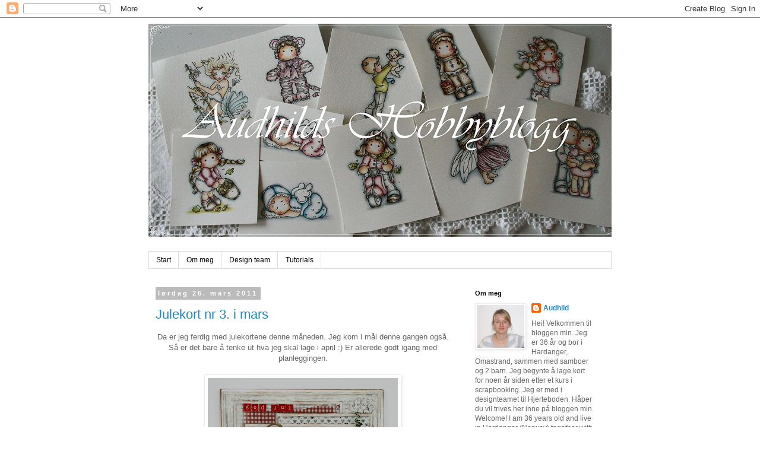

--- FILE ---
content_type: text/html; charset=UTF-8
request_url: https://audhilds-hobbyblogg.blogspot.com/2011/03/
body_size: 50158
content:
<!DOCTYPE html>
<html class='v2' dir='ltr' lang='no'>
<head>
<link href='https://www.blogger.com/static/v1/widgets/335934321-css_bundle_v2.css' rel='stylesheet' type='text/css'/>
<meta content='width=1100' name='viewport'/>
<meta content='text/html; charset=UTF-8' http-equiv='Content-Type'/>
<meta content='blogger' name='generator'/>
<link href='https://audhilds-hobbyblogg.blogspot.com/favicon.ico' rel='icon' type='image/x-icon'/>
<link href='http://audhilds-hobbyblogg.blogspot.com/2011/03/' rel='canonical'/>
<link rel="alternate" type="application/atom+xml" title="Audhilds Hobbyblogg - Atom" href="https://audhilds-hobbyblogg.blogspot.com/feeds/posts/default" />
<link rel="alternate" type="application/rss+xml" title="Audhilds Hobbyblogg - RSS" href="https://audhilds-hobbyblogg.blogspot.com/feeds/posts/default?alt=rss" />
<link rel="service.post" type="application/atom+xml" title="Audhilds Hobbyblogg - Atom" href="https://www.blogger.com/feeds/8869647385836988502/posts/default" />
<!--Can't find substitution for tag [blog.ieCssRetrofitLinks]-->
<meta content='http://audhilds-hobbyblogg.blogspot.com/2011/03/' property='og:url'/>
<meta content='Audhilds Hobbyblogg' property='og:title'/>
<meta content='' property='og:description'/>
<title>Audhilds Hobbyblogg: mars 2011</title>
<style id='page-skin-1' type='text/css'><!--
/*
-----------------------------------------------
Blogger Template Style
Name:     Simple
Designer: Blogger
URL:      www.blogger.com
----------------------------------------------- */
/* Content
----------------------------------------------- */
body {
font: normal normal 12px 'Trebuchet MS', Trebuchet, Verdana, sans-serif;
color: #666666;
background: #ffffff none repeat scroll top left;
padding: 0 0 0 0;
}
html body .region-inner {
min-width: 0;
max-width: 100%;
width: auto;
}
h2 {
font-size: 22px;
}
a:link {
text-decoration:none;
color: #2288bb;
}
a:visited {
text-decoration:none;
color: #888888;
}
a:hover {
text-decoration:underline;
color: #33aaff;
}
.body-fauxcolumn-outer .fauxcolumn-inner {
background: transparent none repeat scroll top left;
_background-image: none;
}
.body-fauxcolumn-outer .cap-top {
position: absolute;
z-index: 1;
height: 400px;
width: 100%;
}
.body-fauxcolumn-outer .cap-top .cap-left {
width: 100%;
background: transparent none repeat-x scroll top left;
_background-image: none;
}
.content-outer {
-moz-box-shadow: 0 0 0 rgba(0, 0, 0, .15);
-webkit-box-shadow: 0 0 0 rgba(0, 0, 0, .15);
-goog-ms-box-shadow: 0 0 0 #333333;
box-shadow: 0 0 0 rgba(0, 0, 0, .15);
margin-bottom: 1px;
}
.content-inner {
padding: 10px 40px;
}
.content-inner {
background-color: #ffffff;
}
/* Header
----------------------------------------------- */
.header-outer {
background: transparent none repeat-x scroll 0 -400px;
_background-image: none;
}
.Header h1 {
font: normal normal 40px 'Trebuchet MS',Trebuchet,Verdana,sans-serif;
color: #000000;
text-shadow: 0 0 0 rgba(0, 0, 0, .2);
}
.Header h1 a {
color: #000000;
}
.Header .description {
font-size: 18px;
color: #000000;
}
.header-inner .Header .titlewrapper {
padding: 22px 0;
}
.header-inner .Header .descriptionwrapper {
padding: 0 0;
}
/* Tabs
----------------------------------------------- */
.tabs-inner .section:first-child {
border-top: 0 solid #dddddd;
}
.tabs-inner .section:first-child ul {
margin-top: -1px;
border-top: 1px solid #dddddd;
border-left: 1px solid #dddddd;
border-right: 1px solid #dddddd;
}
.tabs-inner .widget ul {
background: transparent none repeat-x scroll 0 -800px;
_background-image: none;
border-bottom: 1px solid #dddddd;
margin-top: 0;
margin-left: -30px;
margin-right: -30px;
}
.tabs-inner .widget li a {
display: inline-block;
padding: .6em 1em;
font: normal normal 12px 'Trebuchet MS', Trebuchet, Verdana, sans-serif;
color: #000000;
border-left: 1px solid #ffffff;
border-right: 1px solid #dddddd;
}
.tabs-inner .widget li:first-child a {
border-left: none;
}
.tabs-inner .widget li.selected a, .tabs-inner .widget li a:hover {
color: #000000;
background-color: #eeeeee;
text-decoration: none;
}
/* Columns
----------------------------------------------- */
.main-outer {
border-top: 0 solid transparent;
}
.fauxcolumn-left-outer .fauxcolumn-inner {
border-right: 1px solid transparent;
}
.fauxcolumn-right-outer .fauxcolumn-inner {
border-left: 1px solid transparent;
}
/* Headings
----------------------------------------------- */
div.widget > h2,
div.widget h2.title {
margin: 0 0 1em 0;
font: normal bold 11px 'Trebuchet MS',Trebuchet,Verdana,sans-serif;
color: #000000;
}
/* Widgets
----------------------------------------------- */
.widget .zippy {
color: #999999;
text-shadow: 2px 2px 1px rgba(0, 0, 0, .1);
}
.widget .popular-posts ul {
list-style: none;
}
/* Posts
----------------------------------------------- */
h2.date-header {
font: normal bold 11px Arial, Tahoma, Helvetica, FreeSans, sans-serif;
}
.date-header span {
background-color: #bbbbbb;
color: #ffffff;
padding: 0.4em;
letter-spacing: 3px;
margin: inherit;
}
.main-inner {
padding-top: 35px;
padding-bottom: 65px;
}
.main-inner .column-center-inner {
padding: 0 0;
}
.main-inner .column-center-inner .section {
margin: 0 1em;
}
.post {
margin: 0 0 45px 0;
}
h3.post-title, .comments h4 {
font: normal normal 22px 'Trebuchet MS',Trebuchet,Verdana,sans-serif;
margin: .75em 0 0;
}
.post-body {
font-size: 110%;
line-height: 1.4;
position: relative;
}
.post-body img, .post-body .tr-caption-container, .Profile img, .Image img,
.BlogList .item-thumbnail img {
padding: 2px;
background: #ffffff;
border: 1px solid #eeeeee;
-moz-box-shadow: 1px 1px 5px rgba(0, 0, 0, .1);
-webkit-box-shadow: 1px 1px 5px rgba(0, 0, 0, .1);
box-shadow: 1px 1px 5px rgba(0, 0, 0, .1);
}
.post-body img, .post-body .tr-caption-container {
padding: 5px;
}
.post-body .tr-caption-container {
color: #666666;
}
.post-body .tr-caption-container img {
padding: 0;
background: transparent;
border: none;
-moz-box-shadow: 0 0 0 rgba(0, 0, 0, .1);
-webkit-box-shadow: 0 0 0 rgba(0, 0, 0, .1);
box-shadow: 0 0 0 rgba(0, 0, 0, .1);
}
.post-header {
margin: 0 0 1.5em;
line-height: 1.6;
font-size: 90%;
}
.post-footer {
margin: 20px -2px 0;
padding: 5px 10px;
color: #666666;
background-color: #eeeeee;
border-bottom: 1px solid #eeeeee;
line-height: 1.6;
font-size: 90%;
}
#comments .comment-author {
padding-top: 1.5em;
border-top: 1px solid transparent;
background-position: 0 1.5em;
}
#comments .comment-author:first-child {
padding-top: 0;
border-top: none;
}
.avatar-image-container {
margin: .2em 0 0;
}
#comments .avatar-image-container img {
border: 1px solid #eeeeee;
}
/* Comments
----------------------------------------------- */
.comments .comments-content .icon.blog-author {
background-repeat: no-repeat;
background-image: url([data-uri]);
}
.comments .comments-content .loadmore a {
border-top: 1px solid #999999;
border-bottom: 1px solid #999999;
}
.comments .comment-thread.inline-thread {
background-color: #eeeeee;
}
.comments .continue {
border-top: 2px solid #999999;
}
/* Accents
---------------------------------------------- */
.section-columns td.columns-cell {
border-left: 1px solid transparent;
}
.blog-pager {
background: transparent url(//www.blogblog.com/1kt/simple/paging_dot.png) repeat-x scroll top center;
}
.blog-pager-older-link, .home-link,
.blog-pager-newer-link {
background-color: #ffffff;
padding: 5px;
}
.footer-outer {
border-top: 1px dashed #bbbbbb;
}
/* Mobile
----------------------------------------------- */
body.mobile  {
background-size: auto;
}
.mobile .body-fauxcolumn-outer {
background: transparent none repeat scroll top left;
}
.mobile .body-fauxcolumn-outer .cap-top {
background-size: 100% auto;
}
.mobile .content-outer {
-webkit-box-shadow: 0 0 3px rgba(0, 0, 0, .15);
box-shadow: 0 0 3px rgba(0, 0, 0, .15);
}
.mobile .tabs-inner .widget ul {
margin-left: 0;
margin-right: 0;
}
.mobile .post {
margin: 0;
}
.mobile .main-inner .column-center-inner .section {
margin: 0;
}
.mobile .date-header span {
padding: 0.1em 10px;
margin: 0 -10px;
}
.mobile h3.post-title {
margin: 0;
}
.mobile .blog-pager {
background: transparent none no-repeat scroll top center;
}
.mobile .footer-outer {
border-top: none;
}
.mobile .main-inner, .mobile .footer-inner {
background-color: #ffffff;
}
.mobile-index-contents {
color: #666666;
}
.mobile-link-button {
background-color: #2288bb;
}
.mobile-link-button a:link, .mobile-link-button a:visited {
color: #ffffff;
}
.mobile .tabs-inner .section:first-child {
border-top: none;
}
.mobile .tabs-inner .PageList .widget-content {
background-color: #eeeeee;
color: #000000;
border-top: 1px solid #dddddd;
border-bottom: 1px solid #dddddd;
}
.mobile .tabs-inner .PageList .widget-content .pagelist-arrow {
border-left: 1px solid #dddddd;
}

--></style>
<style id='template-skin-1' type='text/css'><!--
body {
min-width: 860px;
}
.content-outer, .content-fauxcolumn-outer, .region-inner {
min-width: 860px;
max-width: 860px;
_width: 860px;
}
.main-inner .columns {
padding-left: 0px;
padding-right: 260px;
}
.main-inner .fauxcolumn-center-outer {
left: 0px;
right: 260px;
/* IE6 does not respect left and right together */
_width: expression(this.parentNode.offsetWidth -
parseInt("0px") -
parseInt("260px") + 'px');
}
.main-inner .fauxcolumn-left-outer {
width: 0px;
}
.main-inner .fauxcolumn-right-outer {
width: 260px;
}
.main-inner .column-left-outer {
width: 0px;
right: 100%;
margin-left: -0px;
}
.main-inner .column-right-outer {
width: 260px;
margin-right: -260px;
}
#layout {
min-width: 0;
}
#layout .content-outer {
min-width: 0;
width: 800px;
}
#layout .region-inner {
min-width: 0;
width: auto;
}
body#layout div.add_widget {
padding: 8px;
}
body#layout div.add_widget a {
margin-left: 32px;
}
--></style>
<link href='https://www.blogger.com/dyn-css/authorization.css?targetBlogID=8869647385836988502&amp;zx=10d8f547-5783-47ab-bd0d-8f203e047a23' media='none' onload='if(media!=&#39;all&#39;)media=&#39;all&#39;' rel='stylesheet'/><noscript><link href='https://www.blogger.com/dyn-css/authorization.css?targetBlogID=8869647385836988502&amp;zx=10d8f547-5783-47ab-bd0d-8f203e047a23' rel='stylesheet'/></noscript>
<meta name='google-adsense-platform-account' content='ca-host-pub-1556223355139109'/>
<meta name='google-adsense-platform-domain' content='blogspot.com'/>

</head>
<body class='loading variant-simplysimple'>
<div class='navbar section' id='navbar' name='Navbar'><div class='widget Navbar' data-version='1' id='Navbar1'><script type="text/javascript">
    function setAttributeOnload(object, attribute, val) {
      if(window.addEventListener) {
        window.addEventListener('load',
          function(){ object[attribute] = val; }, false);
      } else {
        window.attachEvent('onload', function(){ object[attribute] = val; });
      }
    }
  </script>
<div id="navbar-iframe-container"></div>
<script type="text/javascript" src="https://apis.google.com/js/platform.js"></script>
<script type="text/javascript">
      gapi.load("gapi.iframes:gapi.iframes.style.bubble", function() {
        if (gapi.iframes && gapi.iframes.getContext) {
          gapi.iframes.getContext().openChild({
              url: 'https://www.blogger.com/navbar/8869647385836988502?origin\x3dhttps://audhilds-hobbyblogg.blogspot.com',
              where: document.getElementById("navbar-iframe-container"),
              id: "navbar-iframe"
          });
        }
      });
    </script><script type="text/javascript">
(function() {
var script = document.createElement('script');
script.type = 'text/javascript';
script.src = '//pagead2.googlesyndication.com/pagead/js/google_top_exp.js';
var head = document.getElementsByTagName('head')[0];
if (head) {
head.appendChild(script);
}})();
</script>
</div></div>
<div class='body-fauxcolumns'>
<div class='fauxcolumn-outer body-fauxcolumn-outer'>
<div class='cap-top'>
<div class='cap-left'></div>
<div class='cap-right'></div>
</div>
<div class='fauxborder-left'>
<div class='fauxborder-right'></div>
<div class='fauxcolumn-inner'>
</div>
</div>
<div class='cap-bottom'>
<div class='cap-left'></div>
<div class='cap-right'></div>
</div>
</div>
</div>
<div class='content'>
<div class='content-fauxcolumns'>
<div class='fauxcolumn-outer content-fauxcolumn-outer'>
<div class='cap-top'>
<div class='cap-left'></div>
<div class='cap-right'></div>
</div>
<div class='fauxborder-left'>
<div class='fauxborder-right'></div>
<div class='fauxcolumn-inner'>
</div>
</div>
<div class='cap-bottom'>
<div class='cap-left'></div>
<div class='cap-right'></div>
</div>
</div>
</div>
<div class='content-outer'>
<div class='content-cap-top cap-top'>
<div class='cap-left'></div>
<div class='cap-right'></div>
</div>
<div class='fauxborder-left content-fauxborder-left'>
<div class='fauxborder-right content-fauxborder-right'></div>
<div class='content-inner'>
<header>
<div class='header-outer'>
<div class='header-cap-top cap-top'>
<div class='cap-left'></div>
<div class='cap-right'></div>
</div>
<div class='fauxborder-left header-fauxborder-left'>
<div class='fauxborder-right header-fauxborder-right'></div>
<div class='region-inner header-inner'>
<div class='header section' id='header' name='Overskrift'><div class='widget Header' data-version='1' id='Header1'>
<div id='header-inner'>
<a href='https://audhilds-hobbyblogg.blogspot.com/' style='display: block'>
<img alt='Audhilds Hobbyblogg' height='359px; ' id='Header1_headerimg' src='https://blogger.googleusercontent.com/img/b/R29vZ2xl/AVvXsEht5VAk50RoDH5XDkw1H26gffdDT_ox0GRTRiuWoHZcK2-3EMztQ-Zy62ReHHLVMoCZC4qhzqRZ5X5QSHzOgbBh3K4fYtPYFbvx4htgRSj1x_lyC9frqYpZUEIB2QHTuzCAw6osyfBMniw/s1600/183+ny.jpg' style='display: block' width='808px; '/>
</a>
<div class='descriptionwrapper'>
<p class='description'><span>
</span></p>
</div>
</div>
</div></div>
</div>
</div>
<div class='header-cap-bottom cap-bottom'>
<div class='cap-left'></div>
<div class='cap-right'></div>
</div>
</div>
</header>
<div class='tabs-outer'>
<div class='tabs-cap-top cap-top'>
<div class='cap-left'></div>
<div class='cap-right'></div>
</div>
<div class='fauxborder-left tabs-fauxborder-left'>
<div class='fauxborder-right tabs-fauxborder-right'></div>
<div class='region-inner tabs-inner'>
<div class='tabs section' id='crosscol' name='Krysskolonne'><div class='widget PageList' data-version='1' id='PageList1'>
<h2>Sider</h2>
<div class='widget-content'>
<ul>
<li>
<a href='https://audhilds-hobbyblogg.blogspot.com/'>Start</a>
</li>
<li>
<a href='https://audhilds-hobbyblogg.blogspot.com/p/om-meg_6813.html'>Om meg</a>
</li>
<li>
<a href='https://audhilds-hobbyblogg.blogspot.com/p/tidligere-designteam_15.html'>Design team</a>
</li>
<li>
<a href='https://audhilds-hobbyblogg.blogspot.com/p/tutorials.html'>Tutorials</a>
</li>
</ul>
<div class='clear'></div>
</div>
</div></div>
<div class='tabs no-items section' id='crosscol-overflow' name='Cross-Column 2'></div>
</div>
</div>
<div class='tabs-cap-bottom cap-bottom'>
<div class='cap-left'></div>
<div class='cap-right'></div>
</div>
</div>
<div class='main-outer'>
<div class='main-cap-top cap-top'>
<div class='cap-left'></div>
<div class='cap-right'></div>
</div>
<div class='fauxborder-left main-fauxborder-left'>
<div class='fauxborder-right main-fauxborder-right'></div>
<div class='region-inner main-inner'>
<div class='columns fauxcolumns'>
<div class='fauxcolumn-outer fauxcolumn-center-outer'>
<div class='cap-top'>
<div class='cap-left'></div>
<div class='cap-right'></div>
</div>
<div class='fauxborder-left'>
<div class='fauxborder-right'></div>
<div class='fauxcolumn-inner'>
</div>
</div>
<div class='cap-bottom'>
<div class='cap-left'></div>
<div class='cap-right'></div>
</div>
</div>
<div class='fauxcolumn-outer fauxcolumn-left-outer'>
<div class='cap-top'>
<div class='cap-left'></div>
<div class='cap-right'></div>
</div>
<div class='fauxborder-left'>
<div class='fauxborder-right'></div>
<div class='fauxcolumn-inner'>
</div>
</div>
<div class='cap-bottom'>
<div class='cap-left'></div>
<div class='cap-right'></div>
</div>
</div>
<div class='fauxcolumn-outer fauxcolumn-right-outer'>
<div class='cap-top'>
<div class='cap-left'></div>
<div class='cap-right'></div>
</div>
<div class='fauxborder-left'>
<div class='fauxborder-right'></div>
<div class='fauxcolumn-inner'>
</div>
</div>
<div class='cap-bottom'>
<div class='cap-left'></div>
<div class='cap-right'></div>
</div>
</div>
<!-- corrects IE6 width calculation -->
<div class='columns-inner'>
<div class='column-center-outer'>
<div class='column-center-inner'>
<div class='main section' id='main' name='Hoveddel'><div class='widget Blog' data-version='1' id='Blog1'>
<div class='blog-posts hfeed'>

          <div class="date-outer">
        
<h2 class='date-header'><span>lørdag 26. mars 2011</span></h2>

          <div class="date-posts">
        
<div class='post-outer'>
<div class='post hentry uncustomized-post-template' itemprop='blogPost' itemscope='itemscope' itemtype='http://schema.org/BlogPosting'>
<meta content='https://blogger.googleusercontent.com/img/b/R29vZ2xl/AVvXsEi8pR3U-FvvwW3HmoUHtELDN0_N07S2rb_vFU3GXWWmgUpVJrJLNPqMbkhs1mgdY4eR_AUk1v9H8AgN67VALMG74ODk3p5AsjLLgk6617Dsy-RG_Z_SBjZad8EKpMAOUi4n4x5K2wEaDqQ/s320/012.JPG' itemprop='image_url'/>
<meta content='8869647385836988502' itemprop='blogId'/>
<meta content='4615581201755117757' itemprop='postId'/>
<a name='4615581201755117757'></a>
<h3 class='post-title entry-title' itemprop='name'>
<a href='https://audhilds-hobbyblogg.blogspot.com/2011/03/julekort-nr-3-i-mars.html'>Julekort nr 3. i mars</a>
</h3>
<div class='post-header'>
<div class='post-header-line-1'></div>
</div>
<div class='post-body entry-content' id='post-body-4615581201755117757' itemprop='description articleBody'>
<div class="separator" style="clear: both; text-align: center;">Da&nbsp;er jeg ferdig med julekortene denne måneden. Jeg kom i mål denne gangen også. Så er det bare å tenke ut hva jeg skal lage i april :) Er allerede godt igang med planleggingen.</div><div class="separator" style="clear: both; text-align: center;"><br />
</div><div class="separator" style="clear: both; text-align: center;"><a href="https://blogger.googleusercontent.com/img/b/R29vZ2xl/AVvXsEi8pR3U-FvvwW3HmoUHtELDN0_N07S2rb_vFU3GXWWmgUpVJrJLNPqMbkhs1mgdY4eR_AUk1v9H8AgN67VALMG74ODk3p5AsjLLgk6617Dsy-RG_Z_SBjZad8EKpMAOUi4n4x5K2wEaDqQ/s1600/012.JPG" imageanchor="1" style="margin-left: 1em; margin-right: 1em;"><img border="0" height="310" r6="true" src="https://blogger.googleusercontent.com/img/b/R29vZ2xl/AVvXsEi8pR3U-FvvwW3HmoUHtELDN0_N07S2rb_vFU3GXWWmgUpVJrJLNPqMbkhs1mgdY4eR_AUk1v9H8AgN67VALMG74ODk3p5AsjLLgk6617Dsy-RG_Z_SBjZad8EKpMAOUi4n4x5K2wEaDqQ/s320/012.JPG" width="320" /></a></div><div style="text-align: center;">&nbsp;Motivet på dette kortet er fra WoJ. Jeg har hatt motivet oppstemplet lenge, så det var på tide å få brukt det. Jeg har malt med distress ink, refiller. Deler av motivet er også dekorert med stickles, star dust. De nydelige mønsterarkene er fra Maja Design. Jeg har påført hvit akrylmaling på kantene. deretter er de svertet og sydd med symaskin.</div><div class="separator" style="clear: both; text-align: center;"><a href="https://blogger.googleusercontent.com/img/b/R29vZ2xl/AVvXsEjComCriQ6bD_o0Jx4EZGOmDD-RPwHPM2r95mP1Qky4LNCAbyx8sm062fb2QzaVY-eZLiHjHZ11b3CeG-X-uJJ3Rx2LY_Zu-njYJklHoOrsTVMSkj52qsfJb21SZprD0DOlVUot8mSbchM/s1600/013.JPG" imageanchor="1" style="margin-left: 1em; margin-right: 1em;"><img border="0" height="226" r6="true" src="https://blogger.googleusercontent.com/img/b/R29vZ2xl/AVvXsEjComCriQ6bD_o0Jx4EZGOmDD-RPwHPM2r95mP1Qky4LNCAbyx8sm062fb2QzaVY-eZLiHjHZ11b3CeG-X-uJJ3Rx2LY_Zu-njYJklHoOrsTVMSkj52qsfJb21SZprD0DOlVUot8mSbchM/s320/013.JPG" width="320" /></a></div><div style="text-align: center;">&nbsp;Kortet er pyntet med blomster fra Papirloftet og roser fra Wild Orchid Crafts. Har også brukt to forskjellige blonder og en charm. </div><div class="separator" style="clear: both; text-align: center;"><a href="https://blogger.googleusercontent.com/img/b/R29vZ2xl/AVvXsEiS8N3z0hk6cDcfenW1vCib896CQSVsCErLYN92EYobUEvcy0R8VyHWbm3lu5LvzNRGM9pqZFqwBaNZ-wvGROhPeqUOA9XPzmHnmu-7gMbbldUA53WHrCkiIpKEr8vHrGJGuW4UPSFPOs8/s1600/014.JPG" imageanchor="1" style="margin-left: 1em; margin-right: 1em;"><img border="0" height="213" r6="true" src="https://blogger.googleusercontent.com/img/b/R29vZ2xl/AVvXsEiS8N3z0hk6cDcfenW1vCib896CQSVsCErLYN92EYobUEvcy0R8VyHWbm3lu5LvzNRGM9pqZFqwBaNZ-wvGROhPeqUOA9XPzmHnmu-7gMbbldUA53WHrCkiIpKEr8vHrGJGuW4UPSFPOs8/s320/014.JPG" width="320" /></a></div><div align="center">Det er fremdeles noen dager igjen av mars. Du rekker fremdeles å lage noen julekort. </div><div align="center">Ønsker alle en fin dag &#65279;</div>
<div style='clear: both;'></div>
</div>
<div class='post-footer'>
<div class='post-footer-line post-footer-line-1'>
<span class='post-author vcard'>
Lagt inn av
<span class='fn' itemprop='author' itemscope='itemscope' itemtype='http://schema.org/Person'>
<meta content='https://www.blogger.com/profile/18396170327991304541' itemprop='url'/>
<a class='g-profile' href='https://www.blogger.com/profile/18396170327991304541' rel='author' title='author profile'>
<span itemprop='name'>Audhild</span>
</a>
</span>
</span>
<span class='post-timestamp'>
kl.
<meta content='http://audhilds-hobbyblogg.blogspot.com/2011/03/julekort-nr-3-i-mars.html' itemprop='url'/>
<a class='timestamp-link' href='https://audhilds-hobbyblogg.blogspot.com/2011/03/julekort-nr-3-i-mars.html' rel='bookmark' title='permanent link'><abbr class='published' itemprop='datePublished' title='2011-03-26T09:00:00+01:00'>9:00:00 a.m.</abbr></a>
</span>
<span class='post-comment-link'>
<a class='comment-link' href='https://www.blogger.com/comment/fullpage/post/8869647385836988502/4615581201755117757' onclick=''>
4 kommentarer:
  </a>
</span>
<span class='post-icons'>
<span class='item-control blog-admin pid-1543166870'>
<a href='https://www.blogger.com/post-edit.g?blogID=8869647385836988502&postID=4615581201755117757&from=pencil' title='Rediger innlegg'>
<img alt='' class='icon-action' height='18' src='https://resources.blogblog.com/img/icon18_edit_allbkg.gif' width='18'/>
</a>
</span>
</span>
<div class='post-share-buttons goog-inline-block'>
</div>
</div>
<div class='post-footer-line post-footer-line-2'>
<span class='post-labels'>
Etiketter:
<a href='https://audhilds-hobbyblogg.blogspot.com/search/label/Hjertebodens%20julekortutfordring' rel='tag'>Hjertebodens julekortutfordring</a>,
<a href='https://audhilds-hobbyblogg.blogspot.com/search/label/WOJ' rel='tag'>WOJ</a>
</span>
</div>
<div class='post-footer-line post-footer-line-3'>
<span class='post-location'>
</span>
</div>
</div>
</div>
</div>

          </div></div>
        

          <div class="date-outer">
        
<h2 class='date-header'><span>fredag 25. mars 2011</span></h2>

          <div class="date-posts">
        
<div class='post-outer'>
<div class='post hentry uncustomized-post-template' itemprop='blogPost' itemscope='itemscope' itemtype='http://schema.org/BlogPosting'>
<meta content='https://blogger.googleusercontent.com/img/b/R29vZ2xl/AVvXsEgNaX1Rw6geFh0kWMcgA2PPsziyKdRO5RD2ZCwMRMpnfvf2-3sOB-6GWek6_vB5ZO8OoiGdqxSUadmkv7CBhlY1hJmyVwymZYiTo8SDm70_x5pRIZVXhvdBTkijQYGYCx7ZlhcMRAsk9vE/s320/002.JPG' itemprop='image_url'/>
<meta content='8869647385836988502' itemprop='blogId'/>
<meta content='8487589114621907860' itemprop='postId'/>
<a name='8487589114621907860'></a>
<h3 class='post-title entry-title' itemprop='name'>
<a href='https://audhilds-hobbyblogg.blogspot.com/2011/03/bnw-eden-with-teddy.html'>BnW: Eden with Teddy</a>
</h3>
<div class='post-header'>
<div class='post-header-line-1'></div>
</div>
<div class='post-body entry-content' id='post-body-8487589114621907860' itemprop='description articleBody'>
<div align="left" class="separator" style="clear: both; text-align: center;">Da er det snart helg igjen. Håper jeg får mulighet til å bruke litt tid på hobbyrommet. Har endel kort jeg skulle ha laget. Her er et kort jeg laget for Belles n' Whistles i går kveld. Motivet er fra Changeabelles kolleksjonen. Det heter "Eden with Teddy".&#65279;</div><div class="separator" style="clear: both; text-align: center;"><br />
</div><div class="separator" style="clear: both; text-align: center;"><a href="https://blogger.googleusercontent.com/img/b/R29vZ2xl/AVvXsEgNaX1Rw6geFh0kWMcgA2PPsziyKdRO5RD2ZCwMRMpnfvf2-3sOB-6GWek6_vB5ZO8OoiGdqxSUadmkv7CBhlY1hJmyVwymZYiTo8SDm70_x5pRIZVXhvdBTkijQYGYCx7ZlhcMRAsk9vE/s1600/002.JPG" imageanchor="1" style="margin-left: 1em; margin-right: 1em;"><img border="0" height="301" r6="true" src="https://blogger.googleusercontent.com/img/b/R29vZ2xl/AVvXsEgNaX1Rw6geFh0kWMcgA2PPsziyKdRO5RD2ZCwMRMpnfvf2-3sOB-6GWek6_vB5ZO8OoiGdqxSUadmkv7CBhlY1hJmyVwymZYiTo8SDm70_x5pRIZVXhvdBTkijQYGYCx7ZlhcMRAsk9vE/s320/002.JPG" width="320" /></a></div><div style="text-align: center;">&nbsp;Jeg har malt motivet med distress ink. Fargeleggingen er nesten det kjekkeste med å lage kort. Jeg kan bruke flere timer på å male et motiv. Ikke rart at jeg ikke får laget så mange kort hver uke. </div><div class="separator" style="clear: both; text-align: center;"><a href="https://blogger.googleusercontent.com/img/b/R29vZ2xl/AVvXsEiTI70x1FOsB38m9XNJ2_NHxnsdMfKC04AP3XZ9g90n2rkyAUgevZ_X2yHF82CI8AFucRT1LLv_FtW22q6mnESMuuexuAzR3Zztmvoq0NH9nYH5ffQYB2txRAorZNkAu2s5RBwMUb8fmx4/s1600/003.JPG" imageanchor="1" style="margin-left: 1em; margin-right: 1em;"><img border="0" height="252" r6="true" src="https://blogger.googleusercontent.com/img/b/R29vZ2xl/AVvXsEiTI70x1FOsB38m9XNJ2_NHxnsdMfKC04AP3XZ9g90n2rkyAUgevZ_X2yHF82CI8AFucRT1LLv_FtW22q6mnESMuuexuAzR3Zztmvoq0NH9nYH5ffQYB2txRAorZNkAu2s5RBwMUb8fmx4/s320/003.JPG" width="320" /></a></div><div style="text-align: center;">&nbsp;Mønsterarkene er fra Maja Design. Jeg har svertet kantene med distress ink, walnut stain. Blomstene er fra Wild Orchid Crafts, Papirloftet og Kort og Godt. Jeg har dekorert blomstene med stickles, star dust.</div><div class="separator" style="clear: both; text-align: center;"><a href="https://blogger.googleusercontent.com/img/b/R29vZ2xl/AVvXsEj8e3HibFyJnnpacWX9N2rRfKBbB7JpmAYLL9jvDAC1jltnKGJHPZ63YMxWfvGgRkBF-THa9brRXR5hLXNkhsRRYBQ-yAN9YibPUY-wV07Q40pqxS3jUdJIMvCNZ7OrM-grFSxKjegb59Q/s1600/006.JPG" imageanchor="1" style="margin-left: 1em; margin-right: 1em;"><img border="0" height="320" r6="true" src="https://blogger.googleusercontent.com/img/b/R29vZ2xl/AVvXsEj8e3HibFyJnnpacWX9N2rRfKBbB7JpmAYLL9jvDAC1jltnKGJHPZ63YMxWfvGgRkBF-THa9brRXR5hLXNkhsRRYBQ-yAN9YibPUY-wV07Q40pqxS3jUdJIMvCNZ7OrM-grFSxKjegb59Q/s320/006.JPG" width="238" /></a></div><div style="text-align: center;">&nbsp;Den lille sommerfuglen er fra Karen Marie klip. Den er også dekorert med glitterlim.</div><div class="separator" style="clear: both; text-align: center;"><a href="https://blogger.googleusercontent.com/img/b/R29vZ2xl/AVvXsEiYWFqzGBYDao7Ft_CyoRzu6z4bWbK6S7ue9dJoNQYeFqo4FzfGHMVPsrRuuLQzaWjGMF09qSLz-xwr3T8XU4JFZ4LLDzKlB2eeOyM_2rDzMcietmJRPUgb3qYL7nj2s8SCQ3WV_H9DfVI/s1600/005.JPG" imageanchor="1" style="margin-left: 1em; margin-right: 1em;"><img border="0" height="320" r6="true" src="https://blogger.googleusercontent.com/img/b/R29vZ2xl/AVvXsEiYWFqzGBYDao7Ft_CyoRzu6z4bWbK6S7ue9dJoNQYeFqo4FzfGHMVPsrRuuLQzaWjGMF09qSLz-xwr3T8XU4JFZ4LLDzKlB2eeOyM_2rDzMcietmJRPUgb3qYL7nj2s8SCQ3WV_H9DfVI/s320/005.JPG" width="225" /></a></div><div align="center">Ønsker alle en kreativ helg.</div><div align="center">Tusen takk for kommentarene dere legger igjen.</div><div align="center">You can also find this post in the <a href="http://bellesnwhistlesstamps.blogspot.com/">BnW blog&#65279;</a></div>
<div style='clear: both;'></div>
</div>
<div class='post-footer'>
<div class='post-footer-line post-footer-line-1'>
<span class='post-author vcard'>
Lagt inn av
<span class='fn' itemprop='author' itemscope='itemscope' itemtype='http://schema.org/Person'>
<meta content='https://www.blogger.com/profile/18396170327991304541' itemprop='url'/>
<a class='g-profile' href='https://www.blogger.com/profile/18396170327991304541' rel='author' title='author profile'>
<span itemprop='name'>Audhild</span>
</a>
</span>
</span>
<span class='post-timestamp'>
kl.
<meta content='http://audhilds-hobbyblogg.blogspot.com/2011/03/bnw-eden-with-teddy.html' itemprop='url'/>
<a class='timestamp-link' href='https://audhilds-hobbyblogg.blogspot.com/2011/03/bnw-eden-with-teddy.html' rel='bookmark' title='permanent link'><abbr class='published' itemprop='datePublished' title='2011-03-25T09:00:00+01:00'>9:00:00 a.m.</abbr></a>
</span>
<span class='post-comment-link'>
<a class='comment-link' href='https://www.blogger.com/comment/fullpage/post/8869647385836988502/8487589114621907860' onclick=''>
4 kommentarer:
  </a>
</span>
<span class='post-icons'>
<span class='item-control blog-admin pid-1543166870'>
<a href='https://www.blogger.com/post-edit.g?blogID=8869647385836988502&postID=8487589114621907860&from=pencil' title='Rediger innlegg'>
<img alt='' class='icon-action' height='18' src='https://resources.blogblog.com/img/icon18_edit_allbkg.gif' width='18'/>
</a>
</span>
</span>
<div class='post-share-buttons goog-inline-block'>
</div>
</div>
<div class='post-footer-line post-footer-line-2'>
<span class='post-labels'>
Etiketter:
<a href='https://audhilds-hobbyblogg.blogspot.com/search/label/Belles%27n%20Whistles' rel='tag'>Belles&#39;n Whistles</a>,
<a href='https://audhilds-hobbyblogg.blogspot.com/search/label/DT%20bidrag' rel='tag'>DT bidrag</a>
</span>
</div>
<div class='post-footer-line post-footer-line-3'>
<span class='post-location'>
</span>
</div>
</div>
</div>
</div>

          </div></div>
        

          <div class="date-outer">
        
<h2 class='date-header'><span>torsdag 24. mars 2011</span></h2>

          <div class="date-posts">
        
<div class='post-outer'>
<div class='post hentry uncustomized-post-template' itemprop='blogPost' itemscope='itemscope' itemtype='http://schema.org/BlogPosting'>
<meta content='https://blogger.googleusercontent.com/img/b/R29vZ2xl/AVvXsEiRiu4CPwawaICbvf2xRtxKt_cmsvw7ktRY9SvlcrWsCjgK3WtwU40s1mcJ_XOCQUF7Z0ltUSFv8N1USlHqV7f6endrfp-0lXYdo3bTBIXaprGjc2ER2h_Of1GgVhM2MEfR-4iuAn3zzcU/s320/010.JPG' itemprop='image_url'/>
<meta content='8869647385836988502' itemprop='blogId'/>
<meta content='1845033162972722396' itemprop='postId'/>
<a name='1845033162972722396'></a>
<h3 class='post-title entry-title' itemprop='name'>
<a href='https://audhilds-hobbyblogg.blogspot.com/2011/03/julekort-nr2-i-mars.html'>Julekort nr.2 i mars</a>
</h3>
<div class='post-header'>
<div class='post-header-line-1'></div>
</div>
<div class='post-body entry-content' id='post-body-1845033162972722396' itemprop='description articleBody'>
<div class="separator" style="clear: both; text-align: center;">Her kommer endelig mitt andre julekort til <a href="http://hjertebodensjuleblogg.blogspot.com/">Hjertebodens juleblogg</a> denne måneden. Det har gått litt seint med julekortproduksjonen. Det er ikke så lett å finne inspirasjon til å lage julekort i mars. Heldigvis fikk jeg et lite "puff" da vi var på malekveld hos <a href="http://janneeik.blogspot.com/">Janne</a> sist uke.</div><div class="separator" style="clear: both; text-align: center;"><br />
</div><div class="separator" style="clear: both; text-align: center;"><a href="https://blogger.googleusercontent.com/img/b/R29vZ2xl/AVvXsEiRiu4CPwawaICbvf2xRtxKt_cmsvw7ktRY9SvlcrWsCjgK3WtwU40s1mcJ_XOCQUF7Z0ltUSFv8N1USlHqV7f6endrfp-0lXYdo3bTBIXaprGjc2ER2h_Of1GgVhM2MEfR-4iuAn3zzcU/s1600/010.JPG" imageanchor="1" style="margin-left: 1em; margin-right: 1em;"><img border="0" height="311" r6="true" src="https://blogger.googleusercontent.com/img/b/R29vZ2xl/AVvXsEiRiu4CPwawaICbvf2xRtxKt_cmsvw7ktRY9SvlcrWsCjgK3WtwU40s1mcJ_XOCQUF7Z0ltUSFv8N1USlHqV7f6endrfp-0lXYdo3bTBIXaprGjc2ER2h_Of1GgVhM2MEfR-4iuAn3zzcU/s320/010.JPG" width="320" /></a></div><div style="text-align: center;">&nbsp;Motivet er også denne gangen fra Magnolia. Jeg er blitt så glad i disse små, søte figurene. Jeg har malt motivet med distress ink, refiller, og brukt glitterlim på deler av motivet. </div><div class="separator" style="clear: both; text-align: center;"><a href="https://blogger.googleusercontent.com/img/b/R29vZ2xl/AVvXsEg8ySWkTsauwwZMXeXXXKz8FKCAOwdufgeIUpRLEbGaR7utiuSkUgu14sJD-y1yYggrDyBFGXJ4f0-CpdcOm3wYAQZhxRd_IfRC6dfpUlza4svIO_JyPPrN3-HvxROZRPPG9QjU2vQ5XQA/s1600/011.JPG" imageanchor="1" style="margin-left: 1em; margin-right: 1em;"><img border="0" height="320" r6="true" src="https://blogger.googleusercontent.com/img/b/R29vZ2xl/AVvXsEg8ySWkTsauwwZMXeXXXKz8FKCAOwdufgeIUpRLEbGaR7utiuSkUgu14sJD-y1yYggrDyBFGXJ4f0-CpdcOm3wYAQZhxRd_IfRC6dfpUlza4svIO_JyPPrN3-HvxROZRPPG9QjU2vQ5XQA/s320/011.JPG" width="219" /></a></div><div style="text-align: center;">&nbsp;Mønsterarkene kommer fra Vibeke Spigseth. Jeg har sydd rundt alle kantene med symaskin. Tekststempelet er fra Stempelglede. Rosene er fra Wild Orchid Crafts. De blå blomstene er&nbsp;fra Magnolia.&nbsp;Tag fra Panduro. Blad er stanset ut med en Martha Stewart punch.</div><div class="separator" style="clear: both; text-align: center;"><a href="https://blogger.googleusercontent.com/img/b/R29vZ2xl/AVvXsEhQpNL3HRqgOeo9gC8HzwkMgfX1hjDuSxRgNrZ5AKv1zuUR50Urf-9ioO5a7JWyyTLhIYoGearZyDRNnJUDBx_gTCMxOiYACOR_cXprYtZc_z5DANLX9JHBvBd7gQCaca0axb2lxxJhbrk/s1600/012.JPG" imageanchor="1" style="margin-left: 1em; margin-right: 1em;"><img border="0" height="320" r6="true" src="https://blogger.googleusercontent.com/img/b/R29vZ2xl/AVvXsEhQpNL3HRqgOeo9gC8HzwkMgfX1hjDuSxRgNrZ5AKv1zuUR50Urf-9ioO5a7JWyyTLhIYoGearZyDRNnJUDBx_gTCMxOiYACOR_cXprYtZc_z5DANLX9JHBvBd7gQCaca0axb2lxxJhbrk/s320/012.JPG" width="233" /></a></div><div align="center">Ønsker alle en fin dag :)&#65279;</div>
<div style='clear: both;'></div>
</div>
<div class='post-footer'>
<div class='post-footer-line post-footer-line-1'>
<span class='post-author vcard'>
Lagt inn av
<span class='fn' itemprop='author' itemscope='itemscope' itemtype='http://schema.org/Person'>
<meta content='https://www.blogger.com/profile/18396170327991304541' itemprop='url'/>
<a class='g-profile' href='https://www.blogger.com/profile/18396170327991304541' rel='author' title='author profile'>
<span itemprop='name'>Audhild</span>
</a>
</span>
</span>
<span class='post-timestamp'>
kl.
<meta content='http://audhilds-hobbyblogg.blogspot.com/2011/03/julekort-nr2-i-mars.html' itemprop='url'/>
<a class='timestamp-link' href='https://audhilds-hobbyblogg.blogspot.com/2011/03/julekort-nr2-i-mars.html' rel='bookmark' title='permanent link'><abbr class='published' itemprop='datePublished' title='2011-03-24T09:00:00+01:00'>9:00:00 a.m.</abbr></a>
</span>
<span class='post-comment-link'>
<a class='comment-link' href='https://www.blogger.com/comment/fullpage/post/8869647385836988502/1845033162972722396' onclick=''>
5 kommentarer:
  </a>
</span>
<span class='post-icons'>
<span class='item-control blog-admin pid-1543166870'>
<a href='https://www.blogger.com/post-edit.g?blogID=8869647385836988502&postID=1845033162972722396&from=pencil' title='Rediger innlegg'>
<img alt='' class='icon-action' height='18' src='https://resources.blogblog.com/img/icon18_edit_allbkg.gif' width='18'/>
</a>
</span>
</span>
<div class='post-share-buttons goog-inline-block'>
</div>
</div>
<div class='post-footer-line post-footer-line-2'>
<span class='post-labels'>
Etiketter:
<a href='https://audhilds-hobbyblogg.blogspot.com/search/label/Hjertebodens%20julekortutfordring' rel='tag'>Hjertebodens julekortutfordring</a>,
<a href='https://audhilds-hobbyblogg.blogspot.com/search/label/Magnolia' rel='tag'>Magnolia</a>
</span>
</div>
<div class='post-footer-line post-footer-line-3'>
<span class='post-location'>
</span>
</div>
</div>
</div>
</div>

          </div></div>
        

          <div class="date-outer">
        
<h2 class='date-header'><span>tirsdag 22. mars 2011</span></h2>

          <div class="date-posts">
        
<div class='post-outer'>
<div class='post hentry uncustomized-post-template' itemprop='blogPost' itemscope='itemscope' itemtype='http://schema.org/BlogPosting'>
<meta content='https://blogger.googleusercontent.com/img/b/R29vZ2xl/AVvXsEjGoC1irofTclwqlSsytqZxph_wMmvz6fupktoK9WdB7Avk9euKYb4k6go2wAqShO-jj_oKZe9Kj2D07TJI9N2TpjJsvjQYLwBwm4o7yi1cLIdKnv2kh9KFyAzoYN3CtATvtcDv2IFqOrY/s320/010.JPG' itemprop='image_url'/>
<meta content='8869647385836988502' itemprop='blogId'/>
<meta content='1969081602129765398' itemprop='postId'/>
<a name='1969081602129765398'></a>
<h3 class='post-title entry-title' itemprop='name'>
<a href='https://audhilds-hobbyblogg.blogspot.com/2011/03/woj-shaker-card.html'>WoJ: Shaker Card</a>
</h3>
<div class='post-header'>
<div class='post-header-line-1'></div>
</div>
<div class='post-body entry-content' id='post-body-1969081602129765398' itemprop='description articleBody'>
<div class="separator" style="clear: both; text-align: center;">I have made a new Shaker Card. This time with an image from WoJ. </div><div class="separator" style="clear: both; text-align: center;">The image is coloured with distress ink, reinkers. I have also added stickles, star dust, to the image. </div><div class="separator" style="clear: both; text-align: center;"><a href="https://blogger.googleusercontent.com/img/b/R29vZ2xl/AVvXsEjGoC1irofTclwqlSsytqZxph_wMmvz6fupktoK9WdB7Avk9euKYb4k6go2wAqShO-jj_oKZe9Kj2D07TJI9N2TpjJsvjQYLwBwm4o7yi1cLIdKnv2kh9KFyAzoYN3CtATvtcDv2IFqOrY/s1600/010.JPG" imageanchor="1" style="margin-left: 1em; margin-right: 1em;"><img border="0" height="320" r6="true" src="https://blogger.googleusercontent.com/img/b/R29vZ2xl/AVvXsEjGoC1irofTclwqlSsytqZxph_wMmvz6fupktoK9WdB7Avk9euKYb4k6go2wAqShO-jj_oKZe9Kj2D07TJI9N2TpjJsvjQYLwBwm4o7yi1cLIdKnv2kh9KFyAzoYN3CtATvtcDv2IFqOrY/s320/010.JPG" width="318" /></a></div><div class="separator" style="clear: both; text-align: center;"><br />
</div><div class="separator" style="clear: both; text-align: center;">The beautiful papers are from Maja Design. All the edges are inked and sewed. </div><div class="separator" style="clear: both; text-align: center;">The flowers are home made. I have put a pearl in the middle of the flowers, and decorated them with stickles, star dust. </div><div class="separator" style="clear: both; text-align: center;"><a href="https://blogger.googleusercontent.com/img/b/R29vZ2xl/AVvXsEhcdRDpWqpf3wFbl6YsJAaazBPFOOzSdrYUwSd9NW-MsCSGwx1lBjwONjnt84uAwjpUFzQBnspwuGVhw2jnMZ9rJ6DWenNkAZuib9wRSuUZqoT13zIc_hDJjambXxAeHcp8AF3z71cHykU/s1600/011.JPG" imageanchor="1" style="margin-left: 1em; margin-right: 1em;"><img border="0" height="320" r6="true" src="https://blogger.googleusercontent.com/img/b/R29vZ2xl/AVvXsEhcdRDpWqpf3wFbl6YsJAaazBPFOOzSdrYUwSd9NW-MsCSGwx1lBjwONjnt84uAwjpUFzQBnspwuGVhw2jnMZ9rJ6DWenNkAZuib9wRSuUZqoT13zIc_hDJjambXxAeHcp8AF3z71cHykU/s320/011.JPG" width="213" /></a></div><div style="text-align: center;">&nbsp;The butterfly&nbsp;is from Karen Marie Klip. Leaf and heart border from Martha Stewart. </div><div class="separator" style="clear: both; text-align: center;"><a href="https://blogger.googleusercontent.com/img/b/R29vZ2xl/AVvXsEiw2WR_PxAnAmsPmcrLEfIMELRCkYNj1NDkeTFKtKbOGcT2V0qMHvdhzlvOZxJdZcVRUBk4MdYx092YFzYqvBnvbQl4-UznqduySgn5RvIAnOMZY7bMEwLtL1g3CszSb_aRTYSA-VfNPzo/s1600/012.JPG" imageanchor="1" style="margin-left: 1em; margin-right: 1em;"><img border="0" height="320" r6="true" src="https://blogger.googleusercontent.com/img/b/R29vZ2xl/AVvXsEiw2WR_PxAnAmsPmcrLEfIMELRCkYNj1NDkeTFKtKbOGcT2V0qMHvdhzlvOZxJdZcVRUBk4MdYx092YFzYqvBnvbQl4-UznqduySgn5RvIAnOMZY7bMEwLtL1g3CszSb_aRTYSA-VfNPzo/s320/012.JPG" width="213" /></a></div><div style="text-align: center;">&nbsp;I have used gelantine for my card. Inside you can see the glitter. </div><div class="separator" style="clear: both; text-align: center;"><a href="https://blogger.googleusercontent.com/img/b/R29vZ2xl/AVvXsEjmoE75iLKHDdG41laMpO_9IDXxNOJFB8H_HCLoERmZvinj0WWUZoRC72OoUeNqTEGlbAMdv_iG40Uo4iNUE_j1LvqtyzIi_4QoYwzxI0ZV92BvLYFJx77n7lfQ3s0ruD-_cfU1pihhnw4/s1600/014.JPG" imageanchor="1" style="margin-left: 1em; margin-right: 1em;"><img border="0" height="320" r6="true" src="https://blogger.googleusercontent.com/img/b/R29vZ2xl/AVvXsEjmoE75iLKHDdG41laMpO_9IDXxNOJFB8H_HCLoERmZvinj0WWUZoRC72OoUeNqTEGlbAMdv_iG40Uo4iNUE_j1LvqtyzIi_4QoYwzxI0ZV92BvLYFJx77n7lfQ3s0ruD-_cfU1pihhnw4/s320/014.JPG" width="213" /></a></div><div align="center">Thank you for visiting my blog.</div><div align="center">Have a wonderful evening&#65279;</div>
<div style='clear: both;'></div>
</div>
<div class='post-footer'>
<div class='post-footer-line post-footer-line-1'>
<span class='post-author vcard'>
Lagt inn av
<span class='fn' itemprop='author' itemscope='itemscope' itemtype='http://schema.org/Person'>
<meta content='https://www.blogger.com/profile/18396170327991304541' itemprop='url'/>
<a class='g-profile' href='https://www.blogger.com/profile/18396170327991304541' rel='author' title='author profile'>
<span itemprop='name'>Audhild</span>
</a>
</span>
</span>
<span class='post-timestamp'>
kl.
<meta content='http://audhilds-hobbyblogg.blogspot.com/2011/03/woj-shaker-card.html' itemprop='url'/>
<a class='timestamp-link' href='https://audhilds-hobbyblogg.blogspot.com/2011/03/woj-shaker-card.html' rel='bookmark' title='permanent link'><abbr class='published' itemprop='datePublished' title='2011-03-22T21:40:00+01:00'>9:40:00 p.m.</abbr></a>
</span>
<span class='post-comment-link'>
<a class='comment-link' href='https://www.blogger.com/comment/fullpage/post/8869647385836988502/1969081602129765398' onclick=''>
6 kommentarer:
  </a>
</span>
<span class='post-icons'>
<span class='item-control blog-admin pid-1543166870'>
<a href='https://www.blogger.com/post-edit.g?blogID=8869647385836988502&postID=1969081602129765398&from=pencil' title='Rediger innlegg'>
<img alt='' class='icon-action' height='18' src='https://resources.blogblog.com/img/icon18_edit_allbkg.gif' width='18'/>
</a>
</span>
</span>
<div class='post-share-buttons goog-inline-block'>
</div>
</div>
<div class='post-footer-line post-footer-line-2'>
<span class='post-labels'>
Etiketter:
<a href='https://audhilds-hobbyblogg.blogspot.com/search/label/bursdag' rel='tag'>bursdag</a>,
<a href='https://audhilds-hobbyblogg.blogspot.com/search/label/shakerkort' rel='tag'>shakerkort</a>,
<a href='https://audhilds-hobbyblogg.blogspot.com/search/label/WOJ' rel='tag'>WOJ</a>
</span>
</div>
<div class='post-footer-line post-footer-line-3'>
<span class='post-location'>
</span>
</div>
</div>
</div>
</div>

          </div></div>
        

          <div class="date-outer">
        
<h2 class='date-header'><span>mandag 21. mars 2011</span></h2>

          <div class="date-posts">
        
<div class='post-outer'>
<div class='post hentry uncustomized-post-template' itemprop='blogPost' itemscope='itemscope' itemtype='http://schema.org/BlogPosting'>
<meta content='https://blogger.googleusercontent.com/img/b/R29vZ2xl/AVvXsEh0hfqoSOAmSaOAQ5NQBy-EUDl26KKJCH8yle6tb-7SjRAgVVZVwn-wMKA0NUS2-YY0nbAUyXcBwW_kXljOJ5VIM0cB0xuoqHDt1yfpulTe8mWI0xY5Y7zbdp5EyC5Lm-SQXc78lepv4cI/s320/003.JPG' itemprop='image_url'/>
<meta content='8869647385836988502' itemprop='blogId'/>
<meta content='8107543162937347130' itemprop='postId'/>
<a name='8107543162937347130'></a>
<h3 class='post-title entry-title' itemprop='name'>
<a href='https://audhilds-hobbyblogg.blogspot.com/2011/03/magnolia-shakerjulekort.html'>Magnolia: Shakerjulekort</a>
</h3>
<div class='post-header'>
<div class='post-header-line-1'></div>
</div>
<div class='post-body entry-content' id='post-body-8107543162937347130' itemprop='description articleBody'>
<div class="separator" style="clear: both; text-align: center;">Jeg må vel innrømme at motivasjonen til å lage julekort i mars ikke er helt på topp. Vet ikke om motivasjonen til de andre som er med å administrere <a href="http://hjertebodensjuleblogg.blogspot.com/">Hjertebodens juleblogg</a> er helt toppers heller. Vi bestemte oss derfor for å gjøre noe sammen. </div><div class="separator" style="clear: both; text-align: center;"><br />
</div><div class="separator" style="clear: both; text-align: center;"><a href="https://blogger.googleusercontent.com/img/b/R29vZ2xl/AVvXsEh0hfqoSOAmSaOAQ5NQBy-EUDl26KKJCH8yle6tb-7SjRAgVVZVwn-wMKA0NUS2-YY0nbAUyXcBwW_kXljOJ5VIM0cB0xuoqHDt1yfpulTe8mWI0xY5Y7zbdp5EyC5Lm-SQXc78lepv4cI/s1600/003.JPG" imageanchor="1" style="margin-left: 1em; margin-right: 1em;"><img border="0" height="311" r6="true" src="https://blogger.googleusercontent.com/img/b/R29vZ2xl/AVvXsEh0hfqoSOAmSaOAQ5NQBy-EUDl26KKJCH8yle6tb-7SjRAgVVZVwn-wMKA0NUS2-YY0nbAUyXcBwW_kXljOJ5VIM0cB0xuoqHDt1yfpulTe8mWI0xY5Y7zbdp5EyC5Lm-SQXc78lepv4cI/s320/003.JPG" width="320" /></a></div><div style="text-align: center;">&nbsp;Fredag møttes derfor noen av oss for å male julemotiver og lage shakerkort. Dyktige <a href="http://www.cstoen.blogspot.com/">Camilla</a> viste oss fremgangsmåten. Disse kortene var utrolig kjekke å lage og motivasjonen kom tilbake. I dag ble jeg ferdig med 2 julekort til. Det kommer nok bilde av dem i bloggen om ikke så lenge. </div><div class="separator" style="clear: both; text-align: center;"><a href="https://blogger.googleusercontent.com/img/b/R29vZ2xl/AVvXsEiHpcEzIDTq5qkNJdYi1wbJ70bEceaLaZknEBPJsXRN_I04Krlu4ih6oMcKIFEZfEDUgmL9eN7Q6mokl9HGHNLhrghzudCHiyMPkGhDbOoszgEIlP1x0jUZcbZpqOfr-6k-YUdeMVWqF6w/s1600/004.JPG" imageanchor="1" style="margin-left: 1em; margin-right: 1em;"><img border="0" height="320" r6="true" src="https://blogger.googleusercontent.com/img/b/R29vZ2xl/AVvXsEiHpcEzIDTq5qkNJdYi1wbJ70bEceaLaZknEBPJsXRN_I04Krlu4ih6oMcKIFEZfEDUgmL9eN7Q6mokl9HGHNLhrghzudCHiyMPkGhDbOoszgEIlP1x0jUZcbZpqOfr-6k-YUdeMVWqF6w/s320/004.JPG" width="213" /></a></div><div align="center">Motivet på kortet mitt er fra Magnolia. Jeg har også denne gangen malt med distress ink, refiller. Mønsterarkene er fra Melissa Frances. Jeg har brukt gelantin som "vindu" på kortet. Inni ligger det glitter. &#65279;</div><div class="separator" style="clear: both; text-align: center;"><a href="https://blogger.googleusercontent.com/img/b/R29vZ2xl/AVvXsEhBjYW6EiaOk7ffJ567rWH_LFb-Cs51YgE4_wWLSE0fs11QYiKczSizm9RGwVa5dHCAvQ4GXWlIbXxKPN7AtGo5ORRFMaKzh4GV7YKKXe1W5DKULGUMfFgroBh590j3hM0Rt04ZP2taztw/s1600/006.JPG" imageanchor="1" style="margin-left: 1em; margin-right: 1em;"><img border="0" height="213" r6="true" src="https://blogger.googleusercontent.com/img/b/R29vZ2xl/AVvXsEhBjYW6EiaOk7ffJ567rWH_LFb-Cs51YgE4_wWLSE0fs11QYiKczSizm9RGwVa5dHCAvQ4GXWlIbXxKPN7AtGo5ORRFMaKzh4GV7YKKXe1W5DKULGUMfFgroBh590j3hM0Rt04ZP2taztw/s320/006.JPG" width="320" /></a></div><div style="text-align: center;">&nbsp;Kortet er pyntet med blomster, en kakeserviett, tyll, charms og halvperler. På tagen som ligger bak motivet har jeg stemplet en juletekst fra Stempelglede. </div><div style="text-align: center;">Bildet under viser hvordan kortet ser ut når det er strødd glitter&nbsp;over motivet.</div><div class="separator" style="clear: both; text-align: center;"><a href="https://blogger.googleusercontent.com/img/b/R29vZ2xl/AVvXsEhLEzkJA6OMC63cMfBxyzqAW1IGKBfrIb-LMNXBYZRkPfBHOUT7_dy7ZFbP3k7iVDSgqt6cemVh5aPdEAOySFEcS6wmIDy3rsArI4dVIPKhfvk8O47zcdwp1tfZ8nBxn2Dw8q0zBplAsQY/s1600/009.JPG" imageanchor="1" style="margin-left: 1em; margin-right: 1em;"><img border="0" height="320" r6="true" src="https://blogger.googleusercontent.com/img/b/R29vZ2xl/AVvXsEhLEzkJA6OMC63cMfBxyzqAW1IGKBfrIb-LMNXBYZRkPfBHOUT7_dy7ZFbP3k7iVDSgqt6cemVh5aPdEAOySFEcS6wmIDy3rsArI4dVIPKhfvk8O47zcdwp1tfZ8nBxn2Dw8q0zBplAsQY/s320/009.JPG" width="261" /></a></div><div align="center">&#65279;Ønsker alle en fin uke.</div><div align="center">Tusen takk for kommentarene dere legger igjen.</div>
<div style='clear: both;'></div>
</div>
<div class='post-footer'>
<div class='post-footer-line post-footer-line-1'>
<span class='post-author vcard'>
Lagt inn av
<span class='fn' itemprop='author' itemscope='itemscope' itemtype='http://schema.org/Person'>
<meta content='https://www.blogger.com/profile/18396170327991304541' itemprop='url'/>
<a class='g-profile' href='https://www.blogger.com/profile/18396170327991304541' rel='author' title='author profile'>
<span itemprop='name'>Audhild</span>
</a>
</span>
</span>
<span class='post-timestamp'>
kl.
<meta content='http://audhilds-hobbyblogg.blogspot.com/2011/03/magnolia-shakerjulekort.html' itemprop='url'/>
<a class='timestamp-link' href='https://audhilds-hobbyblogg.blogspot.com/2011/03/magnolia-shakerjulekort.html' rel='bookmark' title='permanent link'><abbr class='published' itemprop='datePublished' title='2011-03-21T08:00:00+01:00'>8:00:00 a.m.</abbr></a>
</span>
<span class='post-comment-link'>
<a class='comment-link' href='https://www.blogger.com/comment/fullpage/post/8869647385836988502/8107543162937347130' onclick=''>
7 kommentarer:
  </a>
</span>
<span class='post-icons'>
<span class='item-control blog-admin pid-1543166870'>
<a href='https://www.blogger.com/post-edit.g?blogID=8869647385836988502&postID=8107543162937347130&from=pencil' title='Rediger innlegg'>
<img alt='' class='icon-action' height='18' src='https://resources.blogblog.com/img/icon18_edit_allbkg.gif' width='18'/>
</a>
</span>
</span>
<div class='post-share-buttons goog-inline-block'>
</div>
</div>
<div class='post-footer-line post-footer-line-2'>
<span class='post-labels'>
Etiketter:
<a href='https://audhilds-hobbyblogg.blogspot.com/search/label/Hjertebodens%20julekortutfordring' rel='tag'>Hjertebodens julekortutfordring</a>,
<a href='https://audhilds-hobbyblogg.blogspot.com/search/label/julekort' rel='tag'>julekort</a>,
<a href='https://audhilds-hobbyblogg.blogspot.com/search/label/Magnolia' rel='tag'>Magnolia</a>,
<a href='https://audhilds-hobbyblogg.blogspot.com/search/label/Stempelglede' rel='tag'>Stempelglede</a>
</span>
</div>
<div class='post-footer-line post-footer-line-3'>
<span class='post-location'>
</span>
</div>
</div>
</div>
</div>

          </div></div>
        

          <div class="date-outer">
        
<h2 class='date-header'><span>lørdag 19. mars 2011</span></h2>

          <div class="date-posts">
        
<div class='post-outer'>
<div class='post hentry uncustomized-post-template' itemprop='blogPost' itemscope='itemscope' itemtype='http://schema.org/BlogPosting'>
<meta content='https://blogger.googleusercontent.com/img/b/R29vZ2xl/AVvXsEgHnHWco_DOa01ErJmOhOvornJYIaz3eGYLxViqMoqojp4gq-wlzWZO8qj0K0t-8UadYkJwWD9fg4_mSDQk2jSdYRzdSJNiMxC5Zt-GkBS0VXuz8h4TXsunN2Wha-XbZNCe9TmLSAcx5HA/s320/006.JPG' itemprop='image_url'/>
<meta content='8869647385836988502' itemprop='blogId'/>
<meta content='8416818759636172875' itemprop='postId'/>
<a name='8416818759636172875'></a>
<h3 class='post-title entry-title' itemprop='name'>
<a href='https://audhilds-hobbyblogg.blogspot.com/2011/03/bnw-et-guttekort.html'>BnW: Et guttekort</a>
</h3>
<div class='post-header'>
<div class='post-header-line-1'></div>
</div>
<div class='post-body entry-content' id='post-body-8416818759636172875' itemprop='description articleBody'>
<div class="separator" style="clear: both; text-align: left;">Her er et kort jeg har laget for BnW. Denne gangen ble det et guttekort. Motivet på kortet er maskert sammen. Jeg har brukt to stempler fra Changeabelles kolleksjonen. Jeg har plassert en liten bamse oppi vognen til den lille gutten.&#65279;</div><div class="separator" style="clear: both; text-align: center;"><br />
</div><div class="separator" style="clear: both; text-align: center;"><a href="https://blogger.googleusercontent.com/img/b/R29vZ2xl/AVvXsEgHnHWco_DOa01ErJmOhOvornJYIaz3eGYLxViqMoqojp4gq-wlzWZO8qj0K0t-8UadYkJwWD9fg4_mSDQk2jSdYRzdSJNiMxC5Zt-GkBS0VXuz8h4TXsunN2Wha-XbZNCe9TmLSAcx5HA/s1600/006.JPG" imageanchor="1" style="margin-left: 1em; margin-right: 1em;"><img border="0" height="317" r6="true" src="https://blogger.googleusercontent.com/img/b/R29vZ2xl/AVvXsEgHnHWco_DOa01ErJmOhOvornJYIaz3eGYLxViqMoqojp4gq-wlzWZO8qj0K0t-8UadYkJwWD9fg4_mSDQk2jSdYRzdSJNiMxC5Zt-GkBS0VXuz8h4TXsunN2Wha-XbZNCe9TmLSAcx5HA/s320/006.JPG" width="320" /></a></div>Motivet er fagelagt med distress ink, reinkers. Rundt kantene har jeg svertet med distress ink, og sydd med symaskin. Alle mønsterarkene kommer fra Tim Holtz. Punchen jeg har brukt er fra Martha Stewart.<br />
<div class="separator" style="clear: both; text-align: center;"><a href="https://blogger.googleusercontent.com/img/b/R29vZ2xl/AVvXsEhe2U2Gjz_Xm0BchtGFHm9JzAHW1zf1zJfIVAchJ-3F76lPMo63Fxg3_LrnXUGhAX23E8xxWRs152c-ZKmLTxjA5CAjI7iIMb1SkMdZJV8Oo64SuUOBzhKyL5ZO2TmdrzrJWopgk6jnn6E/s1600/008.JPG" imageanchor="1" style="margin-left: 1em; margin-right: 1em;"><img border="0" height="246" r6="true" src="https://blogger.googleusercontent.com/img/b/R29vZ2xl/AVvXsEhe2U2Gjz_Xm0BchtGFHm9JzAHW1zf1zJfIVAchJ-3F76lPMo63Fxg3_LrnXUGhAX23E8xxWRs152c-ZKmLTxjA5CAjI7iIMb1SkMdZJV8Oo64SuUOBzhKyL5ZO2TmdrzrJWopgk6jnn6E/s320/008.JPG" width="320" /></a></div><div class="separator" style="clear: both; text-align: left;">Jeg sliter alltid med å dekorere guttekort. Denne gangen har jeg stanset ut noen stjerner med en qk dies. Deretter har jeg dekorert stjernene med glitterlim, waterfall. Har også festet litt bånd med stifter.&#65279;</div><div class="separator" style="clear: both; text-align: center;"><a href="https://blogger.googleusercontent.com/img/b/R29vZ2xl/AVvXsEiWEDi8hwBv7WBSdtbw58F4DkSvqe9ssmX_erCp9xe_vuESSL7kS3ZnoLygNSCrUcjZDYVAQh65lpkFR0PtEe51n1JAtGcRLp-rZPIMxWWwljY0CLDWOsy1fPUy9z3hHXc7GfywJPQqsU8/s1600/009.JPG" imageanchor="1" style="margin-left: 1em; margin-right: 1em;"><img border="0" height="204" r6="true" src="https://blogger.googleusercontent.com/img/b/R29vZ2xl/AVvXsEiWEDi8hwBv7WBSdtbw58F4DkSvqe9ssmX_erCp9xe_vuESSL7kS3ZnoLygNSCrUcjZDYVAQh65lpkFR0PtEe51n1JAtGcRLp-rZPIMxWWwljY0CLDWOsy1fPUy9z3hHXc7GfywJPQqsU8/s320/009.JPG" width="320" /></a></div><div align="center">Ønsker alle bloggvennene mine en fin helg.</div><div align="center">Tusen takk for kommentarene dere legger igjen.&#65279;</div>
<div style='clear: both;'></div>
</div>
<div class='post-footer'>
<div class='post-footer-line post-footer-line-1'>
<span class='post-author vcard'>
Lagt inn av
<span class='fn' itemprop='author' itemscope='itemscope' itemtype='http://schema.org/Person'>
<meta content='https://www.blogger.com/profile/18396170327991304541' itemprop='url'/>
<a class='g-profile' href='https://www.blogger.com/profile/18396170327991304541' rel='author' title='author profile'>
<span itemprop='name'>Audhild</span>
</a>
</span>
</span>
<span class='post-timestamp'>
kl.
<meta content='http://audhilds-hobbyblogg.blogspot.com/2011/03/bnw-et-guttekort.html' itemprop='url'/>
<a class='timestamp-link' href='https://audhilds-hobbyblogg.blogspot.com/2011/03/bnw-et-guttekort.html' rel='bookmark' title='permanent link'><abbr class='published' itemprop='datePublished' title='2011-03-19T22:44:00+01:00'>10:44:00 p.m.</abbr></a>
</span>
<span class='post-comment-link'>
<a class='comment-link' href='https://www.blogger.com/comment/fullpage/post/8869647385836988502/8416818759636172875' onclick=''>
5 kommentarer:
  </a>
</span>
<span class='post-icons'>
<span class='item-control blog-admin pid-1543166870'>
<a href='https://www.blogger.com/post-edit.g?blogID=8869647385836988502&postID=8416818759636172875&from=pencil' title='Rediger innlegg'>
<img alt='' class='icon-action' height='18' src='https://resources.blogblog.com/img/icon18_edit_allbkg.gif' width='18'/>
</a>
</span>
</span>
<div class='post-share-buttons goog-inline-block'>
</div>
</div>
<div class='post-footer-line post-footer-line-2'>
<span class='post-labels'>
Etiketter:
<a href='https://audhilds-hobbyblogg.blogspot.com/search/label/Belles%27n%20Whistles' rel='tag'>Belles&#39;n Whistles</a>,
<a href='https://audhilds-hobbyblogg.blogspot.com/search/label/guttekort' rel='tag'>guttekort</a>
</span>
</div>
<div class='post-footer-line post-footer-line-3'>
<span class='post-location'>
</span>
</div>
</div>
</div>
</div>

          </div></div>
        

          <div class="date-outer">
        
<h2 class='date-header'><span>søndag 6. mars 2011</span></h2>

          <div class="date-posts">
        
<div class='post-outer'>
<div class='post hentry uncustomized-post-template' itemprop='blogPost' itemscope='itemscope' itemtype='http://schema.org/BlogPosting'>
<meta content='https://blogger.googleusercontent.com/img/b/R29vZ2xl/AVvXsEgSXOku4rkIovRk7C0BiqDg90ohmeYEqyc_EwPZEgCJ2eyXaJcoWvCdb96x74jadgymfaJ6GOLwHSC98FMmlqNeKPAfIk7_iNViBy8OmerLK6CMremRrSsxhCBVy0W2FWtbCPf9n8zmphQ/s320/016.JPG' itemprop='image_url'/>
<meta content='8869647385836988502' itemprop='blogId'/>
<meta content='7808774004832954143' itemprop='postId'/>
<a name='7808774004832954143'></a>
<h3 class='post-title entry-title' itemprop='name'>
<a href='https://audhilds-hobbyblogg.blogspot.com/2011/03/sweet-pea-stamps-konfirmasjonskort.html'>Sweet Pea Stamps: Konfirmasjonskort</a>
</h3>
<div class='post-header'>
<div class='post-header-line-1'></div>
</div>
<div class='post-body entry-content' id='post-body-7808774004832954143' itemprop='description articleBody'>
<div class="separator" style="clear: both; text-align: center;">Jeg er endelig kommet igang med konfirmasjonskortene. Tiden frem til mai, den store konfirmasjonsmåneden, går fort. Jeg burde vel egentlig ha begynt med disse kortene for lenge siden. Motivet på dette kortet er fra Sweet Pea stamps og er kjøpt hos <a href="http://www.hjerteboden.com/">Hjerteboden</a>. </div><div class="separator" style="clear: both; text-align: center;"><br />
</div><div class="separator" style="clear: both; text-align: center;"><a href="https://blogger.googleusercontent.com/img/b/R29vZ2xl/AVvXsEgSXOku4rkIovRk7C0BiqDg90ohmeYEqyc_EwPZEgCJ2eyXaJcoWvCdb96x74jadgymfaJ6GOLwHSC98FMmlqNeKPAfIk7_iNViBy8OmerLK6CMremRrSsxhCBVy0W2FWtbCPf9n8zmphQ/s1600/016.JPG" imageanchor="1" style="margin-left: 1em; margin-right: 1em;"><img border="0" height="296" l6="true" src="https://blogger.googleusercontent.com/img/b/R29vZ2xl/AVvXsEgSXOku4rkIovRk7C0BiqDg90ohmeYEqyc_EwPZEgCJ2eyXaJcoWvCdb96x74jadgymfaJ6GOLwHSC98FMmlqNeKPAfIk7_iNViBy8OmerLK6CMremRrSsxhCBVy0W2FWtbCPf9n8zmphQ/s320/016.JPG" width="320" /></a></div><div style="text-align: center;">&nbsp;Jeg har malt motivet med distress ink, refiller. Det var mye jobb, men kjempegøy. Deler av motivet er også dekorert med glitterlim, i fargen star dust.&nbsp; Alle kanter på kortet er svertet med distress ink, walnut stain. Jeg har også sydd rundt noen av kantene med symaskin. </div><div class="separator" style="clear: both; text-align: center;"><a href="https://blogger.googleusercontent.com/img/b/R29vZ2xl/AVvXsEjJB860DhSlga3N3ohSk9dBwy3I148dSkUAex54AR53l-nQaVnZ9z0Onr5PCO5_B1-EsSPBIN0p8Bx3GCbiLzNyCufaSCIr7ikfgGV1IFwgTaOjw0X8hagVM6UN9oresz2twkxm3GNRru0/s1600/017.JPG" imageanchor="1" style="margin-left: 1em; margin-right: 1em;"><img border="0" height="320" l6="true" src="https://blogger.googleusercontent.com/img/b/R29vZ2xl/AVvXsEjJB860DhSlga3N3ohSk9dBwy3I148dSkUAex54AR53l-nQaVnZ9z0Onr5PCO5_B1-EsSPBIN0p8Bx3GCbiLzNyCufaSCIr7ikfgGV1IFwgTaOjw0X8hagVM6UN9oresz2twkxm3GNRru0/s320/017.JPG" width="246" /></a></div><div style="text-align: center;">&nbsp;Mønsterarkene jeg har brukt på kortet er fra Maja Design. Tekststempelet er fra Stempelglede.&nbsp;Hjerteborden er en punch fra Martha Stewart. Fotohjørnene er stanset ut med en dies fra qk. Jeg har pyntet kortet med ulike typer blomster, tag, bånd, charm, tyll og to pyntenåler. </div><div class="separator" style="clear: both; text-align: center;"><a href="https://blogger.googleusercontent.com/img/b/R29vZ2xl/AVvXsEjMIlFNM6cZ90ShqhOZxi6oDbgKvtCMT6xj2iojerTXpp0oe39yWX7SwtfqHFE6J3Hil7NlkQC1_6hi3pDaY889JoUBlXeesdqwAPWkdsBQkG-KlTSNY8rL-B_D6SFGfjp1Sd8wMiqHfuk/s1600/018.JPG" imageanchor="1" style="margin-left: 1em; margin-right: 1em;"><img border="0" height="224" l6="true" src="https://blogger.googleusercontent.com/img/b/R29vZ2xl/AVvXsEjMIlFNM6cZ90ShqhOZxi6oDbgKvtCMT6xj2iojerTXpp0oe39yWX7SwtfqHFE6J3Hil7NlkQC1_6hi3pDaY889JoUBlXeesdqwAPWkdsBQkG-KlTSNY8rL-B_D6SFGfjp1Sd8wMiqHfuk/s320/018.JPG" width="320" /></a></div><div align="center">Tusen takk for at du besøker bloggen min</div><div align="center">&#65279;&#9829;&#9829;&#9829;</div>
<div style='clear: both;'></div>
</div>
<div class='post-footer'>
<div class='post-footer-line post-footer-line-1'>
<span class='post-author vcard'>
Lagt inn av
<span class='fn' itemprop='author' itemscope='itemscope' itemtype='http://schema.org/Person'>
<meta content='https://www.blogger.com/profile/18396170327991304541' itemprop='url'/>
<a class='g-profile' href='https://www.blogger.com/profile/18396170327991304541' rel='author' title='author profile'>
<span itemprop='name'>Audhild</span>
</a>
</span>
</span>
<span class='post-timestamp'>
kl.
<meta content='http://audhilds-hobbyblogg.blogspot.com/2011/03/sweet-pea-stamps-konfirmasjonskort.html' itemprop='url'/>
<a class='timestamp-link' href='https://audhilds-hobbyblogg.blogspot.com/2011/03/sweet-pea-stamps-konfirmasjonskort.html' rel='bookmark' title='permanent link'><abbr class='published' itemprop='datePublished' title='2011-03-06T09:00:00+01:00'>9:00:00 a.m.</abbr></a>
</span>
<span class='post-comment-link'>
<a class='comment-link' href='https://www.blogger.com/comment/fullpage/post/8869647385836988502/7808774004832954143' onclick=''>
5 kommentarer:
  </a>
</span>
<span class='post-icons'>
<span class='item-control blog-admin pid-1543166870'>
<a href='https://www.blogger.com/post-edit.g?blogID=8869647385836988502&postID=7808774004832954143&from=pencil' title='Rediger innlegg'>
<img alt='' class='icon-action' height='18' src='https://resources.blogblog.com/img/icon18_edit_allbkg.gif' width='18'/>
</a>
</span>
</span>
<div class='post-share-buttons goog-inline-block'>
</div>
</div>
<div class='post-footer-line post-footer-line-2'>
<span class='post-labels'>
Etiketter:
<a href='https://audhilds-hobbyblogg.blogspot.com/search/label/konfirmasjon' rel='tag'>konfirmasjon</a>,
<a href='https://audhilds-hobbyblogg.blogspot.com/search/label/Sweet%20Pea%20Stamps' rel='tag'>Sweet Pea Stamps</a>
</span>
</div>
<div class='post-footer-line post-footer-line-3'>
<span class='post-location'>
</span>
</div>
</div>
</div>
</div>

          </div></div>
        

          <div class="date-outer">
        
<h2 class='date-header'><span>lørdag 5. mars 2011</span></h2>

          <div class="date-posts">
        
<div class='post-outer'>
<div class='post hentry uncustomized-post-template' itemprop='blogPost' itemscope='itemscope' itemtype='http://schema.org/BlogPosting'>
<meta content='https://blogger.googleusercontent.com/img/b/R29vZ2xl/AVvXsEhoT5jGwk_Ou0R8Tqb_svzqJv8Fn9xPcva0HOJm-0G-gMgs0yLtDLT8GqGHo6RRLFIRq6VBz_5dGTATu7S_cFd7NhRx9RK4b14Rt2bONVdPdlcFEfRRnIUSVoXESXxhIly-oZELrWKjLFg/s320/010.JPG' itemprop='image_url'/>
<meta content='8869647385836988502' itemprop='blogId'/>
<meta content='1603771865900252936' itemprop='postId'/>
<a name='1603771865900252936'></a>
<h3 class='post-title entry-title' itemprop='name'>
<a href='https://audhilds-hobbyblogg.blogspot.com/2011/03/magnolia-rosa-og-beige.html'>Magnolia: rosa og beige</a>
</h3>
<div class='post-header'>
<div class='post-header-line-1'></div>
</div>
<div class='post-body entry-content' id='post-body-1603771865900252936' itemprop='description articleBody'>
<div class="separator" style="clear: both; text-align: center;">Jeg storkoser meg med maling av de nye Magnoliastemplene mine. Dette stempelet er også frå vårkitet til Magnolia. Tilda som sitter med det lille lammet er bare så søt. Jeg regner med at dette er et påskestempel, men har valgt å male påskeliljene i en annen farge og deretter dekorere med glitter. Stempelet kommer nok til å bli brukt ved andre annledninger enn påske. Her i huset er det dårlig med tradisjoner knyttet til påske og å sende kort. </div><div class="separator" style="clear: both; text-align: center;"><br />
</div><div class="separator" style="clear: both; text-align: center;"><a href="https://blogger.googleusercontent.com/img/b/R29vZ2xl/AVvXsEhoT5jGwk_Ou0R8Tqb_svzqJv8Fn9xPcva0HOJm-0G-gMgs0yLtDLT8GqGHo6RRLFIRq6VBz_5dGTATu7S_cFd7NhRx9RK4b14Rt2bONVdPdlcFEfRRnIUSVoXESXxhIly-oZELrWKjLFg/s1600/010.JPG" imageanchor="1" style="margin-left: 1em; margin-right: 1em;"><img border="0" height="280" l6="true" src="https://blogger.googleusercontent.com/img/b/R29vZ2xl/AVvXsEhoT5jGwk_Ou0R8Tqb_svzqJv8Fn9xPcva0HOJm-0G-gMgs0yLtDLT8GqGHo6RRLFIRq6VBz_5dGTATu7S_cFd7NhRx9RK4b14Rt2bONVdPdlcFEfRRnIUSVoXESXxhIly-oZELrWKjLFg/s320/010.JPG" width="320" /></a></div><div style="text-align: center;">&nbsp;Tilda har denne gangen fått en rosa kosedress på seg. Fargen heter victorian velvet og finnes som distress ink. Håret er malt 3 ganger først med antique linen, deretter med vintage photo og tilslutt walnut stain. Lammet som Tilda holder rundt har fått svarte skygger rundt kantene.</div><div class="separator" style="clear: both; text-align: center;"><a href="https://blogger.googleusercontent.com/img/b/R29vZ2xl/AVvXsEh-W9XaikAimHFY1PX2SS4y6t-qgYszsfpoxx6qJT5b7qVdnBMcdAk4Mj4DmdlmXhPDVYxcfOZ5B1XtfEFOlJBOEmAl3eaE2hvxsV6Rgzyx_1pf_YD1ZmH4QvUSy19N1kTZOVrD2T-oHkE/s1600/013.JPG" imageanchor="1" style="margin-left: 1em; margin-right: 1em;"><img border="0" height="320" l6="true" src="https://blogger.googleusercontent.com/img/b/R29vZ2xl/AVvXsEh-W9XaikAimHFY1PX2SS4y6t-qgYszsfpoxx6qJT5b7qVdnBMcdAk4Mj4DmdlmXhPDVYxcfOZ5B1XtfEFOlJBOEmAl3eaE2hvxsV6Rgzyx_1pf_YD1ZmH4QvUSy19N1kTZOVrD2T-oHkE/s320/013.JPG" width="213" /></a></div><div style="text-align: center;">Jeg tror mønsterarkene på kortet er fra Melissa Frances og Ladybug and Friends. Nok engang dukket det opp fine farger i restekassen. Kortet er dekorert med ulike typer blomster, som er påført glitterlim. Jeg har også brukt en kakeserviett,&nbsp;blonder, bånd og en ranke med blad fra Panduro. Hjørnene er stanset ut med en qk dies. </div><div class="separator" style="clear: both; text-align: center;"><a href="https://blogger.googleusercontent.com/img/b/R29vZ2xl/AVvXsEhN7toaI0pxqWqTknN8MYxiY7A1T-kvYD88ArAvKsytmR6GIrZkK-1xBLU1OxlncE2kZGL-4wrsHKuhyvxcoJM_A5kEo4_JJwmFCSKBiwJ8qriUNggxG1nYT3xghf5-Ezn67Qtja4u5k2s/s1600/014.JPG" imageanchor="1" style="margin-left: 1em; margin-right: 1em;"><img border="0" height="320" l6="true" src="https://blogger.googleusercontent.com/img/b/R29vZ2xl/AVvXsEhN7toaI0pxqWqTknN8MYxiY7A1T-kvYD88ArAvKsytmR6GIrZkK-1xBLU1OxlncE2kZGL-4wrsHKuhyvxcoJM_A5kEo4_JJwmFCSKBiwJ8qriUNggxG1nYT3xghf5-Ezn67Qtja4u5k2s/s320/014.JPG" width="227" /></a></div><div align="center">Ønsker alle en fortsatt fin helg.&#65279;</div>
<div style='clear: both;'></div>
</div>
<div class='post-footer'>
<div class='post-footer-line post-footer-line-1'>
<span class='post-author vcard'>
Lagt inn av
<span class='fn' itemprop='author' itemscope='itemscope' itemtype='http://schema.org/Person'>
<meta content='https://www.blogger.com/profile/18396170327991304541' itemprop='url'/>
<a class='g-profile' href='https://www.blogger.com/profile/18396170327991304541' rel='author' title='author profile'>
<span itemprop='name'>Audhild</span>
</a>
</span>
</span>
<span class='post-timestamp'>
kl.
<meta content='http://audhilds-hobbyblogg.blogspot.com/2011/03/magnolia-rosa-og-beige.html' itemprop='url'/>
<a class='timestamp-link' href='https://audhilds-hobbyblogg.blogspot.com/2011/03/magnolia-rosa-og-beige.html' rel='bookmark' title='permanent link'><abbr class='published' itemprop='datePublished' title='2011-03-05T12:00:00+01:00'>12:00:00 p.m.</abbr></a>
</span>
<span class='post-comment-link'>
<a class='comment-link' href='https://www.blogger.com/comment/fullpage/post/8869647385836988502/1603771865900252936' onclick=''>
7 kommentarer:
  </a>
</span>
<span class='post-icons'>
<span class='item-control blog-admin pid-1543166870'>
<a href='https://www.blogger.com/post-edit.g?blogID=8869647385836988502&postID=1603771865900252936&from=pencil' title='Rediger innlegg'>
<img alt='' class='icon-action' height='18' src='https://resources.blogblog.com/img/icon18_edit_allbkg.gif' width='18'/>
</a>
</span>
</span>
<div class='post-share-buttons goog-inline-block'>
</div>
</div>
<div class='post-footer-line post-footer-line-2'>
<span class='post-labels'>
Etiketter:
<a href='https://audhilds-hobbyblogg.blogspot.com/search/label/Magnolia' rel='tag'>Magnolia</a>,
<a href='https://audhilds-hobbyblogg.blogspot.com/search/label/Sketchy%20colours' rel='tag'>Sketchy colours</a>
</span>
</div>
<div class='post-footer-line post-footer-line-3'>
<span class='post-location'>
</span>
</div>
</div>
</div>
</div>

          </div></div>
        

          <div class="date-outer">
        
<h2 class='date-header'><span>fredag 4. mars 2011</span></h2>

          <div class="date-posts">
        
<div class='post-outer'>
<div class='post hentry uncustomized-post-template' itemprop='blogPost' itemscope='itemscope' itemtype='http://schema.org/BlogPosting'>
<meta content='https://blogger.googleusercontent.com/img/b/R29vZ2xl/AVvXsEgJDtq0KPfh918b5li-8ki-nV4ZzVOcS_UM2P2SJ0eh0XADkAIbywcmBERbcm2Ll7Q_nxJ8eFrYCaeR8SVFt8XZNgGzhD0cZ_GyRhvHjiGuBIm43UCS2EiwHnPRiRSx-GFcOWjOk47si0c/s320/005.JPG' itemprop='image_url'/>
<meta content='8869647385836988502' itemprop='blogId'/>
<meta content='410471924657970769' itemprop='postId'/>
<a name='410471924657970769'></a>
<h3 class='post-title entry-title' itemprop='name'>
<a href='https://audhilds-hobbyblogg.blogspot.com/2011/03/magnolia-spring-kit.html'>Magnolia: Spring kit</a>
</h3>
<div class='post-header'>
<div class='post-header-line-1'></div>
</div>
<div class='post-body entry-content' id='post-body-410471924657970769' itemprop='description articleBody'>
<div class="separator" style="clear: both; text-align: center;">Yesterday I promised to show you a Magnoliacard, and here it is. I just love the stamps from the spring kit. I got it last Saturday, and have spent some time&nbsp;during my winter holiday painting these cuties. I have already finished one more card. Maybe I will show you tomorrow.</div><div class="separator" style="clear: both; text-align: center;"><br />
</div><div class="separator" style="clear: both; text-align: center;"><a href="https://blogger.googleusercontent.com/img/b/R29vZ2xl/AVvXsEgJDtq0KPfh918b5li-8ki-nV4ZzVOcS_UM2P2SJ0eh0XADkAIbywcmBERbcm2Ll7Q_nxJ8eFrYCaeR8SVFt8XZNgGzhD0cZ_GyRhvHjiGuBIm43UCS2EiwHnPRiRSx-GFcOWjOk47si0c/s1600/005.JPG" imageanchor="1" style="margin-left: 1em; margin-right: 1em;"><img border="0" height="298" l6="true" src="https://blogger.googleusercontent.com/img/b/R29vZ2xl/AVvXsEgJDtq0KPfh918b5li-8ki-nV4ZzVOcS_UM2P2SJ0eh0XADkAIbywcmBERbcm2Ll7Q_nxJ8eFrYCaeR8SVFt8XZNgGzhD0cZ_GyRhvHjiGuBIm43UCS2EiwHnPRiRSx-GFcOWjOk47si0c/s320/005.JPG" width="320" /></a></div><div style="text-align: center;">The image on my card is painted with distress ink, reinkers. The pattern papers are from Maja Design. All the edges are inked and sewed.</div><div class="separator" style="clear: both; text-align: center;"><a href="https://blogger.googleusercontent.com/img/b/R29vZ2xl/AVvXsEigUBaz8vxEWTW3Nc0fPN6tOnMFGVx7OvvVtIMU_p05-1isMbeiAA6yfEuKfDmoYAh5dp3kl4saH_MA8vo6xJRw7ixTimQVvuV2pkAKXIsMTksmWgzL9uSvj3w6WLwcfCyxEFiIUJiMzjo/s1600/006.JPG" imageanchor="1" style="margin-left: 1em; margin-right: 1em;"><img border="0" height="320" l6="true" src="https://blogger.googleusercontent.com/img/b/R29vZ2xl/AVvXsEigUBaz8vxEWTW3Nc0fPN6tOnMFGVx7OvvVtIMU_p05-1isMbeiAA6yfEuKfDmoYAh5dp3kl4saH_MA8vo6xJRw7ixTimQVvuV2pkAKXIsMTksmWgzL9uSvj3w6WLwcfCyxEFiIUJiMzjo/s320/006.JPG" width="227" /></a></div><div style="text-align: center;">&nbsp;I have decoraded my card with laces, flowers, a napkin, a tag and some pearls.</div><div class="separator" style="clear: both; text-align: center;"><a href="https://blogger.googleusercontent.com/img/b/R29vZ2xl/AVvXsEjXvf47vG6g2BgdDgLhnIYGpiPeAyyE3IHwOacyjVFwEcKIe4nZvS5X4Qbccc0MvtTQxnFoBwBk-LKKUUYI5qY1YX0fqM1iFDt0VOXiv7ZmzV9sEaJNu9YwsFXXz2e3BipXOIJeEmgdlOY/s1600/007.JPG" imageanchor="1" style="margin-left: 1em; margin-right: 1em;"><img border="0" height="320" l6="true" src="https://blogger.googleusercontent.com/img/b/R29vZ2xl/AVvXsEjXvf47vG6g2BgdDgLhnIYGpiPeAyyE3IHwOacyjVFwEcKIe4nZvS5X4Qbccc0MvtTQxnFoBwBk-LKKUUYI5qY1YX0fqM1iFDt0VOXiv7ZmzV9sEaJNu9YwsFXXz2e3BipXOIJeEmgdlOY/s320/007.JPG" width="226" /></a></div><div class="separator" style="clear: both; text-align: center;">I will participate in the MDUC this week. The theme is to decorate the&nbsp;a card with flowers&#65279;.</div><div align="center" class="separator" style="clear: both; text-align: center;"><a href="https://blogger.googleusercontent.com/img/b/R29vZ2xl/AVvXsEi07vulNwlKVnSrF6XtFfyyqFiRbHNzL7_z9N4i9l-xhqv5XTBkwSJs4A9oOPJ9C80PuvT0Xomp523z0_WlNpw3tlZJirtw87Wqpb1LGzT-usSGJfJVxvdARkM8pSju-lVwmnPcEutyyos/s1600/008.JPG" imageanchor="1" style="margin-left: 1em; margin-right: 1em;"><img border="0" height="213" l6="true" src="https://blogger.googleusercontent.com/img/b/R29vZ2xl/AVvXsEi07vulNwlKVnSrF6XtFfyyqFiRbHNzL7_z9N4i9l-xhqv5XTBkwSJs4A9oOPJ9C80PuvT0Xomp523z0_WlNpw3tlZJirtw87Wqpb1LGzT-usSGJfJVxvdARkM8pSju-lVwmnPcEutyyos/s320/008.JPG" width="320" /></a></div><div style="text-align: center;">Thank you for visiting my blog&#65279;</div>
<div style='clear: both;'></div>
</div>
<div class='post-footer'>
<div class='post-footer-line post-footer-line-1'>
<span class='post-author vcard'>
Lagt inn av
<span class='fn' itemprop='author' itemscope='itemscope' itemtype='http://schema.org/Person'>
<meta content='https://www.blogger.com/profile/18396170327991304541' itemprop='url'/>
<a class='g-profile' href='https://www.blogger.com/profile/18396170327991304541' rel='author' title='author profile'>
<span itemprop='name'>Audhild</span>
</a>
</span>
</span>
<span class='post-timestamp'>
kl.
<meta content='http://audhilds-hobbyblogg.blogspot.com/2011/03/magnolia-spring-kit.html' itemprop='url'/>
<a class='timestamp-link' href='https://audhilds-hobbyblogg.blogspot.com/2011/03/magnolia-spring-kit.html' rel='bookmark' title='permanent link'><abbr class='published' itemprop='datePublished' title='2011-03-04T20:53:00+01:00'>8:53:00 p.m.</abbr></a>
</span>
<span class='post-comment-link'>
<a class='comment-link' href='https://www.blogger.com/comment/fullpage/post/8869647385836988502/410471924657970769' onclick=''>
3 kommentarer:
  </a>
</span>
<span class='post-icons'>
<span class='item-control blog-admin pid-1543166870'>
<a href='https://www.blogger.com/post-edit.g?blogID=8869647385836988502&postID=410471924657970769&from=pencil' title='Rediger innlegg'>
<img alt='' class='icon-action' height='18' src='https://resources.blogblog.com/img/icon18_edit_allbkg.gif' width='18'/>
</a>
</span>
</span>
<div class='post-share-buttons goog-inline-block'>
</div>
</div>
<div class='post-footer-line post-footer-line-2'>
<span class='post-labels'>
Etiketter:
<a href='https://audhilds-hobbyblogg.blogspot.com/search/label/Magnolia' rel='tag'>Magnolia</a>,
<a href='https://audhilds-hobbyblogg.blogspot.com/search/label/Magnolia%20down%20under%20challenge' rel='tag'>Magnolia down under challenge</a>
</span>
</div>
<div class='post-footer-line post-footer-line-3'>
<span class='post-location'>
</span>
</div>
</div>
</div>
</div>

          </div></div>
        

          <div class="date-outer">
        
<h2 class='date-header'><span>torsdag 3. mars 2011</span></h2>

          <div class="date-posts">
        
<div class='post-outer'>
<div class='post hentry uncustomized-post-template' itemprop='blogPost' itemscope='itemscope' itemtype='http://schema.org/BlogPosting'>
<meta content='https://blogger.googleusercontent.com/img/b/R29vZ2xl/AVvXsEjJrwOJ07-kfSGPl4TTUE93ZH_ljcLbE32Ru2usAV5KdYs3tX0hWqX4sNrxmvg47D1PpPtNSQwrjI3sMSMQizLznO7PjCVe_ndjmHRxcYY44OEbW0seaDj7NgauYK-5rPayHBoTbN279vc/s320/002.JPG' itemprop='image_url'/>
<meta content='8869647385836988502' itemprop='blogId'/>
<meta content='7188659765768688168' itemprop='postId'/>
<a name='7188659765768688168'></a>
<h3 class='post-title entry-title' itemprop='name'>
<a href='https://audhilds-hobbyblogg.blogspot.com/2011/03/bnw-red-pink-and-white.html'>BnW:: Red, pink and white</a>
</h3>
<div class='post-header'>
<div class='post-header-line-1'></div>
</div>
<div class='post-body entry-content' id='post-body-7188659765768688168' itemprop='description articleBody'>
<div class="separator" style="clear: both; text-align: left;">Mandag var det klart for en ny utfordring hos<a href="http://www.bnwchallenges.blogspot.com/"> BnW</a>. Denne gangen er det en fargeutfordring. Vi ønsker å se kort med fargene rød, rosa og hvit. Her ser dere mitt kort. Jeg har brukt to motiv fra Changeabelles kolleksjonen. &#65279;</div><div class="separator" style="clear: both; text-align: center;"><br />
</div><div class="separator" style="clear: both; text-align: center;"><a href="https://blogger.googleusercontent.com/img/b/R29vZ2xl/AVvXsEjJrwOJ07-kfSGPl4TTUE93ZH_ljcLbE32Ru2usAV5KdYs3tX0hWqX4sNrxmvg47D1PpPtNSQwrjI3sMSMQizLznO7PjCVe_ndjmHRxcYY44OEbW0seaDj7NgauYK-5rPayHBoTbN279vc/s1600/002.JPG" imageanchor="1" style="margin-left: 1em; margin-right: 1em;"><img border="0" height="317" l6="true" src="https://blogger.googleusercontent.com/img/b/R29vZ2xl/AVvXsEjJrwOJ07-kfSGPl4TTUE93ZH_ljcLbE32Ru2usAV5KdYs3tX0hWqX4sNrxmvg47D1PpPtNSQwrjI3sMSMQizLznO7PjCVe_ndjmHRxcYY44OEbW0seaDj7NgauYK-5rPayHBoTbN279vc/s320/002.JPG" width="320" /></a></div>Motivet mitt er malt med distress ink, refiller. Et av mønsterarkene er fra Basic Grey, de andre 2 vet jeg ikke. Det var 2 påbegynte ark fra restekassen. Mye fint oppi der, så lenge en&nbsp;orker&nbsp;å ta en titt&nbsp;oppi.&nbsp;Vanligvis&nbsp;tar jeg et nytt mønsterark istedet for å bruke noen av de gamle.<br />
<div class="separator" style="clear: both; text-align: center;"><a href="https://blogger.googleusercontent.com/img/b/R29vZ2xl/AVvXsEgX8OHEx6KCJaCwIqvCEnXnMzrBm39kLnbXZSj70x-VwdwrhQ3xwcKoKMRwZCUvWPQWLRYmzo35t0rnS8R2sqLtNCLmvmP550Snvq0gbm5bhRqCH_ZxYgCi3jZu6GI3B1a0JC9vsE3e93I/s1600/003.JPG" imageanchor="1" style="margin-left: 1em; margin-right: 1em;"><img border="0" height="308" l6="true" src="https://blogger.googleusercontent.com/img/b/R29vZ2xl/AVvXsEgX8OHEx6KCJaCwIqvCEnXnMzrBm39kLnbXZSj70x-VwdwrhQ3xwcKoKMRwZCUvWPQWLRYmzo35t0rnS8R2sqLtNCLmvmP550Snvq0gbm5bhRqCH_ZxYgCi3jZu6GI3B1a0JC9vsE3e93I/s320/003.JPG" width="320" /></a></div>Hjertepunchen jeg har brukt er fra Martha Stewart. Blomster fra Wild Orchid Crafts. Har også pyntet med blonde og halvperler. <br />
<div class="separator" style="clear: both; text-align: center;"><a href="https://blogger.googleusercontent.com/img/b/R29vZ2xl/AVvXsEhQPRVDFqT45IVf9Xc7sqyhuTO7_JjXffuDLIbT8_svKP0PrKWPsfE1O97iTko5KkWSQFhtKFu_KwRLUfDWat31JiOdtFth34GlaVQA4c727f51WUcrkjVyjNUZf-mxw-gqrmf2x2x72D4/s1600/005.JPG" imageanchor="1" style="margin-left: 1em; margin-right: 1em;"><img border="0" height="320" l6="true" src="https://blogger.googleusercontent.com/img/b/R29vZ2xl/AVvXsEhQPRVDFqT45IVf9Xc7sqyhuTO7_JjXffuDLIbT8_svKP0PrKWPsfE1O97iTko5KkWSQFhtKFu_KwRLUfDWat31JiOdtFth34GlaVQA4c727f51WUcrkjVyjNUZf-mxw-gqrmf2x2x72D4/s320/005.JPG" width="233" /></a></div><div align="center">Ta en titt innom i morgen også. Da er jeg tilbake med et kort med Magnoliamotiv.&#65279;</div>
<div style='clear: both;'></div>
</div>
<div class='post-footer'>
<div class='post-footer-line post-footer-line-1'>
<span class='post-author vcard'>
Lagt inn av
<span class='fn' itemprop='author' itemscope='itemscope' itemtype='http://schema.org/Person'>
<meta content='https://www.blogger.com/profile/18396170327991304541' itemprop='url'/>
<a class='g-profile' href='https://www.blogger.com/profile/18396170327991304541' rel='author' title='author profile'>
<span itemprop='name'>Audhild</span>
</a>
</span>
</span>
<span class='post-timestamp'>
kl.
<meta content='http://audhilds-hobbyblogg.blogspot.com/2011/03/bnw-red-pink-and-white.html' itemprop='url'/>
<a class='timestamp-link' href='https://audhilds-hobbyblogg.blogspot.com/2011/03/bnw-red-pink-and-white.html' rel='bookmark' title='permanent link'><abbr class='published' itemprop='datePublished' title='2011-03-03T21:44:00+01:00'>9:44:00 p.m.</abbr></a>
</span>
<span class='post-comment-link'>
<a class='comment-link' href='https://www.blogger.com/comment/fullpage/post/8869647385836988502/7188659765768688168' onclick=''>
4 kommentarer:
  </a>
</span>
<span class='post-icons'>
<span class='item-control blog-admin pid-1543166870'>
<a href='https://www.blogger.com/post-edit.g?blogID=8869647385836988502&postID=7188659765768688168&from=pencil' title='Rediger innlegg'>
<img alt='' class='icon-action' height='18' src='https://resources.blogblog.com/img/icon18_edit_allbkg.gif' width='18'/>
</a>
</span>
</span>
<div class='post-share-buttons goog-inline-block'>
</div>
</div>
<div class='post-footer-line post-footer-line-2'>
<span class='post-labels'>
Etiketter:
<a href='https://audhilds-hobbyblogg.blogspot.com/search/label/Belles%27n%20Whistles' rel='tag'>Belles&#39;n Whistles</a>,
<a href='https://audhilds-hobbyblogg.blogspot.com/search/label/challenge' rel='tag'>challenge</a>,
<a href='https://audhilds-hobbyblogg.blogspot.com/search/label/changeabelles%20collection' rel='tag'>changeabelles collection</a>,
<a href='https://audhilds-hobbyblogg.blogspot.com/search/label/DT%20bidrag' rel='tag'>DT bidrag</a>
</span>
</div>
<div class='post-footer-line post-footer-line-3'>
<span class='post-location'>
</span>
</div>
</div>
</div>
</div>

        </div></div>
      
</div>
<div class='blog-pager' id='blog-pager'>
<span id='blog-pager-newer-link'>
<a class='blog-pager-newer-link' href='https://audhilds-hobbyblogg.blogspot.com/search?updated-max=2011-04-22T23:10:00%2B02:00&amp;max-results=7&amp;reverse-paginate=true' id='Blog1_blog-pager-newer-link' title='Nyere innlegg'>Nyere innlegg</a>
</span>
<span id='blog-pager-older-link'>
<a class='blog-pager-older-link' href='https://audhilds-hobbyblogg.blogspot.com/search?updated-max=2011-03-03T21:44:00%2B01:00&amp;max-results=7' id='Blog1_blog-pager-older-link' title='Eldre innlegg'>Eldre innlegg</a>
</span>
<a class='home-link' href='https://audhilds-hobbyblogg.blogspot.com/'>Startsiden</a>
</div>
<div class='clear'></div>
<div class='blog-feeds'>
<div class='feed-links'>
Abonner på:
<a class='feed-link' href='https://audhilds-hobbyblogg.blogspot.com/feeds/posts/default' target='_blank' type='application/atom+xml'>Kommentarer (Atom)</a>
</div>
</div>
</div></div>
</div>
</div>
<div class='column-left-outer'>
<div class='column-left-inner'>
<aside>
</aside>
</div>
</div>
<div class='column-right-outer'>
<div class='column-right-inner'>
<aside>
<div class='sidebar section' id='sidebar-right-1'><div class='widget Profile' data-version='1' id='Profile1'>
<h2>Om meg</h2>
<div class='widget-content'>
<a href='https://www.blogger.com/profile/18396170327991304541'><img alt='Bildet mitt' class='profile-img' height='72' src='//blogger.googleusercontent.com/img/b/R29vZ2xl/AVvXsEhK_QvapzSnJKqBrGfIP3ij_cr2xbvnHUCEjjnJFcvOaWWhhi0r2NIGJUZkUB9awuxTbT046w8K7IiT_1m8o-lgMsLXEwNilDWfEt9uVF0gFFnXFFnOHgEQU8LeALxGbA/s220/001.JPG' width='80'/></a>
<dl class='profile-datablock'>
<dt class='profile-data'>
<a class='profile-name-link g-profile' href='https://www.blogger.com/profile/18396170327991304541' rel='author' style='background-image: url(//www.blogger.com/img/logo-16.png);'>
Audhild
</a>
</dt>
<dd class='profile-textblock'>Hei! Velkommen til bloggen min. Jeg er 36 år og bor i Hardanger, Omastrand, sammen med samboer og 2 barn. Jeg begynte å lage kort for noen år siden etter et kurs i scrapbooking. Jeg er med i designteamet til Hjerteboden. Håper du vil trives her inne på bloggen min.


Welcome! I am 36 years old and live in Hardanger (Norway) together with my boyfriend and our 2 children. I started cardmaking some years ago. I design for Hjerteboden.</dd>
</dl>
<a class='profile-link' href='https://www.blogger.com/profile/18396170327991304541' rel='author'>Vis hele profilen min</a>
<div class='clear'></div>
</div>
</div><div class='widget Text' data-version='1' id='Text1'>
<h2 class='title'>email</h2>
<div class='widget-content'>
<a href="mailto:audljo@hotmail.com">audljo@hotmail.com</a><br/>
</div>
<div class='clear'></div>
</div><div class='widget Translate' data-version='1' id='Translate1'>
<h2 class='title'>Translate</h2>
<div id='google_translate_element'></div>
<script>
    function googleTranslateElementInit() {
      new google.translate.TranslateElement({
        pageLanguage: 'no',
        autoDisplay: 'true',
        layout: google.translate.TranslateElement.InlineLayout.VERTICAL
      }, 'google_translate_element');
    }
  </script>
<script src='//translate.google.com/translate_a/element.js?cb=googleTranslateElementInit'></script>
<div class='clear'></div>
</div><div class='widget Image' data-version='1' id='Image5'>
<h2>Stempelglede Design Team 2014 og 2015</h2>
<div class='widget-content'>
<img alt='Stempelglede Design Team 2014 og 2015' height='170' id='Image5_img' src='https://blogger.googleusercontent.com/img/b/R29vZ2xl/AVvXsEj5gE_HGfDZCGVSjWdeWvpQX3kBpFa9VdmAKHX474dUeI5CR-20-FEJTSPpF0xYNlUzP5ifJ4ycuQiJ6WL9efxC1W9XIzQYXaZ1MUGxFLCAZo80kvoO9aMY3qPK3WhAkHgxqYymLquysJ8/s1600/Stempelglede-DT_150px.jpg' width='150'/>
<br/>
</div>
<div class='clear'></div>
</div><div class='widget Image' data-version='1' id='Image2'>
<h2>Gjestedesigner 04/14</h2>
<div class='widget-content'>
<img alt='Gjestedesigner 04/14' height='284' id='Image2_img' src='https://blogger.googleusercontent.com/img/b/R29vZ2xl/AVvXsEhQwPOM0CqgOspEh46ovajIzFdR3ZSuIHRipgs6JwdjrTr-G2hmkaMEmh38loeZWYfmUzHg4sOW43uGjuOtqLZ7XJpRntTXA9vkJpnRk9RJqJK44HYuAkqVPjL4nLFGlxB8ZcWwHa7_Ii0/s1600/0414_smakebiter_forside-2.jpg' width='200'/>
<br/>
</div>
<div class='clear'></div>
</div><div class='widget Image' data-version='1' id='Image4'>
<h2>Tidligere DT for Hjerteboden</h2>
<div class='widget-content'>
<a href='http://hjerteboden.com'>
<img alt='Tidligere DT for Hjerteboden' height='68' id='Image4_img' src='https://blogger.googleusercontent.com/img/b/R29vZ2xl/AVvXsEhwQkCEscHBu_mvO4T70ewEMdQebDq4wto5voufPjC7_iO6y7ffvygxffJ4rhVGYo0xZ7n-8o50NzB5l7YKv_GH-T-SBTs00RfvircFg-y3hgqxVppGVsV8UuDMkz9ySepMB1pOAG-uPVw/s1600/dt+badge.jpg' width='200'/>
</a>
<br/>
</div>
<div class='clear'></div>
</div><div class='widget Image' data-version='1' id='Image3'>
<h2>Guest DT September 2013</h2>
<div class='widget-content'>
<img alt='Guest DT September 2013' height='119' id='Image3_img' src='https://blogger.googleusercontent.com/img/b/R29vZ2xl/AVvXsEgg5oFS-ucAnGHVdS4-vzxdA8mlKPorldD5yvUO-MoQJ9QX4KWQOpRUnw-AaJILtw98AzRfalylgvLTnlydGZQNauQQtAfD13YbwJoRPnwRrrfsLsYrCBgnCvGHuWA8M_y_B1bVPIRHMOw/s250/551537_135813716604016_236006227_n.jpg' width='200'/>
<br/>
</div>
<div class='clear'></div>
</div><div class='widget HTML' data-version='1' id='HTML4'>
<h2 class='title'>Top 5 TOMIC #10, #15, #18 #55</h2>
<div class='widget-content'>
<p><a href="http://storage.canalblog.com/36/77/279955/65819643.gif" target="_blank"><img src="https://lh3.googleusercontent.com/blogger_img_proxy/AEn0k_shJv5U1y_muNortO6RXnrtbyyUpzwQzvuNU2xNiY8TQbjzqOliJOcKC3xcr-URFA94ssyLQT71YfTiQ7RXhpS5w6zkA2aCM3qitxkbwafHbAL9TNpQuDibWMIl=s0-d" alt="TOP 5 badge" width="170" height="170" border="0"></a></p>
</div>
<div class='clear'></div>
</div><div class='widget HTML' data-version='1' id='HTML7'>
<h2 class='title'>Guest Designer TOMIC #18</h2>
<div class='widget-content'>
<div class="separator" style="clear: both; text-align: center;">
<a href="https://blogger.googleusercontent.com/img/b/R29vZ2xl/AVvXsEiv3QUwcgjARE5h5EJ0-6YlgcV9nfUiHB78jTk1pOgN_lblSYYcd0xe6pahdwyloQtVcTDSVnfHbqSPhcb2rRda-pHQwfiVScfhtEsk2OEGxq2-4lMAa0oacNQAd1i_iNiAaTIThIoHmY4/s1600/Guest+Design+Team+Badge.png" imageanchor="1" style="margin-left: 1em; margin-right: 1em;"><img border="0" height="139" src="https://blogger.googleusercontent.com/img/b/R29vZ2xl/AVvXsEiv3QUwcgjARE5h5EJ0-6YlgcV9nfUiHB78jTk1pOgN_lblSYYcd0xe6pahdwyloQtVcTDSVnfHbqSPhcb2rRda-pHQwfiVScfhtEsk2OEGxq2-4lMAa0oacNQAd1i_iNiAaTIThIoHmY4/s320/Guest+Design+Team+Badge.png" width="320" /></a></div>
</div>
<div class='clear'></div>
</div><div class='widget Image' data-version='1' id='Image7'>
<h2>TOMIC #25</h2>
<div class='widget-content'>
<img alt='TOMIC #25' height='170' id='Image7_img' src='https://blogger.googleusercontent.com/img/b/R29vZ2xl/AVvXsEhmdcEeH-34NN5omyCBtSERHU6a9Ir0ZtgEzP3N9V7cMxi2eCp30L78smhdv51kHX-0RmV3YQ2meDlvfgNibsvG_2nYvAsUA8FEWP4wim0XdkldJYrVRNBShbIrfY6XMxEchyfdznjzasM/s200/attachment.gif' width='170'/>
<br/>
</div>
<div class='clear'></div>
</div><div class='widget Image' data-version='1' id='Image1'>
<div class='widget-content'>
<img alt='' height='89' id='Image1_img' src='https://blogger.googleusercontent.com/img/b/R29vZ2xl/AVvXsEjslJMj66eAxDMFRqL1KXEgYbCy8uHBjWQiI0ZIGIIYrjo7ZcKyju4FND6z00eddItQ8bTUfpxWRHf46Dqty0ZOlWEG68G96zX1R1ylSidlENZGjDxg1QxEdyr8db3Vs-2lmXAQoW_m7vw/s250/WINNERS+BADGE.png' width='150'/>
<br/>
<span class='caption'>Winner #155, Top 5 MDUC #156, #211</span>
</div>
<div class='clear'></div>
</div><div class='widget HTML' data-version='1' id='HTML2'>
<h2 class='title'>Top 5 MDUC: Christmas in May, #108(winner), #110, #112# 165, #166 #179, #190, #207, #211 (winner)</h2>
<div class='widget-content'>
<a href="http://www.kelliewinnell.com.au/magnolia/"><img src="https://lh3.googleusercontent.com/blogger_img_proxy/AEn0k_uDqZ7ROF8etfdBgpPN3PBnmoFrMQ84F5PeGr9Xo5m0CuydpluWACfF6Mtj_aaqWctfWw3kjUxHbUmhZsZCrqS8HJk7QBGTbJKg4y85zPrx0wiGcYeXouXMIkEzdV3k=s0-d" border="0" alt="Top 5.."></a>
</div>
<div class='clear'></div>
</div><div class='widget HTML' data-version='1' id='HTML1'>
<div class='widget-content'>
<a href="http://xyz.freeweblogger.com/stats/1/1221495475/" target="_top"><img border="0" vspace="2" hspace="4" alt="free hit counter" src="https://lh3.googleusercontent.com/blogger_img_proxy/AEn0k_sxhovFXIGWl5T6YIEbOfOnzrlUhS0U2pDY8m1-f9qM4G2jaMrqyfTfSR7kErURiJsn1mkRe0HFjDsDu01rGJ_kG_msIxLKnsCTkCIPV0VQQ71rzKbIoVs3bPDeWXQrIZAyWocY=s0-d" align="middle"></a><script src="//xyz.freeweblogger.com/counter/script.php?u=1221495475"></script>
<br/><a style="font-size:12" href="http://www.freeweblogger.com/" target="_top">hit counter</a>
</div>
<div class='clear'></div>
</div><div class='widget BlogList' data-version='1' id='BlogList1'>
<h2 class='title'>Min bloggliste</h2>
<div class='widget-content'>
<div class='blog-list-container' id='BlogList1_container'>
<ul id='BlogList1_blogs'>
<li style='display: block;'>
<div class='blog-icon'>
</div>
<div class='blog-content'>
<div class='blog-title'>
<a href='https://lalalandcrafts.blogspot.com/' target='_blank'>
La-La Land Crafts Blog</a>
</div>
<div class='item-content'>
<div class='item-thumbnail'>
<a href='https://lalalandcrafts.blogspot.com/' target='_blank'>
<img alt='' border='0' height='72' src='https://blogger.googleusercontent.com/img/b/R29vZ2xl/AVvXsEgumE7BTezi-dCc05g3fh12skgcIdkvm4b-_eTzpJ3L57_rBoDvCde8AhnS3YBZTWQHGZLsPSJxiz24UJgcRHFrOdQGmlYua9TxK7diXdDiehdE0FBmPEHJt7278SQmAzTW3hiAP3zRkcMG3ZbVQw4B0ZkE5XT8epWAQB_EiV9RPI1faangs7tlUjcFWgk/s72-c/JaN%202026%20PREMIUM%20KOTM_thumbnail.jpg' width='72'/>
</a>
</div>
<div class='item-time'>
for 3 dager siden
</div>
</div>
</div>
<div style='clear: both;'></div>
</li>
<li style='display: block;'>
<div class='blog-icon'>
</div>
<div class='blog-content'>
<div class='blog-title'>
<a href='http://mayas-hobbyblogg.blogspot.com/' target='_blank'>
Mayas Hobbyblogg</a>
</div>
<div class='item-content'>
<div class='item-thumbnail'>
<a href='http://mayas-hobbyblogg.blogspot.com/' target='_blank'>
<img alt='' border='0' height='72' src='https://blogger.googleusercontent.com/img/b/R29vZ2xl/AVvXsEglWELKNCoxRPti5rSQt7JBjzp_9VIeE4PCFuD58PB4ovUMZv9CRZ1FrTiQpLuA7UJPJF1lZChvHh38ID6ldhnz1gLWlhWnsLEx5CqZnfE8qtCO8RozFu-BC6URWPhd35W8PBumFSjN41RTJ2ZhkxQwQz5w8HCJ10Lc0KSsCNV5TafUkAC7NXWovgsENE4l/s72-w640-h640-c/h%C3%84nglar%2071%20-%201.JPG' width='72'/>
</a>
</div>
<div class='item-time'>
for 4 uker siden
</div>
</div>
</div>
<div style='clear: both;'></div>
</li>
<li style='display: block;'>
<div class='blog-icon'>
</div>
<div class='blog-content'>
<div class='blog-title'>
<a href='http://janeslovelycards.blogspot.com/' target='_blank'>
Jane's Lovely Cards</a>
</div>
<div class='item-content'>
<div class='item-time'>
for 4 måneder siden
</div>
</div>
</div>
<div style='clear: both;'></div>
</li>
<li style='display: block;'>
<div class='blog-icon'>
</div>
<div class='blog-content'>
<div class='blog-title'>
<a href='http://scrapping-oghundedilla.blogspot.com/' target='_blank'>
Heges Lille HobbyVerden</a>
</div>
<div class='item-content'>
<div class='item-thumbnail'>
<a href='http://scrapping-oghundedilla.blogspot.com/' target='_blank'>
<img alt='' border='0' height='72' src='https://blogger.googleusercontent.com/img/b/R29vZ2xl/AVvXsEiGLKlacOoRJ4oxjqmLp5QpxVM0fjMxnr0gzgyJL-9Pq-zUX43LtRRiuO0uOMWpNBBkx7XLPimHFMMmIall8SJg12ikAJhFJLGcw-xKMjxl9rOfjWn1EzhjOofJ3jOCjYxueM8KzUUacAt5j4XuDTWfcLteHzy3B9W1oNpMKsXDET-kRwjX6oA31ZTP45MY/s72-w376-h400-c/DT%20CMN%20mars%202025.jpg' width='72'/>
</a>
</div>
<div class='item-time'>
for 10 måneder siden
</div>
</div>
</div>
<div style='clear: both;'></div>
</li>
<li style='display: block;'>
<div class='blog-icon'>
</div>
<div class='blog-content'>
<div class='blog-title'>
<a href='http://piabau.blogspot.com/' target='_blank'>
piabau</a>
</div>
<div class='item-content'>
<div class='item-thumbnail'>
<a href='http://piabau.blogspot.com/' target='_blank'>
<img alt='' border='0' height='72' src='https://blogger.googleusercontent.com/img/b/R29vZ2xl/AVvXsEgMWBx24Wc3PAuP9jMJRC4cvTzdIMOP1U60HAHEBujIK5PIylibi288pXM2FNb7gnRjYHrg52e4iUgb6RTlsCbQDXyHf_pVv3zOICkuu9fUVKl3FFG7Flc3tuf-76lwpp2L34TA2ZtsjRN_Qa6sQOG3ArGEcAlk8kHxnw9QiiqeCbIkRnY3aOlY5QXNG7c/s72-c/20241102_152352.jpg' width='72'/>
</a>
</div>
<div class='item-time'>
for ett år siden
</div>
</div>
</div>
<div style='clear: both;'></div>
</li>
<li style='display: none;'>
<div class='blog-icon'>
</div>
<div class='blog-content'>
<div class='blog-title'>
<a href='http://asamia.blogg.se' target='_blank'>
Asamias Scrapblogg</a>
</div>
<div class='item-content'>
<div class='item-time'>
for ett år siden
</div>
</div>
</div>
<div style='clear: both;'></div>
</li>
<li style='display: none;'>
<div class='blog-icon'>
</div>
<div class='blog-content'>
<div class='blog-title'>
<a href='http://www.jeninesiemerink.com/' target='_blank'>
Jenine's Card Ideas</a>
</div>
<div class='item-content'>
<div class='item-thumbnail'>
<a href='http://www.jeninesiemerink.com/' target='_blank'>
<img alt='' border='0' height='72' src='https://blogger.googleusercontent.com/img/b/R29vZ2xl/AVvXsEj6YHHFTrDUSHRNuwWYKQFxdYJmcNRZbXWMWixEEPO6THmEnFNcXxqwjZHzcTmELeg3uXkM_WMnE9t8FafFFWmOrMVGSwQJiwSBZCM-Z0N3dD_WuPp3d24nE87Diaj2M1GamqhlZ0r4fO6UiHvR2pY5CYVWzR6Xmg6KtDBRS4c_58HeYPtsRvmQ9n7OFKk/s72-w640-h640-c/Watermerk%20HV%20-%20jenine%20(2).png' width='72'/>
</a>
</div>
<div class='item-time'>
for ett år siden
</div>
</div>
</div>
<div style='clear: both;'></div>
</li>
<li style='display: none;'>
<div class='blog-icon'>
</div>
<div class='blog-content'>
<div class='blog-title'>
<a href='https://inger-marie-kortdesign.blogspot.com/' target='_blank'>
Inger Marie sin blogg om stempling og litt til...</a>
</div>
<div class='item-content'>
<div class='item-thumbnail'>
<a href='https://inger-marie-kortdesign.blogspot.com/' target='_blank'>
<img alt='' border='0' height='72' src='https://blogger.googleusercontent.com/img/b/R29vZ2xl/AVvXsEjVpTglqkz7tyRKitmLbd8GcHZWYUy_G36DuwViRq9r8pyKqOG3Dk8e-5X5RB-yaH3X9KjLYHdi0Odir3MY6zOlYNlLGLY4ZCrgGvoqEXz49uVisC_BtIKK3f30o_XZkYroZwmtUebulD1dYjoiE7r_BUt3CfO8S_S5qKVWFQdhMC0GyKspHK7L2QVZSK8/s72-w432-h640-c/IMG_7835.jpeg' width='72'/>
</a>
</div>
<div class='item-time'>
for 2 år siden
</div>
</div>
</div>
<div style='clear: both;'></div>
</li>
<li style='display: none;'>
<div class='blog-icon'>
</div>
<div class='blog-content'>
<div class='blog-title'>
<a href='http://annespaperfun-aksh.blogspot.com/' target='_blank'>
Anne's paper fun</a>
</div>
<div class='item-content'>
<div class='item-thumbnail'>
<a href='http://annespaperfun-aksh.blogspot.com/' target='_blank'>
<img alt='' border='0' height='72' src='https://blogger.googleusercontent.com/img/b/R29vZ2xl/AVvXsEiRk86C450sNfffi7XA9nVg8IxBiZ54u0jjpq3QxichTWj505VHPdno6r2AEEkmsfLIPi2dNN5L3muVlWoBoRkZKcmuMa93cquNf9Wb0yzkI4s7E098bsa7kqNMw-SvrMb26QfCp1utcyU80CNwYQke1vWpPERoT9XyqBK8T-hcyI3u7D35ynSVTNu8Lg/s72-w638-h640-c/IMG_3600.gif' width='72'/>
</a>
</div>
<div class='item-time'>
for 3 år siden
</div>
</div>
</div>
<div style='clear: both;'></div>
</li>
<li style='display: none;'>
<div class='blog-icon'>
</div>
<div class='blog-content'>
<div class='blog-title'>
<a href='https://lizscreativecorner.blogspot.com/' target='_blank'>
Liz's creative corner</a>
</div>
<div class='item-content'>
<div class='item-thumbnail'>
<a href='https://lizscreativecorner.blogspot.com/' target='_blank'>
<img alt='' border='0' height='72' src='https://blogger.googleusercontent.com/img/b/R29vZ2xl/AVvXsEihyhPs8WFKaK5cZ_5oOmDRDZW6yX4SjgGnuwt8eiZo0urFH2sSSXjYL8cE9X4XMmp45xPluezovux6Rd0x-ilSQMumfdXLtEpp9RElrljQlmZkVUBWMZydegjcwUQWP7B6s989Acjf2K9voZZJk539AiKiZRW8_qosuf5qpdB1-QudO7QE-GpjlfhC/s72-w640-h416-c/IMG_2785.JPG' width='72'/>
</a>
</div>
<div class='item-time'>
for 3 år siden
</div>
</div>
</div>
<div style='clear: both;'></div>
</li>
<li style='display: none;'>
<div class='blog-icon'>
</div>
<div class='blog-content'>
<div class='blog-title'>
<a href='http://lenesstempelkrok.blogspot.com/' target='_blank'>
Lene's Stempelkrok</a>
</div>
<div class='item-content'>
<div class='item-thumbnail'>
<a href='http://lenesstempelkrok.blogspot.com/' target='_blank'>
<img alt='' border='0' height='72' src='https://1.bp.blogspot.com/-2VMjI1Dc1xQ/YI3WScglNBI/AAAAAAAAJv0/NmxSrlaxDaIs1FtNqB2FytQTx3bznkV8gCLcBGAsYHQ/s72-w288-h640-c/IMG_0898.jpg' width='72'/>
</a>
</div>
<div class='item-time'>
for 4 år siden
</div>
</div>
</div>
<div style='clear: both;'></div>
</li>
<li style='display: none;'>
<div class='blog-icon'>
</div>
<div class='blog-content'>
<div class='blog-title'>
<a href='https://countrylovincardmaker.blogspot.com/' target='_blank'>
Deb</a>
</div>
<div class='item-content'>
<div class='item-thumbnail'>
<a href='https://countrylovincardmaker.blogspot.com/' target='_blank'>
<img alt='' border='0' height='72' src='https://blogger.googleusercontent.com/img/b/R29vZ2xl/AVvXsEiOrWVDS4fVKSlArMexla12MGq7G1WTnAVjivYPCRnRBz-KbEksNMgXgVQH8J46p6V_yBjv94G7mAf5iIn43mgum1GR5L01j-gYh-P3ytNtgXPLbcHX58FSi2H5ZmQpd2Y-YIDO-OdlJA0Q/s72-w494-h640-c/April1st.jpg' width='72'/>
</a>
</div>
<div class='item-time'>
for 4 år siden
</div>
</div>
</div>
<div style='clear: both;'></div>
</li>
<li style='display: none;'>
<div class='blog-icon'>
</div>
<div class='blog-content'>
<div class='blog-title'>
<a href='http://bobunny.blogspot.com/' target='_blank'>
Bo Bunny</a>
</div>
<div class='item-content'>
<div class='item-thumbnail'>
<a href='http://bobunny.blogspot.com/' target='_blank'>
<img alt='' border='0' height='72' src='https://1.bp.blogspot.com/-fQNF0BeJ2i8/X0VCVLkV8YI/AAAAAAAAMts/_0iZkc9BB9cK4bKC-TRre70PE8Hs8qb7gCLcBGAsYHQ/s72-w640-h565-c/BB_JoyfulChristams_Blog_Announcement_EntireCollection-01.jpg' width='72'/>
</a>
</div>
<div class='item-time'>
for 5 år siden
</div>
</div>
</div>
<div style='clear: both;'></div>
</li>
<li style='display: none;'>
<div class='blog-icon'>
</div>
<div class='blog-content'>
<div class='blog-title'>
<a href='https://gabriellepollacco.blogspot.com/' target='_blank'>
Such a Pretty Mess</a>
</div>
<div class='item-content'>
<div class='item-thumbnail'>
<a href='https://gabriellepollacco.blogspot.com/' target='_blank'>
<img alt='' border='0' height='72' src='https://blogger.googleusercontent.com/img/b/R29vZ2xl/AVvXsEjbbF0CerdlddXpIgytjYCFZrdfZ9LiIg99jd85PKzrOqmvRon0k4GWTY9Zp5KV2wUw6WDcN2Xw6Rpcqlqh-mOlpy4AcTecG-j_vH1VwBLunoDCanI4yiFu8mgfc7uAJORr3f8zhoZ7ApDh/s72-c/Perfect_watermark.jpg' width='72'/>
</a>
</div>
<div class='item-time'>
for 5 år siden
</div>
</div>
</div>
<div style='clear: both;'></div>
</li>
<li style='display: none;'>
<div class='blog-icon'>
</div>
<div class='blog-content'>
<div class='blog-title'>
<a href='http://cstoen.blogspot.com/' target='_blank'>
Cards by Camilla</a>
</div>
<div class='item-content'>
<div class='item-thumbnail'>
<a href='http://cstoen.blogspot.com/' target='_blank'>
<img alt='' border='0' height='72' src='https://blogger.googleusercontent.com/img/b/R29vZ2xl/AVvXsEj5ltekmH6cLN0eBGjq7SPDprva93vu6zQWdhLHzUvTH9FnfoXUgFg-mCNM1LwP4i8yQucgDqDjcrJ80L2jqVFUoFlys6laKxT5XFaKdrJpKCv-ofb8E1Rp9lnQB90nUL9yrZRl0U_sdMDF/s72-c/84356599_1042406952819120_1294891257734103040_n.jpg' width='72'/>
</a>
</div>
<div class='item-time'>
for 5 år siden
</div>
</div>
</div>
<div style='clear: both;'></div>
</li>
<li style='display: none;'>
<div class='blog-icon'>
</div>
<div class='blog-content'>
<div class='blog-title'>
<a href='http://pysselsidan.blogspot.com/' target='_blank'>
Camillas Magnolia kort</a>
</div>
<div class='item-content'>
<div class='item-thumbnail'>
<a href='http://pysselsidan.blogspot.com/' target='_blank'>
<img alt='' border='0' height='72' src='https://blogger.googleusercontent.com/img/b/R29vZ2xl/AVvXsEi_O8n3iv_VZ0RV9msLAn7IyO-UPfR7wCju3G1g6q-CTTRNL57NL25d3Z-8USrDTJDrYgoqb8YO_sywbG2k7l7orLZ36REpJtyG3hmbsSNclkq-6R0aQg4ziaJGQB70D-nFRcJfYjYZVZEy/s72-c/aspenholydayscollection20163a.jpg' width='72'/>
</a>
</div>
<div class='item-time'>
for 5 år siden
</div>
</div>
</div>
<div style='clear: both;'></div>
</li>
<li style='display: none;'>
<div class='blog-icon'>
</div>
<div class='blog-content'>
<div class='blog-title'>
<a href='http://moniquelokhorst.blogspot.com/' target='_blank'>
Monique Lokhorst Designs</a>
</div>
<div class='item-content'>
<div class='item-thumbnail'>
<a href='http://moniquelokhorst.blogspot.com/' target='_blank'>
<img alt='' border='0' height='72' src='https://blogger.googleusercontent.com/img/b/R29vZ2xl/AVvXsEg8x-Eb2lTTnEPB7NdGSvM4lrbPrQbAfZD7gEg2dlMO9gjvdt0bNb8gkQ7-URpnP2nv7Gw9smgH4neQcyb2QE5MIKkJcWdKyOoDiXGMZKFHhxvvqAhYsVKe-TXlv6KQMOcuX8RVTLdTJh8A/s72-c/Holly+Flower+Basket+Card.jpg' width='72'/>
</a>
</div>
<div class='item-time'>
for 6 år siden
</div>
</div>
</div>
<div style='clear: both;'></div>
</li>
<li style='display: none;'>
<div class='blog-icon'>
</div>
<div class='blog-content'>
<div class='blog-title'>
<a href='http://fleurapassionforcraft.blogspot.com/' target='_blank'>
A PASSION FOR CRAFT</a>
</div>
<div class='item-content'>
<div class='item-thumbnail'>
<a href='http://fleurapassionforcraft.blogspot.com/' target='_blank'>
<img alt='' border='0' height='72' src='https://blogger.googleusercontent.com/img/b/R29vZ2xl/AVvXsEiO1nKHY8Y0T4OVr8ja0Vy4YO8Vu9jk-Q6C_49SWkUhVIVb8YNbDVU3xW2Iv-4fmkUrD8HeejaIy1jS_BZA9d-8A_zQ1d_pkJM-_2SyhqxzJP6Hq3kxrxfCkkMWie35hPM1SNlXBnu2qXw/s72-c/Easter+Bunny+.jpg' width='72'/>
</a>
</div>
<div class='item-time'>
for 6 år siden
</div>
</div>
</div>
<div style='clear: both;'></div>
</li>
<li style='display: none;'>
<div class='blog-icon'>
</div>
<div class='blog-content'>
<div class='blog-title'>
<a href='http://monavscrappeblogg.blogspot.com/' target='_blank'>
Monav scrappeblogg</a>
</div>
<div class='item-content'>
<div class='item-thumbnail'>
<a href='http://monavscrappeblogg.blogspot.com/' target='_blank'>
<img alt='' border='0' height='72' src='https://blogger.googleusercontent.com/img/b/R29vZ2xl/AVvXsEj6bnct04iAc6NCBfZ71-g9yZwhnqjAV7rNTAhYRowj4_JZvkfkjIamP1iFVKLKQFZdyrHxUR6T29lMNjWET8JZ7GDlrP0r8f7vktUPRLFcgzsbfQPr0oE9em1-wFIuTaSax4fM_W0YbPA/s72-c/A4E91B1E-01E1-438B-9D9A-BDCC987FD315.jpeg' width='72'/>
</a>
</div>
<div class='item-time'>
for 6 år siden
</div>
</div>
</div>
<div style='clear: both;'></div>
</li>
<li style='display: none;'>
<div class='blog-icon'>
</div>
<div class='blog-content'>
<div class='blog-title'>
<a href='https://attic-crafter.blogspot.com/' target='_blank'>
Cards By Becky</a>
</div>
<div class='item-content'>
<div class='item-thumbnail'>
<a href='https://attic-crafter.blogspot.com/' target='_blank'>
<img alt='' border='0' height='72' src='https://blogger.googleusercontent.com/img/b/R29vZ2xl/AVvXsEieYbh-joabZdSclza5LJAwL_1_XWF_ggF3UfA5xZPy4xVXa8HTEi7FLu_Rwpjeb7rD1WR2cBmqeKzv_kKr5LvCJJjTFU1t9PG7H1Ewt8S-Z6qC4rhWwfu2jrOS5WkkHzo9tunHvHaBYqui/s72-c/lucka-6.png' width='72'/>
</a>
</div>
<div class='item-time'>
for 6 år siden
</div>
</div>
</div>
<div style='clear: both;'></div>
</li>
<li style='display: none;'>
<div class='blog-icon'>
</div>
<div class='blog-content'>
<div class='blog-title'>
<a href='https://annegroslilleverden.blogspot.com/' target='_blank'>
min lille scrappe-verden</a>
</div>
<div class='item-content'>
<div class='item-thumbnail'>
<a href='https://annegroslilleverden.blogspot.com/' target='_blank'>
<img alt='' border='0' height='72' src='https://blogger.googleusercontent.com/img/b/R29vZ2xl/AVvXsEiHN7dRXVUuLB2AC_O14pCzNoq1eG4nDmQ3A71e2yylZDCa0JrwPI4rg7QN0H329tv1MDA2TaqwOLIGhGw4w6Za72vQ1xW4meeWV0mYt-XIPD1tMz2etvPuTXb6TrhK_-Pmso-z7baQjXM/s72-c/20190716_180542.jpg' width='72'/>
</a>
</div>
<div class='item-time'>
for 6 år siden
</div>
</div>
</div>
<div style='clear: both;'></div>
</li>
<li style='display: none;'>
<div class='blog-icon'>
</div>
<div class='blog-content'>
<div class='blog-title'>
<a href='https://nixe-moni.blogspot.com/' target='_blank'>
Nixe07 - Moni&#180;s creative place</a>
</div>
<div class='item-content'>
<div class='item-thumbnail'>
<a href='https://nixe-moni.blogspot.com/' target='_blank'>
<img alt='' border='0' height='72' src='https://blogger.googleusercontent.com/img/b/R29vZ2xl/AVvXsEhKK9fQHvPWkTsD_KP1W7io5aXffjNr9alg7_PZotsvXUdnUxmfQuCGiGxF9c2odYfO594wty13ER-qDGL11uIuiKBlJJ5gVPglPe2J_IW5mTXEimcNqzN8Z1i0V6t4VcclLwezBEvMEJAJ/s72-c/17a.jpg' width='72'/>
</a>
</div>
<div class='item-time'>
for 6 år siden
</div>
</div>
</div>
<div style='clear: both;'></div>
</li>
<li style='display: none;'>
<div class='blog-icon'>
</div>
<div class='blog-content'>
<div class='blog-title'>
<a href='http://lillemorsmagnoliablogg.blogspot.com/' target='_blank'>
Lillemors Magnolia blogg</a>
</div>
<div class='item-content'>
<div class='item-thumbnail'>
<a href='http://lillemorsmagnoliablogg.blogspot.com/' target='_blank'>
<img alt='' border='0' height='72' src='https://blogger.googleusercontent.com/img/b/R29vZ2xl/AVvXsEjzRWPH2T-o8FL3Lav3eyqIdwJknwq2mKj7i4UW35cxnmsntFFmEdvcwGqW_xJ8UA5J4WtjG8_RKvijj7erej63REp1EEUTvOdYj2lKmKC2wQEacClRPPZ5LpuMa6HuAT8X2WgbnKyefVrI/s72-c/20190731_104353-01-01.jpeg' width='72'/>
</a>
</div>
<div class='item-time'>
for 6 år siden
</div>
</div>
</div>
<div style='clear: both;'></div>
</li>
<li style='display: none;'>
<div class='blog-icon'>
</div>
<div class='blog-content'>
<div class='blog-title'>
<a href='http://kortkreasjoner.blogspot.com/' target='_blank'>
Anja's Kortkreasjoner</a>
</div>
<div class='item-content'>
<div class='item-thumbnail'>
<a href='http://kortkreasjoner.blogspot.com/' target='_blank'>
<img alt='' border='0' height='72' src='https://blogger.googleusercontent.com/img/b/R29vZ2xl/AVvXsEh4kxCCTrauetS6YQvb8IDwf9zb4oP0e7woNng47LvPVPkEzLD3BzZ0ZyLEpIYAxc6tP93rkML9UAaS-96IzefQvt3-q5UA_h0p4R-9sRARGCXfZW5krLAHy7S_nxmr9t0381ZO5Ml6NZI/s72-c/59342831_688807801536102_8239856781275168768_o.jpg' width='72'/>
</a>
</div>
<div class='item-time'>
for 6 år siden
</div>
</div>
</div>
<div style='clear: both;'></div>
</li>
<li style='display: none;'>
<div class='blog-icon'>
</div>
<div class='blog-content'>
<div class='blog-title'>
<a href='http://tinchyustvarja.blogspot.com/' target='_blank'>
*                  Tinchy ustvarja                  *</a>
</div>
<div class='item-content'>
<div class='item-thumbnail'>
<a href='http://tinchyustvarja.blogspot.com/' target='_blank'>
<img alt='' border='0' height='72' src='https://blogger.googleusercontent.com/img/b/R29vZ2xl/AVvXsEjTKk6iFCVieC9XyMEbWqe8ZXDvXZWG3CNMNcQm0G3g-VGTTgB9i6l81UkpfhdYIq8Bo3OfQUb4ZhHwFHmXvFhOD3SOaM6lave8jrBvjfrx0nMdGvO_0weCUcLIg9mI3Fg5QHgOlquyXuo/s72-c/tina-tulip-chs.jpg' width='72'/>
</a>
</div>
<div class='item-time'>
for 6 år siden
</div>
</div>
</div>
<div style='clear: both;'></div>
</li>
<li style='display: none;'>
<div class='blog-icon'>
</div>
<div class='blog-content'>
<div class='blog-title'>
<a href='http://mariannespapir.blogspot.com/' target='_blank'>
Mariannes papirverden.</a>
</div>
<div class='item-content'>
<div class='item-thumbnail'>
<a href='http://mariannespapir.blogspot.com/' target='_blank'>
<img alt='' border='0' height='72' src='https://blogger.googleusercontent.com/img/b/R29vZ2xl/AVvXsEi2ainmanT_9nyvvFSatmyOLlUD5d22gjW_S57wusq7GgD_oFZAzd_coFWg8Xnoy51lEmMyzQQ4Ukr5e-ZfCVWIwya2mjk0AkNPnmnJDc_G1Nv8COjNNkuohKfVN9fcMpwOQ8eAa4TNHLIB/s72-c/IMG_5801.JPG' width='72'/>
</a>
</div>
<div class='item-time'>
for 6 år siden
</div>
</div>
</div>
<div style='clear: both;'></div>
</li>
<li style='display: none;'>
<div class='blog-icon'>
</div>
<div class='blog-content'>
<div class='blog-title'>
<a href='https://honeybeespaperie.blogspot.com/' target='_blank'>
Cards by Manuela</a>
</div>
<div class='item-content'>
<div class='item-time'>
for 6 år siden
</div>
</div>
</div>
<div style='clear: both;'></div>
</li>
<li style='display: none;'>
<div class='blog-icon'>
</div>
<div class='blog-content'>
<div class='blog-title'>
<a href='http://kittyfranken.blogspot.com/' target='_blank'>
Kitty's Craft</a>
</div>
<div class='item-content'>
<div class='item-thumbnail'>
<a href='http://kittyfranken.blogspot.com/' target='_blank'>
<img alt='' border='0' height='72' src='https://3.bp.blogspot.com/-lbg1Z2L5fc0/XD7kiHnxA0I/AAAAAAAAS90/pvE19bh1yKAemC6i6KYigB58vhPFAUOhQCLcBGAs/s72-c/IMG_8730.jpg' width='72'/>
</a>
</div>
<div class='item-time'>
for 7 år siden
</div>
</div>
</div>
<div style='clear: both;'></div>
</li>
<li style='display: none;'>
<div class='blog-icon'>
</div>
<div class='blog-content'>
<div class='blog-title'>
<a href='http://frkhardanger.blogspot.com/' target='_blank'>
frk.Hardanger</a>
</div>
<div class='item-content'>
<div class='item-thumbnail'>
<a href='http://frkhardanger.blogspot.com/' target='_blank'>
<img alt='' border='0' height='72' src='https://blogger.googleusercontent.com/img/b/R29vZ2xl/AVvXsEiEEzg88xACg3ow-Om5eiYgr0XLNN0nj67F8DqhK4elk4CjUE48xw_uRW__jgX19I8DSnlhUEk6ttITGfX3_6QV2gIAF1nxz3xap_ksY0MzSCzS0b-ddVGwjGWooNm2HbXUgZfSE4F0BbS0/s72-c/20181205_224130.jpg' width='72'/>
</a>
</div>
<div class='item-time'>
for 7 år siden
</div>
</div>
</div>
<div style='clear: both;'></div>
</li>
<li style='display: none;'>
<div class='blog-icon'>
</div>
<div class='blog-content'>
<div class='blog-title'>
<a href='http://debbiedolphins-magnoliacards.blogspot.com/' target='_blank'>
Debbie's Magnolia Cards</a>
</div>
<div class='item-content'>
<div class='item-thumbnail'>
<a href='http://debbiedolphins-magnoliacards.blogspot.com/' target='_blank'>
<img alt='' border='0' height='72' src='https://blogger.googleusercontent.com/img/b/R29vZ2xl/AVvXsEj-J7DTWuig1ShGgjoYs6FeZCVNr0c65l2cehYgRIbadRG9rbRSXMAaoHt6qfuqmEqHqMEaPME2zGN8K-5-RtWWVhV3gX2rYl3llENB6uInm7QOsu4Em50b548OBTBp8RWy-5KEk4dABDMH/s72-c/IMG_2783.JPG' width='72'/>
</a>
</div>
<div class='item-time'>
for 7 år siden
</div>
</div>
</div>
<div style='clear: both;'></div>
</li>
<li style='display: none;'>
<div class='blog-icon'>
</div>
<div class='blog-content'>
<div class='blog-title'>
<a href='http://kyllah.blogspot.com/' target='_blank'>
Cards by Astrid</a>
</div>
<div class='item-content'>
<div class='item-thumbnail'>
<a href='http://kyllah.blogspot.com/' target='_blank'>
<img alt='' border='0' height='72' src='https://blogger.googleusercontent.com/img/b/R29vZ2xl/AVvXsEhNBloElooTS_qfaAFeAokgm4mtanYWtoBAulJ-vaVrOUysyBs17-hmf30I0v-awiyWluKf2npw36ITtOqp03gxyXt7hNRGd_A3F0LL0M0nFVM2-qCxhQxgUAxvD7_3KoMJO_2X3su4bJA/s72-c/20180627_120356+hv.png' width='72'/>
</a>
</div>
<div class='item-time'>
for 7 år siden
</div>
</div>
</div>
<div style='clear: both;'></div>
</li>
<li style='display: none;'>
<div class='blog-icon'>
</div>
<div class='blog-content'>
<div class='blog-title'>
<a href='http://stempelgalsverden.blogspot.com/' target='_blank'>
Stempelgalsverden</a>
</div>
<div class='item-content'>
<div class='item-thumbnail'>
<a href='http://stempelgalsverden.blogspot.com/' target='_blank'>
<img alt='' border='0' height='72' src='https://4.bp.blogspot.com/-7MTHBPBjMDk/WydWklIjQiI/AAAAAAAALXA/l-OtGgljtl463Qs9X0bvnp9VcrdZ8bq1wCLcBGAs/s72-c/IMG_5517.jpg' width='72'/>
</a>
</div>
<div class='item-time'>
for 7 år siden
</div>
</div>
</div>
<div style='clear: both;'></div>
</li>
<li style='display: none;'>
<div class='blog-icon'>
</div>
<div class='blog-content'>
<div class='blog-title'>
<a href='http://artesaniaskarten.blogspot.com/' target='_blank'>
Artesanias Kartenzauber</a>
</div>
<div class='item-content'>
<div class='item-thumbnail'>
<a href='http://artesaniaskarten.blogspot.com/' target='_blank'>
<img alt='' border='0' height='72' src='https://1.bp.blogspot.com/-jgV5J93BASs/WsosXt1jNdI/AAAAAAAAPZI/K-v3Y8E75DQKppO_QswmZUtrsIqBXR18QCLcBGAs/s72-c/DSC06725%2B%25282%2529.JPG' width='72'/>
</a>
</div>
<div class='item-time'>
for 7 år siden
</div>
</div>
</div>
<div style='clear: both;'></div>
</li>
<li style='display: none;'>
<div class='blog-icon'>
</div>
<div class='blog-content'>
<div class='blog-title'>
<a href='http://hjerteboden.blogspot.com/' target='_blank'>
Hjerteboden  - papir &amp; sånt -</a>
</div>
<div class='item-content'>
<div class='item-time'>
for 8 år siden
</div>
</div>
</div>
<div style='clear: both;'></div>
</li>
<li style='display: none;'>
<div class='blog-icon'>
</div>
<div class='blog-content'>
<div class='blog-title'>
<a href='http://www.katharinafrei.ch/' target='_blank'>
Katharina Frei</a>
</div>
<div class='item-content'>
<div class='item-thumbnail'>
<a href='http://www.katharinafrei.ch/' target='_blank'>
<img alt='' border='0' height='72' src='https://lh3.googleusercontent.com/-Zjrd8ctIN_A/WbZGCG0F6gI/AAAAAAAAdYo/tysEV7eZ2_UI_122XtBdAelDOF7vYyIFACHMYCw/s72-c/IMG_3184%255B1%255D_thumb%255B7%255D?imgmax=800' width='72'/>
</a>
</div>
<div class='item-time'>
for 8 år siden
</div>
</div>
</div>
<div style='clear: both;'></div>
</li>
<li style='display: none;'>
<div class='blog-icon'>
</div>
<div class='blog-content'>
<div class='blog-title'>
<a href='http://kimpiggott.blogspot.com/' target='_blank'>
Cards By Kim</a>
</div>
<div class='item-content'>
<div class='item-thumbnail'>
<a href='http://kimpiggott.blogspot.com/' target='_blank'>
<img alt='' border='0' height='72' src='https://4.bp.blogspot.com/-FKHq3nojDoQ/WTj_F7lgXDI/AAAAAAAAFQY/_k_dShLpB9IT8EsbWZaMOQZ5I05neXTmgCEw/s72-c/everything%2Bstops%2Bfor%2Btea.jpg' width='72'/>
</a>
</div>
<div class='item-time'>
for 8 år siden
</div>
</div>
</div>
<div style='clear: both;'></div>
</li>
<li style='display: none;'>
<div class='blog-icon'>
</div>
<div class='blog-content'>
<div class='blog-title'>
<a href='http://magnoliacardsbykimpiggott.blogspot.com/' target='_blank'>
Magnolia Cards by Kim Piggott</a>
</div>
<div class='item-content'>
<div class='item-thumbnail'>
<a href='http://magnoliacardsbykimpiggott.blogspot.com/' target='_blank'>
<img alt='' border='0' height='72' src='https://4.bp.blogspot.com/-FKHq3nojDoQ/WTj_F7lgXDI/AAAAAAAAFQY/_k_dShLpB9IT8EsbWZaMOQZ5I05neXTmgCEw/s72-c/everything%2Bstops%2Bfor%2Btea.jpg' width='72'/>
</a>
</div>
<div class='item-time'>
for 8 år siden
</div>
</div>
</div>
<div style='clear: both;'></div>
</li>
<li style='display: none;'>
<div class='blog-icon'>
</div>
<div class='blog-content'>
<div class='blog-title'>
<a href='http://unnispapirhobby.blogspot.com/' target='_blank'>
Unnis Papirhobby</a>
</div>
<div class='item-content'>
<div class='item-thumbnail'>
<a href='http://unnispapirhobby.blogspot.com/' target='_blank'>
<img alt='' border='0' height='72' src='https://blogger.googleusercontent.com/img/b/R29vZ2xl/AVvXsEjGe8C1n1tvtKqyQzVVaFtybT4pQGHqSK19r5nAfxFkESZduDBQKP9rXfbScumN0U1MZoa1ulISPXiqn6GbvI_qS-AmUvF2y9ZtaMN1rnHYY_SyEzg30P9FoJukC3n_OrVC6WCWQUK350M/s72-c/34-2016.jpg' width='72'/>
</a>
</div>
<div class='item-time'>
for 9 år siden
</div>
</div>
</div>
<div style='clear: both;'></div>
</li>
<li style='display: none;'>
<div class='blog-icon'>
</div>
<div class='blog-content'>
<div class='blog-title'>
<a href='http://anjasweblog.blogspot.com/' target='_blank'>
Anja's Weblog</a>
</div>
<div class='item-content'>
<div class='item-thumbnail'>
<a href='http://anjasweblog.blogspot.com/' target='_blank'>
<img alt='' border='0' height='72' src='https://blogger.googleusercontent.com/img/b/R29vZ2xl/AVvXsEj8zdhok566GoVTj8Srz77aGNzUd8IQGRIIBpmAyAC480xh-yt2mNIjvF6tYiELu8p6RG0ld89iYi4KV7ThS1EDrsYc7AovXwRRDgUc344rTzfoDHvXcD7oO3U9r1JOgX1tNJM7ipNIww/s72-c/P1000765.JPG' width='72'/>
</a>
</div>
<div class='item-time'>
for 9 år siden
</div>
</div>
</div>
<div style='clear: both;'></div>
</li>
<li style='display: none;'>
<div class='blog-icon'>
</div>
<div class='blog-content'>
<div class='blog-title'>
<a href='http://saturatedcanary.blogspot.com/' target='_blank'>
Saturated Canary</a>
</div>
<div class='item-content'>
<div class='item-time'>
for 9 år siden
</div>
</div>
</div>
<div style='clear: both;'></div>
</li>
<li style='display: none;'>
<div class='blog-icon'>
</div>
<div class='blog-content'>
<div class='blog-title'>
<a href='http://elinapeters.blogspot.com/' target='_blank'>
Elinas hobbylering</a>
</div>
<div class='item-content'>
<div class='item-thumbnail'>
<a href='http://elinapeters.blogspot.com/' target='_blank'>
<img alt='' border='0' height='72' src='https://blogger.googleusercontent.com/img/b/R29vZ2xl/AVvXsEigigdbxCOCh0_hYEaE-NXSnr8-CZF2NRj4oK9SNj-XIJSGXxBZAnWfeIl1NpZtsMdswo6ElKojVBVqhKU-NCvh5fzfQFwskT1iXl2AJlZqs9VlirQZ2gFlFxeI3qhiboU0eLBI9i-78qbN/s72-c/sommerblomstr.jpg' width='72'/>
</a>
</div>
<div class='item-time'>
for 9 år siden
</div>
</div>
</div>
<div style='clear: both;'></div>
</li>
<li style='display: none;'>
<div class='blog-icon'>
</div>
<div class='blog-content'>
<div class='blog-title'>
<a href='http://nabon.blogspot.com/' target='_blank'>
-hos nabon, scrapping og foto</a>
</div>
<div class='item-content'>
<div class='item-thumbnail'>
<a href='http://nabon.blogspot.com/' target='_blank'>
<img alt='' border='0' height='72' src='https://blogger.googleusercontent.com/img/b/R29vZ2xl/AVvXsEh8inIaN4V1TxBH635AtlkYjudBm3wVCJvrgqzX1eB8avn3JRvLcjIyxvzPR0ydJoeobOW0WN4NKettCXgSGqEiSiRh5KQzKcrYvdgMCquK47FipqvMBzR9iLBlLNfwQ7S0_ip8sks4JVg/s72-c/11143267_10153554276722039_1664074535156256504_o.jpg' width='72'/>
</a>
</div>
<div class='item-time'>
for 9 år siden
</div>
</div>
</div>
<div style='clear: both;'></div>
</li>
<li style='display: none;'>
<div class='blog-icon'>
</div>
<div class='blog-content'>
<div class='blog-title'>
<a href='http://my-littlecorner-space.blogspot.com/' target='_blank'>
My Little Corner</a>
</div>
<div class='item-content'>
<div class='item-thumbnail'>
<a href='http://my-littlecorner-space.blogspot.com/' target='_blank'>
<img alt='' border='0' height='72' src='https://blogger.googleusercontent.com/img/b/R29vZ2xl/AVvXsEiFwwJRPbuJW0Qm_kJse3XirWiDdZE4qwKLBQkVeVojLxhNqoUnsMCwHTYox-QeU-8Dx-wFYeoKC9uv5qh3X8eT_trtCq0mkQbtPJ4CTVEXDwaraocaPnamQSOcUkq1kptQMsfuCMEvQH9T/s72-c/You+drive+me+coconuts++IG.JPG' width='72'/>
</a>
</div>
<div class='item-time'>
for 9 år siden
</div>
</div>
</div>
<div style='clear: both;'></div>
</li>
<li style='display: none;'>
<div class='blog-icon'>
</div>
<div class='blog-content'>
<div class='blog-title'>
<a href='http://kirkebirkeland.blogspot.com/' target='_blank'>
Bente's hobbyblogg</a>
</div>
<div class='item-content'>
<div class='item-thumbnail'>
<a href='http://kirkebirkeland.blogspot.com/' target='_blank'>
<img alt='' border='0' height='72' src='https://blogger.googleusercontent.com/img/b/R29vZ2xl/AVvXsEgG_Acgf_hmasEXlbgcP1EZn9JkAdVaxLo_tPUgmMpIO-wcWrFK7T4saZV8688M-jj818z-xfpEST2T_GFbEjN4V0kTu3YLeOLrLMglyhVpoPczl2569tjB_rKNIduNjAtwSi3dbClSxbfN/s72-c/IMG_7228.JPG' width='72'/>
</a>
</div>
<div class='item-time'>
for 9 år siden
</div>
</div>
</div>
<div style='clear: both;'></div>
</li>
<li style='display: none;'>
<div class='blog-icon'>
</div>
<div class='blog-content'>
<div class='blog-title'>
<a href='http://janneeik.blogspot.com/' target='_blank'>
Janne`s kortblogg</a>
</div>
<div class='item-content'>
<div class='item-thumbnail'>
<a href='http://janneeik.blogspot.com/' target='_blank'>
<img alt='' border='0' height='72' src='https://blogger.googleusercontent.com/img/b/R29vZ2xl/AVvXsEgvBpEF847LAQb5qjfKFxebNCeuw6_6ViX7SzCnSL8gMuTPDIuLSsKZ_olX_Qkx-jyhtvL0ZA9JBP6g0n4LDNLCWyezbxCOUTvCrQ047dcbe-zkzMIhxVn3GXWU_5JvLR29uVdOs_rWX4_N/s72-c/kake1.JPG' width='72'/>
</a>
</div>
<div class='item-time'>
for 9 år siden
</div>
</div>
</div>
<div style='clear: both;'></div>
</li>
<li style='display: none;'>
<div class='blog-icon'>
</div>
<div class='blog-content'>
<div class='blog-title'>
<a href='http://heartsandhugz.blogspot.com/' target='_blank'>
Follow Your Heart....</a>
</div>
<div class='item-content'>
<div class='item-thumbnail'>
<a href='http://heartsandhugz.blogspot.com/' target='_blank'>
<img alt="" border="0" height="72" src="//3.bp.blogspot.com/-VoYBADgx1HQ/VpNV69nu7cI/AAAAAAAAIbc/sDpa_uFYNqE/s72-c/SPPenguinJPage.jpg" width="72">
</a>
</div>
<div class='item-time'>
for 10 år siden
</div>
</div>
</div>
<div style='clear: both;'></div>
</li>
<li style='display: none;'>
<div class='blog-icon'>
</div>
<div class='blog-content'>
<div class='blog-title'>
<a href='http://nelinesmagnoliablog.blogspot.com/' target='_blank'>
neline's magnolia blog</a>
</div>
<div class='item-content'>
<div class='item-thumbnail'>
<a href='http://nelinesmagnoliablog.blogspot.com/' target='_blank'>
<img alt="" border="0" height="72" src="//1.bp.blogspot.com/-hzJIZMi5hzk/Vn6dzhqmspI/AAAAAAAAJBM/YAZM9ZbETrQ/s72-c/kerst.magnolia.1.jpg" width="72">
</a>
</div>
<div class='item-time'>
for 10 år siden
</div>
</div>
</div>
<div style='clear: both;'></div>
</li>
<li style='display: none;'>
<div class='blog-icon'>
</div>
<div class='blog-content'>
<div class='blog-title'>
<a href='http://created-by-silviez.blogspot.com/' target='_blank'>
Created-By-Silvie-Z.</a>
</div>
<div class='item-content'>
<div class='item-thumbnail'>
<a href='http://created-by-silviez.blogspot.com/' target='_blank'>
<img alt='' border='0' height='72' src='https://blogger.googleusercontent.com/img/b/R29vZ2xl/AVvXsEiHvX3ygtiV-uwVsYOAkAAeJabL2pTr7AQDqCtaR3ZGCp3RtCxVkB2KuQ0E_XsUjQZB6HLa8IWHTqJHuPA1aoaKqrQwu1Re6dMk1P8FasfDqFwIUB5tPpGg_SIKNNHqAntVGbZzQxSbgf_8/s72-c/Saturated+Canary+-+First+Snow+watermark.jpg' width='72'/>
</a>
</div>
<div class='item-time'>
for 10 år siden
</div>
</div>
</div>
<div style='clear: both;'></div>
</li>
<li style='display: none;'>
<div class='blog-icon'>
</div>
<div class='blog-content'>
<div class='blog-title'>
<a href='http://lovetoscrap-christa.blogspot.com/' target='_blank'>
Christa</a>
</div>
<div class='item-content'>
<div class='item-thumbnail'>
<a href='http://lovetoscrap-christa.blogspot.com/' target='_blank'>
<img alt='' border='0' height='72' src='https://blogger.googleusercontent.com/img/b/R29vZ2xl/AVvXsEhYwnJCvUm9d0g1-CXD54b1RQEw9SDyGaP4CTn3kn_-KJ1OrfDnXuPxCRxSEtjIB5twZECAwjI3UdRKKwCLxbEwGSc5nSR8X7nT0jR2DMX7qTGSEDpmxKpVkoddguDE-RKHcPRpJtMLJIR_/s72-c/P1030254.jpg' width='72'/>
</a>
</div>
<div class='item-time'>
for 10 år siden
</div>
</div>
</div>
<div style='clear: both;'></div>
</li>
<li style='display: none;'>
<div class='blog-icon'>
</div>
<div class='blog-content'>
<div class='blog-title'>
<a href='http://audsn.blogspot.com/' target='_blank'>
Auds blogg</a>
</div>
<div class='item-content'>
<div class='item-thumbnail'>
<a href='http://audsn.blogspot.com/' target='_blank'>
<img alt='' border='0' height='72' src='https://blogger.googleusercontent.com/img/b/R29vZ2xl/AVvXsEg6RHrYXTRuQ4rGzsBFCbxy7BvwuQNqtDroXWkL7rjTJGU-vFuEZkSP8eVGBd_pG6stP50kpOa3OybmuZje_iUCO2tak74l-pthf5D_tVjJzUTV1emnpZ9TBTXxilh64e8rtpJteQ/s72-c/vb_veske.jpg' width='72'/>
</a>
</div>
<div class='item-time'>
for 10 år siden
</div>
</div>
</div>
<div style='clear: both;'></div>
</li>
<li style='display: none;'>
<div class='blog-icon'>
</div>
<div class='blog-content'>
<div class='blog-title'>
<a href='http://louisesscrapperie.blogspot.com/' target='_blank'>
Louises scrapperie</a>
</div>
<div class='item-content'>
<div class='item-thumbnail'>
<a href='http://louisesscrapperie.blogspot.com/' target='_blank'>
<img alt='' border='0' height='72' src='https://blogger.googleusercontent.com/img/b/R29vZ2xl/AVvXsEiYArHGI3ZKTbVNIdLtJQ5yz0eHS6Sq6U8DbG6SqEVFpjLQ3Q9xCmaLuITYkFdqEodF7LqNmIFjqW2NtwfFYSPIMiwg7KkYzqvN2bDnXS-TWUY79SZ96n1Fo5AdeLS3z9AY8KsvC8szQCjP/s72-c/Image+2015-06-05+at+09.57.jpg' width='72'/>
</a>
</div>
<div class='item-time'>
for 10 år siden
</div>
</div>
</div>
<div style='clear: both;'></div>
</li>
<li style='display: none;'>
<div class='blog-icon'>
</div>
<div class='blog-content'>
<div class='blog-title'>
<a href='http://craftinglifespieces.blogspot.com/' target='_blank'>
Chelsea</a>
</div>
<div class='item-content'>
<div class='item-thumbnail'>
<a href='http://craftinglifespieces.blogspot.com/' target='_blank'>
<img alt="" border="0" height="72" src="//4.bp.blogspot.com/-z1DZXi40GEE/VWRmoZeoSUI/AAAAAAAAFoc/dfE9xpvUeyw/s72-c/052215-1a.jpg" width="72">
</a>
</div>
<div class='item-time'>
for 10 år siden
</div>
</div>
</div>
<div style='clear: both;'></div>
</li>
<li style='display: none;'>
<div class='blog-icon'>
</div>
<div class='blog-content'>
<div class='blog-title'>
<a href='http://daisy-dreams-cards-and-more.blogspot.com/' target='_blank'>
daisy dreams</a>
</div>
<div class='item-content'>
<div class='item-thumbnail'>
<a href='http://daisy-dreams-cards-and-more.blogspot.com/' target='_blank'>
<img alt='' border='0' height='72' src='https://blogger.googleusercontent.com/img/b/R29vZ2xl/AVvXsEjOIVu7X6Qv_fjYXeAu2RYY9Ldl1mvWbevkRyn9UY7JpU-UtyKVjV2D2_s9iV0-e3PPGIz-qUYHIcT9SSkPysBototrFTzM-LI1dOd5y3C_SWuI0bGo_YptuWcj9gVzUm0HwcxPLyqOMMMs/s72-c/Photo%25252020150523093650536.jpg' width='72'/>
</a>
</div>
<div class='item-time'>
for 10 år siden
</div>
</div>
</div>
<div style='clear: both;'></div>
</li>
<li style='display: none;'>
<div class='blog-icon'>
</div>
<div class='blog-content'>
<div class='blog-title'>
<a href='http://bodilsscrappeverden.blogspot.com/' target='_blank'>
Bodils scrappeverden</a>
</div>
<div class='item-content'>
<div class='item-thumbnail'>
<a href='http://bodilsscrappeverden.blogspot.com/' target='_blank'>
<img alt='' border='0' height='72' src='https://blogger.googleusercontent.com/img/b/R29vZ2xl/AVvXsEgFxz-wuJOserTZZMm65i5q0ZRXySWLW6Olq7q6SJ-0FNR6Vz5YWH_GelG_AwFKg2P4jzzn8663i9a4k632OLRM1yxvh_qxW08bUAO7vjRbZ6bDrr9fYLjSdHnG_VALUamc7GhspNhMbxCx/s72-c/Photo+15.03.15,+16.14.47.jpg' width='72'/>
</a>
</div>
<div class='item-time'>
for 10 år siden
</div>
</div>
</div>
<div style='clear: both;'></div>
</li>
<li style='display: none;'>
<div class='blog-icon'>
</div>
<div class='blog-content'>
<div class='blog-title'>
<a href='http://scrappeskreppe.blogspot.com/' target='_blank'>
Lena Katrine</a>
</div>
<div class='item-content'>
<div class='item-thumbnail'>
<a href='http://scrappeskreppe.blogspot.com/' target='_blank'>
<img alt='' border='0' height='72' src='https://blogger.googleusercontent.com/img/b/R29vZ2xl/AVvXsEjK388jFl_lv3dq2_hXrKmE69xBO8wNzymK60c22EBm7wlRLjZyeqbQhERvaxXicC2yfDBzc3Nm93WdxVKqIYucypGe5dRA6iaK5SBzBvVdToDLgDY45MAeV4WYBzAdmXh5CGmSY66cMco/s72-c/IMG_0317.JPG' width='72'/>
</a>
</div>
<div class='item-time'>
for 10 år siden
</div>
</div>
</div>
<div style='clear: both;'></div>
</li>
<li style='display: none;'>
<div class='blog-icon'>
</div>
<div class='blog-content'>
<div class='blog-title'>
<a href='http://carinaspapirhobbier.blogspot.com/' target='_blank'>
Carinas papirhobbyer</a>
</div>
<div class='item-content'>
<div class='item-thumbnail'>
<a href='http://carinaspapirhobbier.blogspot.com/' target='_blank'>
<img alt='' border='0' height='72' src='https://blogger.googleusercontent.com/img/b/R29vZ2xl/AVvXsEiIMgWKQKm1_VQW-NwvO4ach3-n-NAj6txrMoWJz_ELbA4hPHxGWX1NZoG6dHNlPkEZw0z04OT67SKGPDkOcoRVntRKq0G2W30M4CUeOor2R-bS-djkr4t2x3eLbLX-9EXscAQsBKM2Hrc/s72-c/IMG_6410.JPG' width='72'/>
</a>
</div>
<div class='item-time'>
for 10 år siden
</div>
</div>
</div>
<div style='clear: both;'></div>
</li>
<li style='display: none;'>
<div class='blog-icon'>
</div>
<div class='blog-content'>
<div class='blog-title'>
<a href='http://kortmanitove.blogspot.com/' target='_blank'>
Kortmanitove</a>
</div>
<div class='item-content'>
<div class='item-thumbnail'>
<a href='http://kortmanitove.blogspot.com/' target='_blank'>
<img alt='' border='0' height='72' src='https://blogger.googleusercontent.com/img/b/R29vZ2xl/AVvXsEgP10YQTJD1-FHdhO1s_CgJWaH_LAPMZ0IAWi-8wGTc6TBawPT8afyTDJ3Mkmgz9sqbzAfbE1SMHPMM3zA6dmO8LwTsFOAdeBR1JYV_uDMxH4eWnv5wdDd0_IMeM1Mc7iuqBWgV2Nq6xVk/s72-c/blogger-image--492987376.jpg' width='72'/>
</a>
</div>
<div class='item-time'>
for 11 år siden
</div>
</div>
</div>
<div style='clear: both;'></div>
</li>
<li style='display: none;'>
<div class='blog-icon'>
</div>
<div class='blog-content'>
<div class='blog-title'>
<a href='http://hannashobbyblogg.blogspot.com/' target='_blank'>
Hannas Hobbyblogg</a>
</div>
<div class='item-content'>
<div class='item-thumbnail'>
<a href='http://hannashobbyblogg.blogspot.com/' target='_blank'>
<img alt='' border='0' height='72' src='https://blogger.googleusercontent.com/img/b/R29vZ2xl/AVvXsEgkcMLhxOOGn0uCt9W_ZkvuAQIuapeTCod74U5kkEbF8sAYo0ozbZ97fkQx-ZEdhS30zRdYv-LtSSE3jqKwgWNHJE1COtrw4cfErNZiRJuZSsIaV3lvHzfaJ16AnPq9JlQBpCxVs5WVdURm/s72-c/champagne+png.png' width='72'/>
</a>
</div>
<div class='item-time'>
for 11 år siden
</div>
</div>
</div>
<div style='clear: both;'></div>
</li>
<li style='display: none;'>
<div class='blog-icon'>
</div>
<div class='blog-content'>
<div class='blog-title'>
<a href='http://scrapthis-catz.blogspot.com/' target='_blank'>
Scrap  This</a>
</div>
<div class='item-content'>
<div class='item-thumbnail'>
<a href='http://scrapthis-catz.blogspot.com/' target='_blank'>
<img alt="" border="0" height="72" src="//3.bp.blogspot.com/-OORnzbxg0Ew/VKCE_CTXcNI/AAAAAAAAHqs/dRpT8JFDQLw/s72-c/IMG_6876.JPG" width="72">
</a>
</div>
<div class='item-time'>
for 11 år siden
</div>
</div>
</div>
<div style='clear: both;'></div>
</li>
<li style='display: none;'>
<div class='blog-icon'>
</div>
<div class='blog-content'>
<div class='blog-title'>
<a href='http://elphinehouse.blogspot.com/' target='_blank'>
Elphine House</a>
</div>
<div class='item-content'>
<div class='item-thumbnail'>
<a href='http://elphinehouse.blogspot.com/' target='_blank'>
<img alt='' border='0' height='72' src='https://blogger.googleusercontent.com/img/b/R29vZ2xl/AVvXsEgeMXKRWfAmRm5cNHGO3u-HXiO23VJen6fw81nnZTlBD6LUK0UaMQU1g6pjRggJNhPRKiT4WT9YId8V0F5DejpG50OUmU4a93f-vf6IZQGd654KXbKMh3aUNSz6rjQ5aF_gQZRhn_OMStU/s72-c/Untitled-1.jpg' width='72'/>
</a>
</div>
<div class='item-time'>
for 11 år siden
</div>
</div>
</div>
<div style='clear: both;'></div>
</li>
<li style='display: none;'>
<div class='blog-icon'>
</div>
<div class='blog-content'>
<div class='blog-title'>
<a href='http://annaspyssel.blogg.se' target='_blank'>
Anna&#180;s Pyssel</a>
</div>
<div class='item-content'>
<div class='item-time'>
for 11 år siden
</div>
</div>
</div>
<div style='clear: both;'></div>
</li>
<li style='display: none;'>
<div class='blog-icon'>
</div>
<div class='blog-content'>
<div class='blog-title'>
<a href='http://min-hobbyblogg.blogspot.com/' target='_blank'>
Kirstens Blogg</a>
</div>
<div class='item-content'>
<div class='item-thumbnail'>
<a href='http://min-hobbyblogg.blogspot.com/' target='_blank'>
<img alt='' border='0' height='72' src='https://blogger.googleusercontent.com/img/b/R29vZ2xl/AVvXsEhJL-7QprO88yCsoZ5GHOjOlxXOjXpLKgdDs8odQkNJ5hRjH5EZhPygHLvOIhWPt6Vdv7Cr2HogXatZFMH59-cxIzKR8DgcCTNQe3NK_Kkhst3O8-uZuXxrvdHXbByJfeCGf-6aOulNIjdx/s72-c/1.jpg' width='72'/>
</a>
</div>
<div class='item-time'>
for 11 år siden
</div>
</div>
</div>
<div style='clear: both;'></div>
</li>
<li style='display: none;'>
<div class='blog-icon'>
</div>
<div class='blog-content'>
<div class='blog-title'>
<a href='http://sawila.blogspot.com/' target='_blank'>
SasSa</a>
</div>
<div class='item-content'>
<div class='item-thumbnail'>
<a href='http://sawila.blogspot.com/' target='_blank'>
<img alt='' border='0' height='72' src='https://blogger.googleusercontent.com/img/b/R29vZ2xl/AVvXsEhnoS4pCW-ddiWVrghyphenhyphenwribA3T8fQOlpc3ijcIb4Hb1KkTCWGZEy2-Z1OXm-oLODmLXAH-lHXGjeF9bN82pNXQiENNfQ36DVzphp740JQrLTNt2HpPZnGJfzD0iKBqOR-4AaX3lRHmrXF4/s72-c/Bebben+2014-07-10+bild+1+(2).jpg' width='72'/>
</a>
</div>
<div class='item-time'>
for 11 år siden
</div>
</div>
</div>
<div style='clear: both;'></div>
</li>
<li style='display: none;'>
<div class='blog-icon'>
</div>
<div class='blog-content'>
<div class='blog-title'>
<a href='http://tinemorskort.blogspot.com/' target='_blank'>
Tinemors kort</a>
</div>
<div class='item-content'>
<div class='item-thumbnail'>
<a href='http://tinemorskort.blogspot.com/' target='_blank'>
<img alt='' border='0' height='72' src='https://blogger.googleusercontent.com/img/b/R29vZ2xl/AVvXsEgTe8PQaFXXEf7QcR8HM-T4rranyyS_QFH8KzXwefz9I48hvX9Gx2Zi2CXL3Gg-Mu11HBmKdjGzH2VcnKCHK7sj3D95vmLgemoIgqQ-lTu-iqlmVTqSgkqF7TVsVfY6WDkWcDmHeN3a0jw/s72-c/TINEMORSKORT,+TINE+E+S+KRISTIANSEN.VINTAGE,+POSEKORT.jpg' width='72'/>
</a>
</div>
<div class='item-time'>
for 11 år siden
</div>
</div>
</div>
<div style='clear: both;'></div>
</li>
<li style='display: none;'>
<div class='blog-icon'>
</div>
<div class='blog-content'>
<div class='blog-title'>
<a href='http://fikamu.blogspot.com/' target='_blank'>
papirdilla</a>
</div>
<div class='item-content'>
<div class='item-thumbnail'>
<a href='http://fikamu.blogspot.com/' target='_blank'>
<img alt='' border='0' height='72' src='https://blogger.googleusercontent.com/img/b/R29vZ2xl/AVvXsEhHu5vrLGjcQnh8TOjqBAYKCFlWqfTJnneI2LAPDCVIcNWVOPLDfY-4TV5n0uN9GmC8htFR7tbmxBTUJdA4HbkFWyMb3U4gDSQ_bNkQE1u9ufOkslA5eUtyErFbfwcwkBR0J5CbgiqWaVy5/s72-c/sk%25C3%25B8yterb1.jpg' width='72'/>
</a>
</div>
<div class='item-time'>
for 12 år siden
</div>
</div>
</div>
<div style='clear: both;'></div>
</li>
<li style='display: none;'>
<div class='blog-icon'>
</div>
<div class='blog-content'>
<div class='blog-title'>
<a href='http://jannhild.blogspot.com/' target='_blank'>
Jannhild's papirhobby</a>
</div>
<div class='item-content'>
<div class='item-thumbnail'>
<a href='http://jannhild.blogspot.com/' target='_blank'>
<img alt='' border='0' height='72' src='https://blogger.googleusercontent.com/img/b/R29vZ2xl/AVvXsEhKK6Rgxvg9TyOTya2uNJYvuQCxqnfuv4J3MfXuz8MCfZ4FrldC-BOfSLPH52v3on5vdWHGvYqrFyuxmyo1nXhSaqPQpB0fCkuJ8N_JYYwHE9LN04N2pgHLxx5pF9_5FwRHU8CeZhPDUGw/s72-c/jannhild_SC183_hvitt_gront_gratulerer.JPG' width='72'/>
</a>
</div>
<div class='item-time'>
for 12 år siden
</div>
</div>
</div>
<div style='clear: both;'></div>
</li>
<li style='display: none;'>
<div class='blog-icon'>
</div>
<div class='blog-content'>
<div class='blog-title'>
<a href='http://anitas-hobbyblogg.blogspot.com/' target='_blank'>
Anitas hobbyblogg</a>
</div>
<div class='item-content'>
<div class='item-thumbnail'>
<a href='http://anitas-hobbyblogg.blogspot.com/' target='_blank'>
<img alt='' border='0' height='72' src='https://blogger.googleusercontent.com/img/b/R29vZ2xl/AVvXsEjeb9802aDe0wJmJ36-NFA1Mabf4j4ltN64VcdfBP603LKx3pfulOdrlC2yzr-eK0zY7GHHAx5lUQ_js73O_JgYl8ErygQwIWOHvUgO7u2U5NNNfLzLUhqbSUfHYnvbMCLl1rA8immuiBo/s72-c/DT-bidrag+1-Trolldeig+(1).png' width='72'/>
</a>
</div>
<div class='item-time'>
for 12 år siden
</div>
</div>
</div>
<div style='clear: both;'></div>
</li>
<li style='display: none;'>
<div class='blog-icon'>
</div>
<div class='blog-content'>
<div class='blog-title'>
<a href='http://marijkescardblog.blogspot.com/' target='_blank'>
Marijke's Card Blog</a>
</div>
<div class='item-content'>
<div class='item-thumbnail'>
<a href='http://marijkescardblog.blogspot.com/' target='_blank'>
<img alt="" border="0" height="72" src="//3.bp.blogspot.com/-4WwqKQ_v77c/UU94nJ-tmAI/AAAAAAAADVM/p4kDlUfzYvo/s72-c/IMAG0278.jpg" width="72">
</a>
</div>
<div class='item-time'>
for 12 år siden
</div>
</div>
</div>
<div style='clear: both;'></div>
</li>
<li style='display: none;'>
<div class='blog-icon'>
</div>
<div class='blog-content'>
<div class='blog-title'>
<a href='http://ninaic.blogspot.com/' target='_blank'>
Nina's kreative roteloft</a>
</div>
<div class='item-content'>
<div class='item-thumbnail'>
<a href='http://ninaic.blogspot.com/' target='_blank'>
<img alt='' border='0' height='72' src='https://blogger.googleusercontent.com/img/b/R29vZ2xl/AVvXsEjG6n1Uwotdq__4qF6H_vh2dYQbY6QysH7s8F8F_-JOaMWWqaZ0KljYOAN2IzjcgJU5ij88SRwDCshqe8KqJDP3KYJ77lhOT_G8Q6_7NfwhzTGnGHk3xD6vcJlLdorYEfzkVTR2IY1mF5_B/s72-c/IMG_2726.jpg' width='72'/>
</a>
</div>
<div class='item-time'>
for 12 år siden
</div>
</div>
</div>
<div style='clear: both;'></div>
</li>
<li style='display: none;'>
<div class='blog-icon'>
</div>
<div class='blog-content'>
<div class='blog-title'>
<a href='http://hegeal.blogspot.com/' target='_blank'>
bittelitt av HegeAL</a>
</div>
<div class='item-content'>
<div class='item-time'>
for 13 år siden
</div>
</div>
</div>
<div style='clear: both;'></div>
</li>
<li style='display: none;'>
<div class='blog-icon'>
</div>
<div class='blog-content'>
<div class='blog-title'>
<a href='http://borghildpia.blogspot.com/' target='_blank'>
borghildpia</a>
</div>
<div class='item-content'>
<div class='item-thumbnail'>
<a href='http://borghildpia.blogspot.com/' target='_blank'>
<img alt="" border="0" height="72" src="//2.bp.blogspot.com/-h73nNdVGeeM/UMEqfSaKMuI/AAAAAAAAEMg/FFlGvVdOwi0/s72-c/DSC_0807.jpg" width="72">
</a>
</div>
<div class='item-time'>
for 13 år siden
</div>
</div>
</div>
<div style='clear: both;'></div>
</li>
<li style='display: none;'>
<div class='blog-icon'>
</div>
<div class='blog-content'>
<div class='blog-title'>
<a href='http://magic-boxes.blogspot.com/' target='_blank'>
magic boxes</a>
</div>
<div class='item-content'>
<div class='item-thumbnail'>
<a href='http://magic-boxes.blogspot.com/' target='_blank'>
<img alt="" border="0" height="72" src="//3.bp.blogspot.com/-zIj2ymskZlU/UFxX9hAQfeI/AAAAAAAABMk/a99Jn0KW5gQ/s72-c/MAGIC+BOXES+MINIATURE+BROOMSTICK+A.jpg" width="72">
</a>
</div>
<div class='item-time'>
for 13 år siden
</div>
</div>
</div>
<div style='clear: both;'></div>
</li>
<li style='display: none;'>
<div class='blog-icon'>
</div>
<div class='blog-content'>
<div class='blog-title'>
<a href='http://lim-thevoicesinmyheadlimblog.blogspot.com/' target='_blank'>
Lim</a>
</div>
<div class='item-content'>
<div class='item-thumbnail'>
<a href='http://lim-thevoicesinmyheadlimblog.blogspot.com/' target='_blank'>
<img alt='' border='0' height='72' src='https://blogger.googleusercontent.com/img/b/R29vZ2xl/AVvXsEjvbIUxlFYsZ3tSCwkv5CsWSp-XIDSRuE44RdLFuVZbBdEnjVnO7CBHkK0fNevli5-s9e0HyeAzN-do1_kcLxMeFYEWNxP62-i9zIwLMN6IT7yJSBp77cTNpfqeQMoRJl7xvByNMIRsK8g/s72-c/Espana+campeon2012.jpg' width='72'/>
</a>
</div>
<div class='item-time'>
for 13 år siden
</div>
</div>
</div>
<div style='clear: both;'></div>
</li>
<li style='display: none;'>
<div class='blog-icon'>
</div>
<div class='blog-content'>
<div class='blog-title'>
<a href='http://kerttulinpaja.blogspot.com/' target='_blank'>
Aija</a>
</div>
<div class='item-content'>
<div class='item-thumbnail'>
<a href='http://kerttulinpaja.blogspot.com/' target='_blank'>
<img alt='' border='0' height='72' src='https://blogger.googleusercontent.com/img/b/R29vZ2xl/AVvXsEhPs5jT6XvpVnu8qhnwQNhRzBO9FENDRRh7fVr3Atzp7XH8UeticY6uvDVfq9FXazQ6YhaDESOJJ9vBTCYvNuKqi2TdI4IfkPJzKcf7qjIE7unIw1eu_KFIRnf3uPlLjM9X81lhBwfpeyqN/s72-c/2009-2011011-1.jpg' width='72'/>
</a>
</div>
<div class='item-time'>
for 13 år siden
</div>
</div>
</div>
<div style='clear: both;'></div>
</li>
<li style='display: none;'>
<div class='blog-icon'>
</div>
<div class='blog-content'>
<div class='blog-title'>
<a href='http://www.karialov.com/' target='_blank'>
Kariannes hobbypuslerier</a>
</div>
<div class='item-content'>
<div class='item-thumbnail'>
<a href='http://www.karialov.com/' target='_blank'>
<img alt="" border="0" height="72" src="//1.bp.blogspot.com/-h6lelcL-Nyw/T5hAcFQc2wI/AAAAAAAAFm4/qXtgLtWxi6M/s72-c/IMG_9817.gif" width="72">
</a>
</div>
<div class='item-time'>
for 13 år siden
</div>
</div>
</div>
<div style='clear: both;'></div>
</li>
<li style='display: none;'>
<div class='blog-icon'>
</div>
<div class='blog-content'>
<div class='blog-title'>
<a href='http://gry-beateskortogrot.blogspot.com/' target='_blank'>
Gry-Beate</a>
</div>
<div class='item-content'>
<div class='item-thumbnail'>
<a href='http://gry-beateskortogrot.blogspot.com/' target='_blank'>
<img alt="" border="0" height="72" src="//2.bp.blogspot.com/-MJWXNVPUD0s/T2smbnjdQcI/AAAAAAAABxY/14rTZDTx8lc/s72-c/DSC_1166.JPG" width="72">
</a>
</div>
<div class='item-time'>
for 13 år siden
</div>
</div>
</div>
<div style='clear: both;'></div>
</li>
<li style='display: none;'>
<div class='blog-icon'>
</div>
<div class='blog-content'>
<div class='blog-title'>
<a href='http://elisabeths-kortoglitt.blogspot.com/' target='_blank'>
Elisabeth`s kort og sånn</a>
</div>
<div class='item-content'>
<div class='item-thumbnail'>
<a href='http://elisabeths-kortoglitt.blogspot.com/' target='_blank'>
<img alt='' border='0' height='72' src='https://blogger.googleusercontent.com/img/b/R29vZ2xl/AVvXsEhxrLwLWFTOCpC4JpBBSYPi6sRE95LKKpm7GNM2fYmwCASttxydTICkBbYiJBrb1gjCwBobtIFuYb42DCsXyCsNq3oIb3ipzTzLGvG9J98UOTSI7im8vtudLoLka6q_3n7_BEgahBwaAJBS/s72-c/005.JPG' width='72'/>
</a>
</div>
<div class='item-time'>
for 13 år siden
</div>
</div>
</div>
<div style='clear: both;'></div>
</li>
<li style='display: none;'>
<div class='blog-icon'>
</div>
<div class='blog-content'>
<div class='blog-title'>
<a href='http://distressedstamper.blogspot.com/' target='_blank'>
Kathy</a>
</div>
<div class='item-content'>
<div class='item-thumbnail'>
<a href='http://distressedstamper.blogspot.com/' target='_blank'>
<img alt='' border='0' height='72' src='https://blogger.googleusercontent.com/img/b/R29vZ2xl/AVvXsEjB64bsxw1IIqV_IC9RhuxaJ6GeE5mdGbna90YzyKsTnF8HDUjc7Ase6HbUwLzjkp1ztg9lcro9M8Tb8q4-qTWfwqW7kqLN5yRlKu0sT-3i4M262EjaMUlw-XJj7UiKawEi-GcRCAs477l4/s72-c/IMG_6169.JPG' width='72'/>
</a>
</div>
<div class='item-time'>
for 13 år siden
</div>
</div>
</div>
<div style='clear: both;'></div>
</li>
<li style='display: none;'>
<div class='blog-icon'>
</div>
<div class='blog-content'>
<div class='blog-title'>
<a href='http://bentes-kreative-side.blogspot.com/' target='_blank'>
BENTES KREATIVE SIDE</a>
</div>
<div class='item-content'>
<div class='item-time'>
for 14 år siden
</div>
</div>
</div>
<div style='clear: both;'></div>
</li>
<li style='display: none;'>
<div class='blog-icon'>
</div>
<div class='blog-content'>
<div class='blog-title'>
<a href='http://magnoliasbymalin.blogspot.com/' target='_blank'>
Magnolias by Malin</a>
</div>
<div class='item-content'>
<div class='item-time'>
for 14 år siden
</div>
</div>
</div>
<div style='clear: both;'></div>
</li>
<li style='display: none;'>
<div class='blog-icon'>
</div>
<div class='blog-content'>
<div class='blog-title'>
<a href='https://mar1ene.wordpress.com' target='_blank'>
Marlene</a>
</div>
<div class='item-content'>
<div class='item-time'>
for 14 år siden
</div>
</div>
</div>
<div style='clear: both;'></div>
</li>
<li style='display: none;'>
<div class='blog-icon'>
</div>
<div class='blog-content'>
<div class='blog-title'>
<a href='http://lineskortmakeri.blogspot.com/' target='_blank'>
Lines kortmakeri</a>
</div>
<div class='item-content'>
<div class='item-time'>
for 14 år siden
</div>
</div>
</div>
<div style='clear: both;'></div>
</li>
<li style='display: none;'>
<div class='blog-icon'>
</div>
<div class='blog-content'>
<div class='blog-title'>
<a href='http://karinhoeve.blogspot.com/' target='_blank'>
scrap everything</a>
</div>
<div class='item-content'>
<div class='item-thumbnail'>
<a href='http://karinhoeve.blogspot.com/' target='_blank'>
<img alt='' border='0' height='72' src='https://blogger.googleusercontent.com/img/b/R29vZ2xl/AVvXsEjBy4Xg912GALPvBCV35IywFU5jzllWwy9sSvCTCcafMdt3GRZHvRNK_rJN0I6tTc-RET1lm47Ta6NfGe3R0bPldRJFiqQm87E_4snADQ0_zxrLFjO_aSAvp1V-XFz9SmpTml5kumQyQdd-/s72-c/card1.jpg' width='72'/>
</a>
</div>
<div class='item-time'>
for 15 år siden
</div>
</div>
</div>
<div style='clear: both;'></div>
</li>
<li style='display: none;'>
<div class='blog-icon'>
</div>
<div class='blog-content'>
<div class='blog-title'>
<a href='https://magnoliainspiration.wordpress.com' target='_blank'>
Magnolia Inspiration</a>
</div>
<div class='item-content'>
<div class='item-time'>
for 15 år siden
</div>
</div>
</div>
<div style='clear: both;'></div>
</li>
<li style='display: none;'>
<div class='blog-icon'>
</div>
<div class='blog-content'>
<div class='blog-title'>
<a href='http://papirrommet.blogspot.com/' target='_blank'>
Papirrommet</a>
</div>
<div class='item-content'>
<div class='item-thumbnail'>
<a href='http://papirrommet.blogspot.com/' target='_blank'>
<img alt='' border='0' height='72' src='https://blogger.googleusercontent.com/img/b/R29vZ2xl/AVvXsEiCtrcyYJNkOHyrLjDAYBa7I_bnmi4db1jL0MQ_PTFw_c_c3W0X-BCcDyrBT9XDu-W_zSnFQWSINyXgz131jgnIM_nBgVQVxaguYRCwOxJQMr141BjZbdKduxSN1rw6OfEPCzNcnLS9eSE/s72-c/mommysgirl2.JPG' width='72'/>
</a>
</div>
<div class='item-time'>
for 15 år siden
</div>
</div>
</div>
<div style='clear: both;'></div>
</li>
<li style='display: none;'>
<div class='blog-icon'>
</div>
<div class='blog-content'>
<div class='blog-title'>
<a href='https://patternedpaper.typepad.com/patterned_paper/' target='_blank'>
Patterned Paper</a>
</div>
<div class='item-content'>
<div class='item-time'>
for 16 år siden
</div>
</div>
</div>
<div style='clear: both;'></div>
</li>
<li style='display: none;'>
<div class='blog-icon'>
</div>
<div class='blog-content'>
<div class='blog-title'>
<a href='http://sandraskrypin.blogspot.com/' target='_blank'>
Sandra&#180;s kryp in</a>
</div>
<div class='item-content'>
<div class='item-time'>
for 16 år siden
</div>
</div>
</div>
<div style='clear: both;'></div>
</li>
</ul>
<div class='show-option'>
<span id='BlogList1_show-n' style='display: none;'>
<a href='javascript:void(0)' onclick='return false;'>
Vis 5
</a>
</span>
<span id='BlogList1_show-all' style='margin-left: 5px;'>
<a href='javascript:void(0)' onclick='return false;'>
Vis alle
</a>
</span>
</div>
<div class='clear'></div>
</div>
</div>
</div><div class='widget BlogList' data-version='1' id='BlogList6'>
<h2 class='title'>Interiørblogger</h2>
<div class='widget-content'>
<div class='blog-list-container' id='BlogList6_container'>
<ul id='BlogList6_blogs'>
<li style='display: block;'>
<div class='blog-icon'>
<img data-lateloadsrc='https://lh3.googleusercontent.com/blogger_img_proxy/AEn0k_uf88huXROi3YTs42p-LxGS0xNHdd0b_XoIWcbzFmyd5IDbU7yFqZwJG9xhnWD9l_bBvekuS_Wvw6sK0hXvJ2JWoT2nKkgJ=s16-w16-h16' height='16' width='16'/>
</div>
<div class='blog-content'>
<div class='blog-title'>
<a href='https://www.campsite.se/' target='_blank'>
Drømmen om en eplehage</a>
</div>
<div class='item-content'>
<span class='item-title'>
<a href='https://www.campsite.se/artiklar/allt-du-behover-for-en-lyckad-campingresa/' target='_blank'>
Allt du behöver för en lyckad campingresa
</a>
</span>
</div>
</div>
<div style='clear: both;'></div>
</li>
<li style='display: block;'>
<div class='blog-icon'>
<img data-lateloadsrc='https://lh3.googleusercontent.com/blogger_img_proxy/AEn0k_tH88kJTOxZVIniTzVr2TgaqBLbhDPe8-DmSvaVW7cmOn3aIubjypuTe7-zKdr6XnkE-8H5EsoIgYoxCeDtwEtfducDvQadOkPUJf1UIJs=s16-w16-h16' height='16' width='16'/>
</div>
<div class='blog-content'>
<div class='blog-title'>
<a href='http://etthusivitt.blogspot.com/' target='_blank'>
Ett hus i vitt</a>
</div>
<div class='item-content'>
<span class='item-title'>
<a href='http://etthusivitt.blogspot.com/2020/11/folj-mig-pa-instagram.html' target='_blank'>
Följ mig på instagram
</a>
</span>
</div>
</div>
<div style='clear: both;'></div>
</li>
<li style='display: block;'>
<div class='blog-icon'>
<img data-lateloadsrc='https://lh3.googleusercontent.com/blogger_img_proxy/AEn0k_v4Lp1aw5D1yu7OzDdpf5-ED1_RkTSoc5MZTU4lY3bG_-38IdzjjoZDiZs5eoRy7ObtUdyKx7FyJG5qabjRnQrR0mofCGQe0bQDy-Cz2nXL=s16-w16-h16' height='16' width='16'/>
</div>
<div class='blog-content'>
<div class='blog-title'>
<a href='http://beatehemsborg.blogspot.com/' target='_blank'>
beates verden</a>
</div>
<div class='item-content'>
<div class='item-thumbnail'>
<a href='http://beatehemsborg.blogspot.com/' target='_blank'>
<img alt='' border='0' height='72' src='https://blogger.googleusercontent.com/img/b/R29vZ2xl/AVvXsEjrQnb6WFOuTb5zXGZt2CKg4BSTQHwbkVxTFr97iqq-bPIlFZSHJEgO35Q_ceZD2IT3kh1TOyOP3zHSvuza5kj1WOFsm5td-5-pyPoQPc1yvGiJ7SPuvfpJrp-S9JbDQLP0kdcWgrTppPQ/s72-c/1photowalls+1+blogg.png' width='72'/>
</a>
</div>
<span class='item-title'>
<a href='http://beatehemsborg.blogspot.com/2020/02/eget-bilde-pa-veggen.html' target='_blank'>
eget bilde på veggen...
</a>
</span>
</div>
</div>
<div style='clear: both;'></div>
</li>
<li style='display: block;'>
<div class='blog-icon'>
<img data-lateloadsrc='https://lh3.googleusercontent.com/blogger_img_proxy/AEn0k_tE30hL77O4eHKoOuH8SKO1p_lADbv8Vvwo65k0vo_YGA_-6zd95CfiLrz9ldk3-fSHTvCxXc9No4VRZKgIOrLElxuAMpJ0TDB4wjxs9lyo9nPE=s16-w16-h16' height='16' width='16'/>
</div>
<div class='blog-content'>
<div class='blog-title'>
<a href='http://ninasgaleverden.blogspot.com/' target='_blank'>
Nina's lille gale verden!</a>
</div>
<div class='item-content'>
<div class='item-thumbnail'>
<a href='http://ninasgaleverden.blogspot.com/' target='_blank'>
<img alt='' border='0' height='72' src='https://blogger.googleusercontent.com/img/b/R29vZ2xl/AVvXsEhsbvM0wB6r7FdZdoJMRxRIkinuy6gPaP1sHX9aKTuSdNBtLqAwYIyAkLTglVY0WObdTsgw3r98Yjw8y3DDrLmhpmJXwkEraJIE20EnhCvd8wN2mj3RpHzUVO4E1BYCyM-T77E7QkFbnagK/s72-c/626F4D74-B755-4D76-A93E-A8A89D9B78E4.heic' width='72'/>
</a>
</div>
<span class='item-title'>
<a href='http://ninasgaleverden.blogspot.com/2020/01/fremdeles-grnn-januar.html' target='_blank'>
Fremdeles grønn januar
</a>
</span>
</div>
</div>
<div style='clear: both;'></div>
</li>
<li style='display: block;'>
<div class='blog-icon'>
<img data-lateloadsrc='https://lh3.googleusercontent.com/blogger_img_proxy/AEn0k_tolY5OB7he3XU2yzYL1VrQ0Zz__QdFvxbKsjLhK5qu2UY9GqPN328fsdxcOoULAG0glTC73FrCKvfIeKIhjYAr_ILOOQAAIkZBhYSZOV4P=s16-w16-h16' height='16' width='16'/>
</div>
<div class='blog-content'>
<div class='blog-title'>
<a href='http://vibekedesign.blogspot.com/' target='_blank'>
VIBEKE DESIGN</a>
</div>
<div class='item-content'>
<div class='item-thumbnail'>
<a href='http://vibekedesign.blogspot.com/' target='_blank'>
<img alt='' border='0' height='72' src='https://blogger.googleusercontent.com/img/b/R29vZ2xl/AVvXsEj74bDVXWVakbiTpkSo9YdZx2zvYJcgDrPfN3U9HUev5VNweQZGoSKmkLTZ4USDXvAJEYiwAjaU2V_ElKpV5XX1ZuLVahk8pgs4DVog17K1x2xsmv42gTfyByRIFFEug-jWIiBrIrkR9Gg/s72-c/IMG_4449+%25282%2529.JPG' width='72'/>
</a>
</div>
<span class='item-title'>
<a href='http://vibekedesign.blogspot.com/2019/12/julenostalgi.html' target='_blank'>
Julenostalgi
</a>
</span>
</div>
</div>
<div style='clear: both;'></div>
</li>
<li style='display: none;'>
<div class='blog-icon'>
<img data-lateloadsrc='https://lh3.googleusercontent.com/blogger_img_proxy/AEn0k_uh40orXcvTNkuvIVttlZq9ceegNgkas1Ezbu91Ya03bOSOZbxYAreGMzm8lHXA9SgXC5My0jB2gPmaPiddbZG6z3RTmy_FUa2F=s16-w16-h16' height='16' width='16'/>
</div>
<div class='blog-content'>
<div class='blog-title'>
<a href='http://www.sjarmogkaos.com/' target='_blank'>
Shabby, slitt og bare mitt!</a>
</div>
<div class='item-content'>
<div class='item-thumbnail'>
<a href='http://www.sjarmogkaos.com/' target='_blank'>
<img alt='' border='0' height='72' src='https://1.bp.blogspot.com/-IBrYs0j8oUg/UlChiLhlg4I/AAAAAAAAG7U/9nQYi7hqVO0UlP8QoqkX6XfdhMglNs4ZACPcBGAYYCw/s72-c/DSC_0032.jpg' width='72'/>
</a>
</div>
<span class='item-title'>
<a href='http://www.sjarmogkaos.com/2019/11/velkommen-tilbake-mine-herlige-lesere.html' target='_blank'>
Velkommen tilbake mine herlige lesere!!
</a>
</span>
</div>
</div>
<div style='clear: both;'></div>
</li>
<li style='display: none;'>
<div class='blog-icon'>
<img data-lateloadsrc='https://lh3.googleusercontent.com/blogger_img_proxy/AEn0k_sx5vx2ipmgxpiHuXbYAPepr93mhpItNcTDRu2fZpt97FzlqewymWY6dyadGeiCmsh7EaxHuJRMmFv_l91nb7CaEKiFKPfaIbwLgXMlWA=s16-w16-h16' height='16' width='16'/>
</div>
<div class='blog-content'>
<div class='blog-title'>
<a href='http://dianaousdal.blogspot.com/' target='_blank'>
My Dream</a>
</div>
<div class='item-content'>
<div class='item-thumbnail'>
<a href='http://dianaousdal.blogspot.com/' target='_blank'>
<img alt='' border='0' height='72' src='https://blogger.googleusercontent.com/img/b/R29vZ2xl/AVvXsEhW4N4z81cZSBwpnVMaa5Ku5TNLZ_2VOkdjalvCFGqKGMf_wo55z9gNfDv4z9kccTa4VhADDa5qTTf0W-X6lzeJMISqYnFlKxj9b4Kl7XgcZARUVCjSbrGV5J7OaRizkazhyphenhyphenk3bkMAsb08/s72-c/nyny8.JPG' width='72'/>
</a>
</div>
<span class='item-title'>
<a href='http://dianaousdal.blogspot.com/2019/08/skolestart.html' target='_blank'>
SKOLESTART!
</a>
</span>
</div>
</div>
<div style='clear: both;'></div>
</li>
<li style='display: none;'>
<div class='blog-icon'>
<img data-lateloadsrc='https://lh3.googleusercontent.com/blogger_img_proxy/AEn0k_tGtLEAlQRdBy_XxAW0LmkLzO9Ibox7vZfUzHiWWQv5XDuWx5wH_PC95bHt1RkDW9jDlGN4n03XuLxgJhb8OPafNCbBoowk7xX2vYs=s16-w16-h16' height='16' width='16'/>
</div>
<div class='blog-content'>
<div class='blog-title'>
<a href='http://heidamen.blogspot.com/' target='_blank'>
Charm Design</a>
</div>
<div class='item-content'>
<div class='item-thumbnail'>
<a href='http://heidamen.blogspot.com/' target='_blank'>
<img alt='' border='0' height='72' src='https://blogger.googleusercontent.com/img/b/R29vZ2xl/AVvXsEiC9bLGYGZTc8jGfFzhCNVV8fvYvpjEK4F0RgFDyB6GTA2690SWGY89QoHoNUxi5b3s05ii0gWMQEIQuQTzoyTsRRXE6s5WjQ3I4bsb4nulw21Io50_8sk_ltfnOOv7i3FhTw3Ay-SdLBWn/s72-c/Heidis+telefonbilder+002.JPG' width='72'/>
</a>
</div>
<span class='item-title'>
<a href='http://heidamen.blogspot.com/2018/01/digitalgrafikk-og-lerreter.html' target='_blank'>
Digitalgrafikk og lerreter
</a>
</span>
</div>
</div>
<div style='clear: both;'></div>
</li>
<li style='display: none;'>
<div class='blog-icon'>
<img data-lateloadsrc='https://lh3.googleusercontent.com/blogger_img_proxy/AEn0k_uiSIl5Emuq1OJR1ysC4B3EsL3fzjip6lFNSmymSfMHAovp7FSa_oZXQDakYXfBoK5NL9GA4IXAMyD4PkPdHUQ32TrYDcFq6A=s16-w16-h16' height='16' width='16'/>
</div>
<div class='blog-content'>
<div class='blog-title'>
<a href='http://books.chantcd.com' target='_blank'>
FruFly &#9829;</a>
</div>
<div class='item-content'>
<span class='item-title'>
<a href='http://books.chantcd.com/save-pdf-smaller-size-mac-online/' target='_blank'>
Save pdf smaller size mac online
</a>
</span>
</div>
</div>
<div style='clear: both;'></div>
</li>
<li style='display: none;'>
<div class='blog-icon'>
<img data-lateloadsrc='https://lh3.googleusercontent.com/blogger_img_proxy/AEn0k_sMoNFTCErGngY9P_vLPyypj3cOCFwq0tnJjQRFyi6SoUAaG25tnbhgxJDdesNWIxyXnBGtxlXImoKvZ2jMfzu1v47BKPLtehUVpI3zaQ=s16-w16-h16' height='16' width='16'/>
</div>
<div class='blog-content'>
<div class='blog-title'>
<a href='http://englehvitt.blogspot.com/' target='_blank'>
Englehvitt</a>
</div>
<div class='item-content'>
<div class='item-thumbnail'>
<a href='http://englehvitt.blogspot.com/' target='_blank'>
<img alt='' border='0' height='72' src='https://blogger.googleusercontent.com/img/b/R29vZ2xl/AVvXsEjeld72oYAaXfkqgd_s6r-Nus8HAe-vfKRJtcotvhT1c_c95QGGH3TIiw3qVY_h01pV0fB-CCa6aQViCQiqoth2S45AN_HM3MrPJKNfOJs7caOq-X-0tbSlm65b3kREvcq3OkEfIEoMGSc6/s72-c/IMG_20170221_163050_817.jpg' width='72'/>
</a>
</div>
<span class='item-title'>
<a href='http://englehvitt.blogspot.com/2017/02/sofa-og-spisestuestoler.html' target='_blank'>
Sofa og Spisestuestoler
</a>
</span>
</div>
</div>
<div style='clear: both;'></div>
</li>
<li style='display: none;'>
<div class='blog-icon'>
<img data-lateloadsrc='https://lh3.googleusercontent.com/blogger_img_proxy/AEn0k_ucvhxOcjeCeaKZ5Cjj5Vs9qrdwbD9PnkwqSrHtRUnXlUs-ZMK1uwPQ2QkO1ywYQbeqE_dT7jFXJRCOxx6o3-6bxp3z2O8NMj4nxa9KNMCdMqk=s16-w16-h16' height='16' width='16'/>
</div>
<div class='blog-content'>
<div class='blog-title'>
<a href='https://prinsesseelin.blogspot.com/' target='_blank'>
Prinsesse Elin</a>
</div>
<div class='item-content'>
<div class='item-thumbnail'>
<a href='https://prinsesseelin.blogspot.com/' target='_blank'>
<img alt='' border='0' height='72' src='https://blogger.googleusercontent.com/img/b/R29vZ2xl/AVvXsEgjyV4S-wsQpCoaIuIF_5grf4drY8U8I9Ag0mk8O1fIPdVEEYAfUG_IjLr065W-CC9Iif2vFg0ceC_xY7btBEqKOzCTr1CSstsTOpP4bUiLjIc_JDLsvrMHChLWhztxq_aQNTbTno_XTYw/s72-c/16326932_10211971836474067_787149377_o.jpg' width='72'/>
</a>
</div>
<span class='item-title'>
<a href='https://prinsesseelin.blogspot.com/2017/01/3-favoritter-i-kjkkenet.html' target='_blank'>
3 favoritter i kjøkkenet
</a>
</span>
</div>
</div>
<div style='clear: both;'></div>
</li>
<li style='display: none;'>
<div class='blog-icon'>
<img data-lateloadsrc='https://lh3.googleusercontent.com/blogger_img_proxy/AEn0k_uH1csKwWiFDIV11OjTFSAHp3loSNwL4EzfTLJ8wrt1Dbnw6Xi9lbso4ZYGCT-M3YtKQBGb9rEojyqf2rhAnT-cF0XOBoZIIMT5HvOU4H8LVQ4AOD3F=s16-w16-h16' height='16' width='16'/>
</div>
<div class='blog-content'>
<div class='blog-title'>
<a href='http://myhome-inspiration.blogspot.com/' target='_blank'>
Myhome</a>
</div>
<div class='item-content'>
<div class='item-thumbnail'>
<a href='http://myhome-inspiration.blogspot.com/' target='_blank'>
<img alt='' border='0' height='72' src='https://blogger.googleusercontent.com/img/b/R29vZ2xl/AVvXsEgoIxo6y5Nq2WrhmEyzO2gELw5Pk0RpJ-2veHWXZ9DeHaaU2aIqdPTiSQyApo9EHiV76FG3RqJIEJmiHh5enmPnqFweMRxH3hoVT7opWa6WnrUcbDx7aqgFGQYyVxxlPYyuG6VwVK-9Yh0/s72-c/mirrors.jpg' width='72'/>
</a>
</div>
<span class='item-title'>
<a href='http://myhome-inspiration.blogspot.com/2016/10/den-nye-loungen-kaffebaren.html' target='_blank'>
DEN NYE LOUNGEN/ KAFFEBAREN :)
</a>
</span>
</div>
</div>
<div style='clear: both;'></div>
</li>
<li style='display: none;'>
<div class='blog-icon'>
<img data-lateloadsrc='https://lh3.googleusercontent.com/blogger_img_proxy/AEn0k_sammyjxIFpWAYYzueT9yK939STbCaj28DksSyrwrXkBSLTgRYGwspBWODNiReCPmntRQotXq3u6ULDFuscpgh1hyCSXpvy6mu1a7v8WoZEPVXr=s16-w16-h16' height='16' width='16'/>
</div>
<div class='blog-content'>
<div class='blog-title'>
<a href='http://husetvedfjorden.blogspot.com/' target='_blank'>
Huset ved fjorden</a>
</div>
<div class='item-content'>
<div class='item-thumbnail'>
<a href='http://husetvedfjorden.blogspot.com/' target='_blank'>
<img alt='' border='0' height='72' src='https://blogger.googleusercontent.com/img/b/R29vZ2xl/AVvXsEhCRlaBgUpRz6IZee7YtHQUIlvc83aZvhR_mKQKaHHSTAfM-JEMjFlROWALvf_5X-NQdjy9Tw94qslkdKquRc2AB2fdCqMHbQefEKpKsGuGquRb8t2TtyRMpX1n0z_S59sy4bDwgUs7BPs/s72-c/IMG_0776.JPG' width='72'/>
</a>
</div>
<span class='item-title'>
<a href='http://husetvedfjorden.blogspot.com/2016/06/barnebursdag.html' target='_blank'>
Barnebursdag!
</a>
</span>
</div>
</div>
<div style='clear: both;'></div>
</li>
<li style='display: none;'>
<div class='blog-icon'>
<img data-lateloadsrc='https://lh3.googleusercontent.com/blogger_img_proxy/AEn0k_vmQAp0rgmsASIKRu8HtLk6lVvrxk_20Pj-ENq25J9xnmlO-cD-mGRMliw5j3xZyYoEcQ1IfLQB-twrRrg_4muZZrZuTMQ=s16-w16-h16' height='16' width='16'/>
</div>
<div class='blog-content'>
<div class='blog-title'>
<a href='http://www.hegemor.com/' target='_blank'>
HEGEMOR.COM</a>
</div>
<div class='item-content'>
<div class='item-thumbnail'>
<a href='http://www.hegemor.com/' target='_blank'>
<img alt='' border='0' height='72' src='https://1.bp.blogspot.com/-kSi6KGS3LqI/VqegGSRVeoI/AAAAAAAAF98/U_X3aO6fqbk/s72-c/Skjermbilde%2B2016-01-26%2Bkl.%2B17.33.54.png' width='72'/>
</a>
</div>
<span class='item-title'>
<a href='http://www.hegemor.com/2016/01/et-lite-livstegn.html' target='_blank'>
Et lite livstegn :)
</a>
</span>
</div>
</div>
<div style='clear: both;'></div>
</li>
<li style='display: none;'>
<div class='blog-icon'>
<img data-lateloadsrc='https://lh3.googleusercontent.com/blogger_img_proxy/AEn0k_s3VlJ_pCWIpgSXZuiKVchHL_vskG4OSeJU9xk09ei0qwbJjNM-cZQZIzlS851nMmCRi-qdTLnQr-lRKUNSBrPtqg_Dw2s5HPqs7WQmVtI=s16-w16-h16' height='16' width='16'/>
</div>
<div class='blog-content'>
<div class='blog-title'>
<a href='http://audhildstene.blogspot.com/' target='_blank'>
Vintage Garden</a>
</div>
<div class='item-content'>
<div class='item-thumbnail'>
<a href='http://audhildstene.blogspot.com/' target='_blank'>
<img alt="" border="0" height="72" src="//2.bp.blogspot.com/-BTi_jltRKpw/VoPZUcHvwkI/AAAAAAAAQEs/BwxTQcAHglg/s72-c/IMG_6943.JPG" width="72">
</a>
</div>
<span class='item-title'>
<a href='http://audhildstene.blogspot.com/2015/12/j-u-l-e-d-g-e-r.html' target='_blank'>
- j u l e d a g e r -
</a>
</span>
</div>
</div>
<div style='clear: both;'></div>
</li>
<li style='display: none;'>
<div class='blog-icon'>
<img data-lateloadsrc='https://lh3.googleusercontent.com/blogger_img_proxy/AEn0k_ts9rrmGqEa-srj43R7CumWVOaA8kkB13fMw23-KD7e4XS5qSvS_yooSrk4VmO70vjE8Mj3a0PmBFEUrPhR3OtfXuONBsZ1QS7lBA=s16-w16-h16' height='16' width='16'/>
</div>
<div class='blog-content'>
<div class='blog-title'>
<a href='http://mali-mo.blogspot.com/' target='_blank'>
mali-mo</a>
</div>
<div class='item-content'>
<div class='item-thumbnail'>
<a href='http://mali-mo.blogspot.com/' target='_blank'>
<img alt='' border='0' height='72' src='https://blogger.googleusercontent.com/img/b/R29vZ2xl/AVvXsEi2n5A0G9gNu85QPI-Y-JOAjSA1I1W50kF5aF0BlL0dy7RJjsJVr5s2W4InsKjHcXf7U5GY3Cqc70Suj07Vnsk03HgJ5YfOenD5RmGBz9NY2eRUnMlvUmXhhcQ4QTOuIReK1wUZiqw28p30/s72-c/kal10c.jpg' width='72'/>
</a>
</div>
<span class='item-title'>
<a href='http://mali-mo.blogspot.com/2015/12/julekalender-2015-med-et-lite-glimt-fra.html' target='_blank'>
Julekalender 2015: med et lite glimt fra kjøkkenet
</a>
</span>
</div>
</div>
<div style='clear: both;'></div>
</li>
<li style='display: none;'>
<div class='blog-icon'>
<img data-lateloadsrc='https://lh3.googleusercontent.com/blogger_img_proxy/AEn0k_uJcubBNc50LkdgRgtB6Hk47BPC23pnBUL8Cr-DtSLzXJYXa297XiuyRc0OCimrzqa-z8Wh2_E6243vhs7ihNFLhaFyLrRzryLgpyyRuQ=s16-w16-h16' height='16' width='16'/>
</div>
<div class='blog-content'>
<div class='blog-title'>
<a href='http://dengodefeen.blogspot.com/' target='_blank'>
Den gode feen</a>
</div>
<div class='item-content'>
<div class='item-thumbnail'>
<a href='http://dengodefeen.blogspot.com/' target='_blank'>
<img alt="" border="0" height="72" src="//4.bp.blogspot.com/-bepifE_UsZw/ViZmxY4LdxI/AAAAAAAA_4U/snsH6jVAsxs/s72-c/mai24.jpg" width="72">
</a>
</div>
<span class='item-title'>
<a href='http://dengodefeen.blogspot.com/2015/11/hei-pa-deg.html' target='_blank'>
Hei på deg
</a>
</span>
</div>
</div>
<div style='clear: both;'></div>
</li>
<li style='display: none;'>
<div class='blog-icon'>
<img data-lateloadsrc='https://lh3.googleusercontent.com/blogger_img_proxy/AEn0k_srxAFqbtUUnsOKaMcmoxfroF9Cujs0EtU0MDcT3ZksRnAfTVSdMAfCryHwuw5UXu6OXse2Y9eewU3J9A1563OTjZioB8a9ytfrqg=s16-w16-h16' height='16' width='16'/>
</div>
<div class='blog-content'>
<div class='blog-title'>
<a href='http://bodil-bo.blogspot.com/' target='_blank'>
BO</a>
</div>
<div class='item-content'>
<div class='item-thumbnail'>
<a href='http://bodil-bo.blogspot.com/' target='_blank'>
<img alt='' border='0' height='72' src='https://blogger.googleusercontent.com/img/b/R29vZ2xl/AVvXsEinHhKnQjp-E4qwyxA6jaY2DrTb_R00sWuQUfIz2wLRpO6difU5foX5l5mdeX3F7fYIqpHB_5rDtRf_teCOtEfb6p8XZDhzoqOvfciESq8Z5teV-U3j3WiPa-aXAyZmDpDqJAOP4PEpjwgW/s72-c/_MG_2190.jpg' width='72'/>
</a>
</div>
<span class='item-title'>
<a href='http://bodil-bo.blogspot.com/2015/09/b-r-i-d-s.html' target='_blank'>
B R A I D S
</a>
</span>
</div>
</div>
<div style='clear: both;'></div>
</li>
<li style='display: none;'>
<div class='blog-icon'>
<img data-lateloadsrc='https://lh3.googleusercontent.com/blogger_img_proxy/AEn0k_tIK6lrmBmM6rGJkHBVtVcnnXd9nIAQ982MsJN4VkaqpzV1d0AK_dWvK6_asoAQOHuJtDebaFUdSlBgEIdOUZfRWdIKlknQBz-imgk9=s16-w16-h16' height='16' width='16'/>
</div>
<div class='blog-content'>
<div class='blog-title'>
<a href='http://mammashus.blogspot.com/' target='_blank'>
Mammas Hus</a>
</div>
<div class='item-content'>
<div class='item-thumbnail'>
<a href='http://mammashus.blogspot.com/' target='_blank'>
<img alt="" border="0" height="72" src="//4.bp.blogspot.com/-9TpVdUD07eI/VdzJ6fSwu4I/AAAAAAAAd74/rvaEFuCIZ94/s72-c/%252BIMG_2670.JPG" width="72">
</a>
</div>
<span class='item-title'>
<a href='http://mammashus.blogspot.com/2015/08/pa-veggen.html' target='_blank'>
På veggen
</a>
</span>
</div>
</div>
<div style='clear: both;'></div>
</li>
<li style='display: none;'>
<div class='blog-icon'>
<img data-lateloadsrc='https://lh3.googleusercontent.com/blogger_img_proxy/AEn0k_vGOpRP6UmPwSOvLdRlmK536UE2_x-RyUv_tjSZ69uOq5cv9hohhyC_Whm1nMztrzWPqnAJkk5tulFAOuYt2ZUkN0SINHl0xmqtb_1O81i4Gwu6S_l0OJV_=s16-w16-h16' height='16' width='16'/>
</div>
<div class='blog-content'>
<div class='blog-title'>
<a href='http://lisbethsinlilleverden.blogspot.com/' target='_blank'>
Lisbeth sin lille verden</a>
</div>
<div class='item-content'>
<div class='item-thumbnail'>
<a href='http://lisbethsinlilleverden.blogspot.com/' target='_blank'>
<img alt='' border='0' height='72' src='https://blogger.googleusercontent.com/img/b/R29vZ2xl/AVvXsEhcOmqOldiqVPRJtyfvNzwN4jwpONuFhKfrDcLTBcsRhoFhPj4t0OBm89IFFDY2fn15gXFQ6jQeqYZhNc4HRwzHzhsPUh-8rsPTEDsmWmXMuwSoZ9ECfinooV9c996CPMHzabcc1ZdxiOfe/s72-c/IMG_9729+Pepperkakehus+nr+1+2014.jpg' width='72'/>
</a>
</div>
<span class='item-title'>
<a href='http://lisbethsinlilleverden.blogspot.com/2014/11/pepperkakehus.html' target='_blank'>
PEPPERKAKEHUS
</a>
</span>
</div>
</div>
<div style='clear: both;'></div>
</li>
<li style='display: none;'>
<div class='blog-icon'>
<img data-lateloadsrc='https://lh3.googleusercontent.com/blogger_img_proxy/AEn0k_sgsd12Hib7dSnQN9m_0N5USdlQVNIAkKPmepzuXsIN8H2kW3lApdGTzgmsuhblPQe6m_UPnu12D6PhXbeR8WH4Oou6PVxjPq-Rf00=s16-w16-h16' height='16' width='16'/>
</div>
<div class='blog-content'>
<div class='blog-title'>
<a href='http://stinemos.blogspot.com/' target='_blank'>
Stines blogg</a>
</div>
<div class='item-content'>
<div class='item-thumbnail'>
<a href='http://stinemos.blogspot.com/' target='_blank'>
<img alt='' border='0' height='72' src='https://blogger.googleusercontent.com/img/b/R29vZ2xl/AVvXsEjsW1U3R43trjHCfXsjUtfkFFKpgdvfK7tSufz1g6uoTDmVRPAbuwecNe_EtSdGgEw96y7119h6ndKdLSvup0cZ0N9ZueKmBROiEjZfyP9tBsadt52kl0ou0sMM8M5XgrgM4bjL-5M1qpL7/s72-c/85e22a43d0ca0accabe7228f096e88cb.jpg' width='72'/>
</a>
</div>
<span class='item-title'>
<a href='http://stinemos.blogspot.com/2014/10/en-gyllen-touch-golden-touch.html' target='_blank'>
En gyllen touch/ A golden touch
</a>
</span>
</div>
</div>
<div style='clear: both;'></div>
</li>
<li style='display: none;'>
<div class='blog-icon'>
<img data-lateloadsrc='https://lh3.googleusercontent.com/blogger_img_proxy/AEn0k_vjh-ZIrm2s68dywURbsM1ZGIXl1lBIstWEbQcI_28uEFe6hT1YNbI723YXer-Ez-PBYPP-4qPz4omIaMb24UxF3cr0wqorlsojkrfC=s16-w16-h16' height='16' width='16'/>
</div>
<div class='blog-content'>
<div class='blog-title'>
<a href='http://idekroken.blogspot.com/' target='_blank'>
idé kroken</a>
</div>
<div class='item-content'>
<div class='item-thumbnail'>
<a href='http://idekroken.blogspot.com/' target='_blank'>
<img alt='' border='0' height='72' src='https://blogger.googleusercontent.com/img/b/R29vZ2xl/AVvXsEgE4g3d3jHRm_9QG8hWxX7jaJUxt9-RjHRY-mlkL3qKIyKGpWcq_4O45ClgumPk1u9Lsmfk_BK5v3i19okhTIMA-HIvF9lnJq23mUfJpzUb6A2TMC49ap5ipchZDSpT5kIHfL82L3K851nQ/s72-c/DSC_1181.JPG' width='72'/>
</a>
</div>
<span class='item-title'>
<a href='http://idekroken.blogspot.com/2014/09/nytt-fra-meg.html' target='_blank'>
Nytt fra meg
</a>
</span>
</div>
</div>
<div style='clear: both;'></div>
</li>
<li style='display: none;'>
<div class='blog-icon'>
<img data-lateloadsrc='https://lh3.googleusercontent.com/blogger_img_proxy/AEn0k_twtXmsazexo5x-OSsdGhqyypT4B9bqzJrb0xlMvf6ugu2GtC8eT2og9nCDL60DklXRdMaTCLIIcCkqqhNH4fmTq89bbAAk3d7O6uZD=s16-w16-h16' height='16' width='16'/>
</div>
<div class='blog-content'>
<div class='blog-title'>
<a href='http://sologbolig.blogspot.com/' target='_blank'>
SOL&BOLIG</a>
</div>
<div class='item-content'>
<div class='item-thumbnail'>
<a href='http://sologbolig.blogspot.com/' target='_blank'>
<img alt='' border='0' height='72' src='https://blogger.googleusercontent.com/img/b/R29vZ2xl/AVvXsEiuUakwNhIx3CR8ziyn5HtAn33cD8beDnRosKD6WwM_7OeOBKjVo5Onb5nlCxuCriLC-9Wj88Gf6__mIS3q_bR6m6XX1HAB-6mbNxXInh_nJf5FU9_SQoVJaHkLI-kRVOpxNINIw-PqBtU/s72-c/stuebod.jpg' width='72'/>
</a>
</div>
<span class='item-title'>
<a href='http://sologbolig.blogspot.com/2014/08/lat-sndag.html' target='_blank'>
Lat søndag ........
</a>
</span>
</div>
</div>
<div style='clear: both;'></div>
</li>
<li style='display: none;'>
<div class='blog-icon'>
<img data-lateloadsrc='https://lh3.googleusercontent.com/blogger_img_proxy/AEn0k_vZAGj11y-1-YkO6vjX7qg-rSG8p78nWiIJv8tq5TPQKaQqai6MuOYbvvtgQDjc0D0dDTwoHu-fpC1d09YPVriccWUxkO7zDs4Yrz0=s16-w16-h16' height='16' width='16'/>
</div>
<div class='blog-content'>
<div class='blog-title'>
<a href='http://amelie78.blogspot.com/' target='_blank'>
Amelie 78</a>
</div>
<div class='item-content'>
<div class='item-thumbnail'>
<a href='http://amelie78.blogspot.com/' target='_blank'>
<img alt="" border="0" height="72" src="//3.bp.blogspot.com/-JZWS0wqXWgY/U-K-Y7H-FZI/AAAAAAAAHRc/7ZsbkZwK1nw/s72-c/Mina_O_h%C3%A5nd_nyf%C3%B8dt.jpg" width="72">
</a>
</div>
<span class='item-title'>
<a href='http://amelie78.blogspot.com/2014/08/bittelillesster-er-fdt.html' target='_blank'>
Bittelillesøster er født!
</a>
</span>
</div>
</div>
<div style='clear: both;'></div>
</li>
<li style='display: none;'>
<div class='blog-icon'>
<img data-lateloadsrc='https://lh3.googleusercontent.com/blogger_img_proxy/AEn0k_thu2_i0WgyF0UiikvjnKUCxbjKVckqnqIBdsFI3CtQMbg1y64rxpNu--XaFxl0XI_MF5JUsebGmdm-oy9SeQLgaDzciPRbu0KoWA=s16-w16-h16' height='16' width='16'/>
</div>
<div class='blog-content'>
<div class='blog-title'>
<a href='http://hvitstil.blogspot.com/' target='_blank'>
hvitstil.com</a>
</div>
<div class='item-content'>
<div class='item-thumbnail'>
<a href='http://hvitstil.blogspot.com/' target='_blank'>
<img alt='' border='0' height='72' src='https://blogger.googleusercontent.com/img/b/R29vZ2xl/AVvXsEjH2J4jQTLLtS1RS7zPfhLbYTDvxynemxsPDT7-ZVgY7AGyWuP9KRacfqzbe3WAGi-4EUxTPx_kvBZnixMYLNHedupsBnCk88jy3NR2FVbRSC6kPg-aMYc08gtPzSe6cBC-YIYtDuNrTbA/s72-c/blogger-image--399058946.jpg' width='72'/>
</a>
</div>
<span class='item-title'>
<a href='http://hvitstil.blogspot.com/2014/07/om-grnne-fingre_23.html' target='_blank'>
Om grønne fingre
</a>
</span>
</div>
</div>
<div style='clear: both;'></div>
</li>
<li style='display: none;'>
<div class='blog-icon'>
<img data-lateloadsrc='https://lh3.googleusercontent.com/blogger_img_proxy/AEn0k_uSpHLqjdDRLwLDHg-NMf8QAgHvbnqytlA4J_caX_af8Z4CmH0e4UmRFLhPKyR7M4QCnNjOampfHcH24VlxfzfmqLCR5He5JQ1_TcOAnQ=s16-w16-h16' height='16' width='16'/>
</div>
<div class='blog-content'>
<div class='blog-title'>
<a href='http://papirleken.blogspot.com/' target='_blank'>
Papirleken</a>
</div>
<div class='item-content'>
<div class='item-thumbnail'>
<a href='http://papirleken.blogspot.com/' target='_blank'>
<img alt="" border="0" height="72" src="//1.bp.blogspot.com/-NzK0aw5vwaM/U7WhNAE1j4I/AAAAAAAADMs/FozzwxY2Nu0/s72-c/sykkelen.JPG" width="72">
</a>
</div>
<span class='item-title'>
<a href='http://papirleken.blogspot.com/2014/07/takk-for-meg.html' target='_blank'>
Takk for meg!
</a>
</span>
</div>
</div>
<div style='clear: both;'></div>
</li>
<li style='display: none;'>
<div class='blog-icon'>
<img data-lateloadsrc='https://lh3.googleusercontent.com/blogger_img_proxy/AEn0k_s2pBCWf662tmSeYGM-HoweUcCrLbYLwv6_ml3Xjz4L-uGgRbYFf6p2Ol94uLDWFD1Ono8ORbbCFdmbY5dfuq3FWSFcMzeJwwDaM0XLweKp=s16-w16-h16' height='16' width='16'/>
</div>
<div class='blog-content'>
<div class='blog-title'>
<a href='http://jordbarpiken.blogspot.com/' target='_blank'>
jordbærpiken</a>
</div>
<div class='item-content'>
<div class='item-thumbnail'>
<a href='http://jordbarpiken.blogspot.com/' target='_blank'>
<img alt='' border='0' height='72' src='https://blogger.googleusercontent.com/img/b/R29vZ2xl/AVvXsEifELNfd9RuWi3EcsWY29fXaad0kapbHzKr3U7bp0CZoWDu7vb6PgJnWgCyYxGHc-Gx0VDyNHgkl_ZmMWSxDpO14AmaOE29XZLK-xLhIcL5B9CN90J7kuEIlE1zW84mM8wY74rf7zfZG6vN/s72-c/rabarbrakvelds+1.jpg' width='72'/>
</a>
</div>
<span class='item-title'>
<a href='http://jordbarpiken.blogspot.com/2014/06/rabarbrakvelds.html' target='_blank'>
Rabarbrakvelds
</a>
</span>
</div>
</div>
<div style='clear: both;'></div>
</li>
<li style='display: none;'>
<div class='blog-icon'>
<img data-lateloadsrc='https://lh3.googleusercontent.com/blogger_img_proxy/AEn0k_twXOwnZe3mNd46bkyzHyAITjBsPQle499x-Z5qC-SBqJlHX7y-JuPmMR4gluhc3fggCno78PRmixGVe3xrc3Fvo7-YOGCShzrs5Ye5=s16-w16-h16' height='16' width='16'/>
</div>
<div class='blog-content'>
<div class='blog-title'>
<a href='http://gladihvitt.blogspot.com/' target='_blank'>
glad i hvitt</a>
</div>
<div class='item-content'>
<div class='item-thumbnail'>
<a href='http://gladihvitt.blogspot.com/' target='_blank'>
<img alt="" border="0" height="72" src="//2.bp.blogspot.com/-K8fmLVLDGMY/UxcblVWOS9I/AAAAAAAADWI/g0EDdAuLCNU/s72-c/DSC07112.jpg" width="72">
</a>
</div>
<span class='item-title'>
<a href='http://gladihvitt.blogspot.com/2014/03/botanikk.html' target='_blank'>
Botanikk
</a>
</span>
</div>
</div>
<div style='clear: both;'></div>
</li>
<li style='display: none;'>
<div class='blog-icon'>
<img data-lateloadsrc='https://lh3.googleusercontent.com/blogger_img_proxy/AEn0k_tY05_X6vxidn_w0ateX3InikokzSeq411EGtpEftG2Z6wDkKJEy6-vXz8M3UE8doDTclSwH32Fv97yEIq4t_iVgnsnQw418rwOX-4G0WG26A=s16-w16-h16' height='16' width='16'/>
</div>
<div class='blog-content'>
<div class='blog-title'>
<a href='http://livingbloggen.blogspot.com/' target='_blank'>
LIVING</a>
</div>
<div class='item-content'>
<div class='item-thumbnail'>
<a href='http://livingbloggen.blogspot.com/' target='_blank'>
<img alt="" border="0" height="72" src="//3.bp.blogspot.com/-1bE1Vn-0sjM/UwR0_CvnfcI/AAAAAAAAKxw/4kMUeZWEEQQ/s72-c/8028202_KatoStolDarkGreyMiljo.jpg" width="72">
</a>
</div>
<span class='item-title'>
<a href='http://livingbloggen.blogspot.com/2014/02/nyhet-var-fantastiske-lenestol-kato.html' target='_blank'>
NYHET! VÅR FANTASTISKE LENESTOL KATO
</a>
</span>
</div>
</div>
<div style='clear: both;'></div>
</li>
<li style='display: none;'>
<div class='blog-icon'>
<img data-lateloadsrc='https://lh3.googleusercontent.com/blogger_img_proxy/AEn0k_tenrb3Qt3-W-5JnGagi_in9lz6VfIRr1Ab2VoCOlu1z_0_ReipqP9VsQCQ77KGjn_02I7A9iT6s3b2n4ErOqPpwHc93ivGqOyzKVNi=s16-w16-h16' height='16' width='16'/>
</div>
<div class='blog-content'>
<div class='blog-title'>
<a href='http://anitashus.blogspot.com/' target='_blank'>
Anitas Hus</a>
</div>
<div class='item-content'>
<div class='item-thumbnail'>
<a href='http://anitashus.blogspot.com/' target='_blank'>
<img alt="" border="0" height="72" src="//2.bp.blogspot.com/-H3i7A2C9MeI/UqdMarE48lI/AAAAAAAACmo/i-WAQjuZ580/s72-c/DSC_1977-001.JPG" width="72">
</a>
</div>
<span class='item-title'>
<a href='http://anitashus.blogspot.com/2013/12/jul-i-spisestua.html' target='_blank'>
Jul i spisestua
</a>
</span>
</div>
</div>
<div style='clear: both;'></div>
</li>
<li style='display: none;'>
<div class='blog-icon'>
<img data-lateloadsrc='https://lh3.googleusercontent.com/blogger_img_proxy/AEn0k_s7NITkcoI6lLTRrLOiYbYGl6WvDmMSr3rRja-qyu18gobuHD6yQMIOtPQYljSmhVssXoRnba9VhQqrAgXGvQDxHgyIfVc3gR6D_RpsGhC1op85XHOG=s16-w16-h16' height='16' width='16'/>
</div>
<div class='blog-content'>
<div class='blog-title'>
<a href='http://frufjeldhammerskaos.blogspot.com/' target='_blank'>
Fru Fjeldhammer`s kaos</a>
</div>
<div class='item-content'>
<div class='item-thumbnail'>
<a href='http://frufjeldhammerskaos.blogspot.com/' target='_blank'>
<img alt='' border='0' height='72' src='https://lh5.googleusercontent.com/-XeK3h6OwXDY/UjvlfFEVhNI/AAAAAAAAHYA/a9vVGeK3CCs/s72-c/blogger-image--1302461035.jpg' width='72'/>
</a>
</div>
<span class='item-title'>
<a href='http://frufjeldhammerskaos.blogspot.com/2013/09/stt-salt-og-fyldig.html' target='_blank'>
Søtt, salt og fyldig...
</a>
</span>
</div>
</div>
<div style='clear: both;'></div>
</li>
<li style='display: none;'>
<div class='blog-icon'>
<img data-lateloadsrc='https://lh3.googleusercontent.com/blogger_img_proxy/AEn0k_sMXa70QKAGhU2HPY7bGWPqugpVvOEKRulDEffjyJ2WIqYWZ52EjjBIi7SZRcwUHGN4fiUiiYHp6322wGj59wQM3R5WlLgDNs26GJuc=s16-w16-h16' height='16' width='16'/>
</div>
<div class='blog-content'>
<div class='blog-title'>
<a href='http://hjemmekos.blogspot.com/' target='_blank'>
HjemmeKos</a>
</div>
<div class='item-content'>
<div class='item-thumbnail'>
<a href='http://hjemmekos.blogspot.com/' target='_blank'>
<img alt='' border='0' height='72' src='https://blogger.googleusercontent.com/img/b/R29vZ2xl/AVvXsEg1-InXKA1fc9lv6mAPA8Z2bYUj8Y98ctoJ5oZm5F5NMPWAi6YYfYZCM6CWhqHBGXdDUyAzmPnm9ZUXM67lLizvSltwX6o8CJ8kDG7LkImTH6yFs8vYlIrHG3UJI8FdhmER1Bk2LAyCmQwL/s72-c/076.JPG' width='72'/>
</a>
</div>
<span class='item-title'>
<a href='http://hjemmekos.blogspot.com/2013/08/litt-mer-sommer.html' target='_blank'>
Litt mer sommer
</a>
</span>
</div>
</div>
<div style='clear: both;'></div>
</li>
<li style='display: none;'>
<div class='blog-icon'>
<img data-lateloadsrc='https://lh3.googleusercontent.com/blogger_img_proxy/AEn0k_taoWVrwcTYHclum5ByzWMPhVo22rfibPGfaK8VSGUsYzHJQlONag4CxApCizGkaVH14RyPEPP7fuvqAXwMhmGdMr_WPlmiSEHd9hrSb5JAybPHZngwdJ9-XeY=s16-w16-h16' height='16' width='16'/>
</div>
<div class='blog-content'>
<div class='blog-title'>
<a href='http://solbergetsmangeprosjekt.blogspot.com/' target='_blank'>
Solbergets mange prosjekt</a>
</div>
<div class='item-content'>
<div class='item-thumbnail'>
<a href='http://solbergetsmangeprosjekt.blogspot.com/' target='_blank'>
<img alt='' border='0' height='72' src='https://blogger.googleusercontent.com/img/b/R29vZ2xl/AVvXsEhIsrTN0CLTv0Wko384culOh-YMkZm3V8NDcngrSOhcM_dPFH2HGv1bZzmRWbXjQkyo9sEuTi-Z4XJSgOKv0njoGwr08UB8Mehb3oV6J2SM0mVpO-FTws4wr5ZgAobBEheWLrxwum7ymA/s72-c/IMG_4281+til+blogg.JPG' width='72'/>
</a>
</div>
<span class='item-title'>
<a href='http://solbergetsmangeprosjekt.blogspot.com/2013/06/hjemmelagde-speilsprosser-og-gamle.html' target='_blank'>
Hjemmelagde speilsprosser og gamle instument
</a>
</span>
</div>
</div>
<div style='clear: both;'></div>
</li>
<li style='display: none;'>
<div class='blog-icon'>
<img data-lateloadsrc='https://lh3.googleusercontent.com/blogger_img_proxy/AEn0k_tKjJRQFidIeJ9CoqeKGLVLuJhC-diKhhZW0JPxNomrNJF1ge4uhROynNq6EclZiKR7jDjcoBfCNEcQ-p51pbVZ6jDTsgH8_GoiS3s5dg=s16-w16-h16' height='16' width='16'/>
</div>
<div class='blog-content'>
<div class='blog-title'>
<a href='http://degodeting.blogspot.com/' target='_blank'>
Huseby Living</a>
</div>
<div class='item-content'>
<div class='item-thumbnail'>
<a href='http://degodeting.blogspot.com/' target='_blank'>
<img alt='' border='0' height='72' src='https://blogger.googleusercontent.com/img/b/R29vZ2xl/AVvXsEhP5HrW01ilHY6TttGppLtFOwYkYFPtRNk6d4ZHaOnOxYFHeYDUS98nnroKZkA1GUDKNekAQLkq0g3yfYN3-oYPc3KTJb1sbAWUp6HYBYV6FWZLP2QCHXPTczlKjp7DmBwb0-Mtk5eg1kXP/s72-c/mai+13+031.png' width='72'/>
</a>
</div>
<span class='item-title'>
<a href='http://degodeting.blogspot.com/2013/05/17mai.html' target='_blank'>
17.mai
</a>
</span>
</div>
</div>
<div style='clear: both;'></div>
</li>
<li style='display: none;'>
<div class='blog-icon'>
<img data-lateloadsrc='https://lh3.googleusercontent.com/blogger_img_proxy/AEn0k_sZLkT9XRqaltqRc8dBUKkPmJzsnKj1CY3qAlqqdkeVqQXrqG4EA46z2obZXaK7aN22RQ7gumpMh1Ku4QPGJgfBYgYud4-iyYjrYVo=s16-w16-h16' height='16' width='16'/>
</div>
<div class='blog-content'>
<div class='blog-title'>
<a href='http://monihobby.blogspot.com/' target='_blank'>
Det lille ekstra</a>
</div>
<div class='item-content'>
<div class='item-thumbnail'>
<a href='http://monihobby.blogspot.com/' target='_blank'>
<img alt='' border='0' height='72' src='https://blogger.googleusercontent.com/img/b/R29vZ2xl/AVvXsEjINe8R4xt0IbfKRktUSrq1X5Snm3hGUpoj5rQBaXyBY7kd8wNCnFCtO9cFfkgfC58Wk6zihOoEUdb_zpqoOcUo9M-T27jQENNeRSPXUFxckaB5qDqod0hurTiHunHGFVLxbN8rSuBSaBz6/s72-c/DSC_0036.JPG' width='72'/>
</a>
</div>
<span class='item-title'>
<a href='http://monihobby.blogspot.com/2013/04/norlie-fra-danmark-ste-barneklr.html' target='_blank'>
Norlie fra Danmark - søte barneklær
</a>
</span>
</div>
</div>
<div style='clear: both;'></div>
</li>
<li style='display: none;'>
<div class='blog-icon'>
<img data-lateloadsrc='https://lh3.googleusercontent.com/blogger_img_proxy/AEn0k_sBcI4XngxTN6X7uPz41_G1ZY5MOTzlFs5AxpU3xcyD-fIABkCXUIEPP2numXCiSqq0ZP88CY84UjWnyu554sSc_3GCbyUY_NhHNw=s16-w16-h16' height='16' width='16'/>
</div>
<div class='blog-content'>
<div class='blog-title'>
<a href='http://smineset.blogspot.com/' target='_blank'>
Smineset</a>
</div>
<div class='item-content'>
<div class='item-thumbnail'>
<a href='http://smineset.blogspot.com/' target='_blank'>
<img alt='' border='0' height='72' src='https://blogger.googleusercontent.com/img/b/R29vZ2xl/AVvXsEhJ7DyltAz7HCTdDIrlCvB10rMLcwDv81n97AHf6xaj0O8VuDIDca41KNXKckIYTK5VbDG9f6VbCb6JYsLu6EgEFU8OSO4SB447Gof54Ad-aNrWYMxa7DbQ-hRdqNBXApVIyxhqEFVS-QXn/s72-c/blogger-image-816127544.jpg' width='72'/>
</a>
</div>
<span class='item-title'>
<a href='http://smineset.blogspot.com/2013/01/austin.html' target='_blank'>
Austin
</a>
</span>
</div>
</div>
<div style='clear: both;'></div>
</li>
<li style='display: none;'>
<div class='blog-icon'>
<img data-lateloadsrc='https://lh3.googleusercontent.com/blogger_img_proxy/AEn0k_vUngzf91bkiOtQKrq9Ub4WAHdx5EGdmJGL2anTw4Ah2c5xzlomeIdlt3TyYMPhccqZxFNC2T7JojMwi9NsDejt7afDEnJVBOw64Npi=s16-w16-h16' height='16' width='16'/>
</div>
<div class='blog-content'>
<div class='blog-title'>
<a href='http://mittogmine.blogspot.com/' target='_blank'>
Mitt og Mine</a>
</div>
<div class='item-content'>
<div class='item-thumbnail'>
<a href='http://mittogmine.blogspot.com/' target='_blank'>
<img alt='' border='0' height='72' src='https://blogger.googleusercontent.com/img/b/R29vZ2xl/AVvXsEjIg-kmE9tONwafFl5bEXTeORxQr20E413-XtPTzIijrJOUV9TY4BABoP7KRRwSS8IjnkGSNo9nYOVR5L3iT_ruX2xg01BaDAZfTeZNPLxrpstaBwx9H8wbeyff7BoTLyGK1QDnNejaQxU/s72-c/Gangen+1.jpg' width='72'/>
</a>
</div>
<span class='item-title'>
<a href='http://mittogmine.blogspot.com/2013/01/hallway-i-soveromsgang.html' target='_blank'>
Hallway I Soveromsgang
</a>
</span>
</div>
</div>
<div style='clear: both;'></div>
</li>
<li style='display: none;'>
<div class='blog-icon'>
<img data-lateloadsrc='https://lh3.googleusercontent.com/blogger_img_proxy/AEn0k_uqCAIfN9-GIbOlqrhK7VJL0QDL37sgaH8WVG8BkYiUu5E8_WcYD7zIIzE8TJizdKErAHBAkSDe04-oBHxDJMERN1o5DQ4ZN9Xb_TU=s16-w16-h16' height='16' width='16'/>
</div>
<div class='blog-content'>
<div class='blog-title'>
<a href='http://emmelines.blogspot.com/' target='_blank'>
Emmelines</a>
</div>
<div class='item-content'>
<div class='item-thumbnail'>
<a href='http://emmelines.blogspot.com/' target='_blank'>
<img alt='' border='0' height='72' src='https://blogger.googleusercontent.com/img/b/R29vZ2xl/AVvXsEimjtSEJGP68csQ7_tHCEs48N7BCtpfu_rS4HacLpVrOrf9_smI-oIWbx2nIhnDtq3p-PH9jMHHSUiJkU2AOpsRqGrYkck22f4HPVRIJdxKQNHQb14mEnAnHWIEHbcFlFi2Xbfj9DRV-BMi/s72-c/UltraPower.jpg' width='72'/>
</a>
</div>
<span class='item-title'>
<a href='http://emmelines.blogspot.com/2012/12/vinne-en-stvsuger.html' target='_blank'>
Vinne en støvsuger?
</a>
</span>
</div>
</div>
<div style='clear: both;'></div>
</li>
<li style='display: none;'>
<div class='blog-icon'>
<img data-lateloadsrc='https://lh3.googleusercontent.com/blogger_img_proxy/AEn0k_tyHP_0mj6-sUoNX-Kzq9jZd__XArA7BIJV4RROtif8YJkB2zvlAvI6PCG5iMXUe01quqaG1YS-8Win2qjTWzgLGcWrK6j7oeYEwV0FhAzTh5HdqUei7RDe=s16-w16-h16' height='16' width='16'/>
</div>
<div class='blog-content'>
<div class='blog-title'>
<a href='http://norskeinteriorblogger.blogspot.com/' target='_blank'>
Norske interiørblogger</a>
</div>
<div class='item-content'>
<span class='item-title'>
<a href='http://norskeinteriorblogger.blogspot.com/2012/12/utfordringen-desember.html' target='_blank'>
UTFORDRINGEN DESEMBER
</a>
</span>
</div>
</div>
<div style='clear: both;'></div>
</li>
<li style='display: none;'>
<div class='blog-icon'>
<img data-lateloadsrc='https://lh3.googleusercontent.com/blogger_img_proxy/AEn0k_t5fNCr5-ux3X8oLw3H87_v6_UNtWIx9yaTEuVEzfwaZG_SXpn3r9Ur46l-0qjR4BbQeKyBcalBo_dBeBm5yVAKM700qtDW0vO4rqecn9AA=s16-w16-h16' height='16' width='16'/>
</div>
<div class='blog-content'>
<div class='blog-title'>
<a href='http://veronicashus.blogspot.com/' target='_blank'>
Veronica's hus</a>
</div>
<div class='item-content'>
<div class='item-thumbnail'>
<a href='http://veronicashus.blogspot.com/' target='_blank'>
<img alt='' border='0' height='72' src='https://blogger.googleusercontent.com/img/b/R29vZ2xl/AVvXsEgbtXN_9ggiFbZzeZqsnT8mCPaHiGNzSSTxTrNfjjj4GK2yLHN2O9LHbXE5GISb76uMacV2GoXL9mja2H59GjGTTk4JXDKq8kLnDYlUldNL3_ki_kUhyTJ1h6v-yyzfwlObnvFX5VMBZH5a/s72-c/rock.jpg' width='72'/>
</a>
</div>
<span class='item-title'>
<a href='http://veronicashus.blogspot.com/2012/10/damenes-aften-hos-heimdalsfotografene.html' target='_blank'>
</a>
</span>
</div>
</div>
<div style='clear: both;'></div>
</li>
<li style='display: none;'>
<div class='blog-icon'>
<img data-lateloadsrc='https://lh3.googleusercontent.com/blogger_img_proxy/AEn0k_vBfwqOBk1kIWW43jxTD2TyYrLwQ6QqGTcm3aXHHLQyaXl7pMPmb6h9vi-L18NtutzQtcQljkrnvxX5Zx5W7jyK3CUOdC7CvTVyUW4hbA=s16-w16-h16' height='16' width='16'/>
</div>
<div class='blog-content'>
<div class='blog-title'>
<a href='http://jeanette69.blogspot.com/' target='_blank'>
jeanette69</a>
</div>
<div class='item-content'>
<span class='item-title'>
<a href='http://jeanette69.blogspot.com/2012/05/hello.html' target='_blank'>
Hello
</a>
</span>
</div>
</div>
<div style='clear: both;'></div>
</li>
<li style='display: none;'>
<div class='blog-icon'>
<img data-lateloadsrc='https://lh3.googleusercontent.com/blogger_img_proxy/AEn0k_s8XBn_NgycyFQmw-Sme1RY198g8akaC8xg_5lHdW-9hWeOnaLf9O_VOUUIU0EKSNYguDBQRFfKdCkZ6VthCrMz1GFA7BtPMgJvH1hXNjfVnA=s16-w16-h16' height='16' width='16'/>
</div>
<div class='blog-content'>
<div class='blog-title'>
<a href='http://camillaathome.blogspot.com/' target='_blank'>
camilla at home</a>
</div>
<div class='item-content'>
<div class='item-thumbnail'>
<a href='http://camillaathome.blogspot.com/' target='_blank'>
<img alt='' border='0' height='72' src='https://blogger.googleusercontent.com/img/b/R29vZ2xl/AVvXsEhHGtTzH2Mj_U-q5TSSBC3CTyRxmkj0wIN3NgWvWD2c8rJWpbGFWsrI-N3lGE3QVBTqSGGoBx4Kx7Tfi80pbLld9OsZf29TygeVijstS-NLF3v-kbCl6nf96JLiiuXAeSEyqTAkRq2ZKAk/s72-c/IMG_1866.JPG' width='72'/>
</a>
</div>
<span class='item-title'>
<a href='http://camillaathome.blogspot.com/2012/05/helg-roser.html' target='_blank'>
Helg & roser
</a>
</span>
</div>
</div>
<div style='clear: both;'></div>
</li>
<li style='display: none;'>
<div class='blog-icon'>
<img data-lateloadsrc='https://lh3.googleusercontent.com/blogger_img_proxy/AEn0k_uEL-1SdHVIA5t_l4FyiFaVRUpcO1l3YSJGwdufINVGPBUB4_huQHVDV4oP3hIH3kVrPz3iTWdUo16C5jgiHk1fQKMP2QKcTppbWZH9=s16-w16-h16' height='16' width='16'/>
</div>
<div class='blog-content'>
<div class='blog-title'>
<a href='http://villacreme.blogspot.com/' target='_blank'>
Villa Creme</a>
</div>
<div class='item-content'>
<div class='item-thumbnail'>
<a href='http://villacreme.blogspot.com/' target='_blank'>
<img alt="" border="0" height="72" src="//4.bp.blogspot.com/-n8bn4Ki1hkM/Tox6JSFysYI/AAAAAAAACKQ/WyhXwSXlkUw/s72-c/005.JPG" width="72">
</a>
</div>
<span class='item-title'>
<a href='http://villacreme.blogspot.com/2011/10/middag-for-1.html' target='_blank'>
Middag for 1
</a>
</span>
</div>
</div>
<div style='clear: both;'></div>
</li>
<li style='display: none;'>
<div class='blog-icon'>
<img data-lateloadsrc='https://lh3.googleusercontent.com/blogger_img_proxy/AEn0k_uNArBP5IqOqYeQCQ7x_Fr3E1SXbZ_LISV0kL24QGJuVsgJ2ugcgVjMd7dzlu2mpj4O8PIJqgUWbs3v19w2ne_LqUYYok4Z60dqRZxZaDlImz16KlE=s16-w16-h16' height='16' width='16'/>
</div>
<div class='blog-content'>
<div class='blog-title'>
<a href='http://hjemmebest-sylvia.blogspot.com/' target='_blank'>
hjemmebest</a>
</div>
<div class='item-content'>
<div class='item-thumbnail'>
<a href='http://hjemmebest-sylvia.blogspot.com/' target='_blank'>
<img alt="" border="0" height="72" src="//3.bp.blogspot.com/-ftiwdsQrXhM/ToAq6UsHrUI/AAAAAAAAEa8/YOJLTX319tU/s72-c/SEPT%2B11%2B070.jpg" width="72">
</a>
</div>
<span class='item-title'>
<a href='http://hjemmebest-sylvia.blogspot.com/2011/09/litt-av-hvert-pa-siste-mandag-i-sept.html' target='_blank'>
Litt av hvert på siste mandag i sept...
</a>
</span>
</div>
</div>
<div style='clear: both;'></div>
</li>
<li style='display: none;'>
<div class='blog-icon'>
<img data-lateloadsrc='https://lh3.googleusercontent.com/blogger_img_proxy/AEn0k_tI9XchdL96nkOtpSXbbX6rA_qMagalUSF3TI-ICUrmSjAjmgB2Cnnr3jT0f4hvI5wxAFSciI5V93WNbv3MQuvhgIBiIGVbiNWNIZGo6bsn9g=s16-w16-h16' height='16' width='16'/>
</div>
<div class='blog-content'>
<div class='blog-title'>
<a href='http://oceanshowroom.blogspot.com/' target='_blank'>
New England Style</a>
</div>
<div class='item-content'>
<div class='item-thumbnail'>
<a href='http://oceanshowroom.blogspot.com/' target='_blank'>
<img alt='' border='0' height='72' src='https://blogger.googleusercontent.com/img/b/R29vZ2xl/AVvXsEiRdQpX5swRpFk-dAEELBu1YRmcVbYpN8FeWlYtj7J_eAc1im5-ArHTml23yQAotx8Z5LBSG_I0Qibl7FkSVLjQHwVpKMX_QiZTJaEaQTN1eaD0RFZEfdmPXQWMK5s8LtHylgmCpBZW28QM/s72-c/tumblr_llbx743axr1qzjor8o1_500.jpg' width='72'/>
</a>
</div>
<span class='item-title'>
<a href='http://oceanshowroom.blogspot.com/2011/06/bla-bla-vindar-och-vatten.html' target='_blank'>
Blå, blå vindar och vatten!
</a>
</span>
</div>
</div>
<div style='clear: both;'></div>
</li>
<li style='display: none;'>
<div class='blog-icon'>
<img data-lateloadsrc='https://lh3.googleusercontent.com/blogger_img_proxy/AEn0k_v7g2FVIRMZ15YSbnYCsXdq7-a_NAC4r22I3TkXCIRr7ercwYm1f-2WG-G8oaccAmQqrSVOtvxRZ6Vm9_uoMlfoSqxe8QIiOWqFOovSCpDH=s16-w16-h16' height='16' width='16'/>
</div>
<div class='blog-content'>
<div class='blog-title'>
<a href='http://flittiglisene.blogspot.com/' target='_blank'>
Flittiglisene</a>
</div>
<div class='item-content'>
<div class='item-thumbnail'>
<a href='http://flittiglisene.blogspot.com/' target='_blank'>
<img alt="" border="0" height="72" src="//lh6.ggpht.com/_QkJcBZU9Ins/TS8sv2S3pMI/AAAAAAAAObM/ychwUQfX7-k/s72-c/London.jpg" width="72">
</a>
</div>
<span class='item-title'>
<a href='http://flittiglisene.blogspot.com/2011/01/london-baby.html' target='_blank'>
London, Baby!
</a>
</span>
</div>
</div>
<div style='clear: both;'></div>
</li>
<li style='display: none;'>
<div class='blog-icon'>
<img data-lateloadsrc='https://lh3.googleusercontent.com/blogger_img_proxy/AEn0k_tM7bA4vTPdBXmoGfIS4EMNedj0-WRcQ0QQs9nwIVLAR0CHEBLW8GepNYL3QDIjXJ3enHfFzklqe3GfKsfbXOpVX7KGPdZlKysmFNA=s16-w16-h16' height='16' width='16'/>
</div>
<div class='blog-content'>
<div class='blog-title'>
<a href='http://karnashus.blogspot.com/feeds/posts/default' target='_blank'>
Karnas Hus</a>
</div>
<div class='item-content'>
<span class='item-title'>
<!--Can't find substitution for tag [item.itemTitle]-->
</span>
</div>
</div>
<div style='clear: both;'></div>
</li>
<li style='display: none;'>
<div class='blog-icon'>
<img data-lateloadsrc='https://lh3.googleusercontent.com/blogger_img_proxy/AEn0k_si5HrPqmIw4pTjIFCyRnBUGBTmwVFXxRbRTB2vD6pRutAqDqXLMJVun40xRhLOOfz7gV9Fb7HSkd2OTzI3QGWp7mAcHANCo2cvbAl9=s16-w16-h16' height='16' width='16'/>
</div>
<div class='blog-content'>
<div class='blog-title'>
<a href='http://www.chatrinesliving.com/feeds/posts/default' target='_blank'>
chatrinesLiving</a>
</div>
<div class='item-content'>
<span class='item-title'>
<!--Can't find substitution for tag [item.itemTitle]-->
</span>
</div>
</div>
<div style='clear: both;'></div>
</li>
<li style='display: none;'>
<div class='blog-icon'>
<img data-lateloadsrc='https://lh3.googleusercontent.com/blogger_img_proxy/AEn0k_ttyDE9mrbeEg9b-c88FMKJvtMr1Qi3JuusfIcQ6YPx-KG5T8yISN7SErw6gTYAdbGD9bkdSIkcWgjoMZjG9461UCzQ0fXWIQ=s16-w16-h16' height='16' width='16'/>
</div>
<div class='blog-content'>
<div class='blog-title'>
<a href='http://frk-t.blogspot.com/feeds/posts/default' target='_blank'>
Frk T - Interiør & hverdagsliv</a>
</div>
<div class='item-content'>
<span class='item-title'>
<!--Can't find substitution for tag [item.itemTitle]-->
</span>
</div>
</div>
<div style='clear: both;'></div>
</li>
<li style='display: none;'>
<div class='blog-icon'>
<img data-lateloadsrc='https://lh3.googleusercontent.com/blogger_img_proxy/AEn0k_ubhKTf57ZNVGulHAOXwg8Xc3J1JbmsUWMg1WkuqooJ6U0Dtzf2LHYab8AACNZHp02b8o6t0aNjP71Qza4XWluC0U0Y0NhgnLU_a48Y4ONjXipWPUFR=s16-w16-h16' height='16' width='16'/>
</div>
<div class='blog-content'>
<div class='blog-title'>
<a href='http://vingesusogjulebrus.blogspot.com/feeds/posts/default' target='_blank'>
Vingesus og julebrus</a>
</div>
<div class='item-content'>
<span class='item-title'>
<!--Can't find substitution for tag [item.itemTitle]-->
</span>
</div>
</div>
<div style='clear: both;'></div>
</li>
<li style='display: none;'>
<div class='blog-icon'>
<img data-lateloadsrc='https://lh3.googleusercontent.com/blogger_img_proxy/AEn0k_v9fQtG2GKh3x3pM_1T2V9pR66ytEOZtjbwYA3E-D3yfG958-F2HnPNDdQSwAIohnzjz1PC62TKMZ1Erc-4qovwjU_h7u9ayiQ=s16-w16-h16' height='16' width='16'/>
</div>
<div class='blog-content'>
<div class='blog-title'>
<a href='http://www.anetteshus.com/feeds/posts/default' target='_blank'>
ANETTESHUS.COM</a>
</div>
<div class='item-content'>
<span class='item-title'>
<!--Can't find substitution for tag [item.itemTitle]-->
</span>
</div>
</div>
<div style='clear: both;'></div>
</li>
<li style='display: none;'>
<div class='blog-icon'>
<img data-lateloadsrc='https://lh3.googleusercontent.com/blogger_img_proxy/AEn0k_t_ddXMsZEpH-XND-d1vonrZzXY3T1Y_c6C05DCJSRPB8UtcwKbK21AheJ6MOLznOkgU9F4nSQUt4jT7IapJqMR0Ac5fhuG8gwBMGai=s16-w16-h16' height='16' width='16'/>
</div>
<div class='blog-content'>
<div class='blog-title'>
<a href='http://hvitlykke.blogspot.com/feeds/posts/default' target='_blank'>
Hjem er der de du elsker bor</a>
</div>
<div class='item-content'>
<span class='item-title'>
<!--Can't find substitution for tag [item.itemTitle]-->
</span>
</div>
</div>
<div style='clear: both;'></div>
</li>
<li style='display: none;'>
<div class='blog-icon'>
<img data-lateloadsrc='https://lh3.googleusercontent.com/blogger_img_proxy/AEn0k_vefUVmDYPkbFUFn0exit2gZXJGsv3OLYqB8YrP6suEzImE7CaJm3XoHK4sSBt43daLaK8maB8zFvohfxjwFjSCegHrWI91SBS10XdiKJ4=s16-w16-h16' height='16' width='16'/>
</div>
<div class='blog-content'>
<div class='blog-title'>
<a href='http://hobbyingrid.blogspot.com/feeds/posts/default' target='_blank'>
Ingrids blogg</a>
</div>
<div class='item-content'>
<span class='item-title'>
<!--Can't find substitution for tag [item.itemTitle]-->
</span>
</div>
</div>
<div style='clear: both;'></div>
</li>
<li style='display: none;'>
<div class='blog-icon'>
<img data-lateloadsrc='https://lh3.googleusercontent.com/blogger_img_proxy/AEn0k_tchOyN8uxriRgfF3P6_PEgXEPlnVW0oQnv_0vuiCseeuG2dQrrtp32-V16Sd1cEp9wMl7kfWy2pBSB3m4yhqNDivTiZ7763FbRGR-eY9-B=s16-w16-h16' height='16' width='16'/>
</div>
<div class='blog-content'>
<div class='blog-title'>
<a href='http://husetptoppen.blogspot.com/feeds/posts/default' target='_blank'>
Huset på toppen</a>
</div>
<div class='item-content'>
<span class='item-title'>
<!--Can't find substitution for tag [item.itemTitle]-->
</span>
</div>
</div>
<div style='clear: both;'></div>
</li>
<li style='display: none;'>
<div class='blog-icon'>
<img data-lateloadsrc='https://lh3.googleusercontent.com/blogger_img_proxy/AEn0k_tqokySbqymmC4Nhib7c_EjEdYb9tKdlp3DrphkWcr4RI2ygrpXE95OXveHXTbfbBcYrGFzeT9rIhptrXzdhExgcMyqvU_ieyZyl8I=s16-w16-h16' height='16' width='16'/>
</div>
<div class='blog-content'>
<div class='blog-title'>
<a href='http://bea-cici.blogspot.com/feeds/posts/default' target='_blank'>
bea-cici</a>
</div>
<div class='item-content'>
<span class='item-title'>
<!--Can't find substitution for tag [item.itemTitle]-->
</span>
</div>
</div>
<div style='clear: both;'></div>
</li>
<li style='display: none;'>
<div class='blog-icon'>
<img data-lateloadsrc='https://lh3.googleusercontent.com/blogger_img_proxy/AEn0k_uR3NFdwcpwffFcD7D3vaoiT91QvytBfIXdw_6gjL2FE0B8UT-QulkadLjBJvbRzv2INiMAqZgj9V16ZGcsuL1SsJF129G8uuzuXV8r7of7Dzo=s16-w16-h16' height='16' width='16'/>
</div>
<div class='blog-content'>
<div class='blog-title'>
<a href='http://interiorgleder.blogspot.com/feeds/posts/default' target='_blank'>
Interiørgleder</a>
</div>
<div class='item-content'>
<span class='item-title'>
<!--Can't find substitution for tag [item.itemTitle]-->
</span>
</div>
</div>
<div style='clear: both;'></div>
</li>
</ul>
<div class='show-option'>
<span id='BlogList6_show-n' style='display: none;'>
<a href='javascript:void(0)' onclick='return false;'>
Vis 5
</a>
</span>
<span id='BlogList6_show-all' style='margin-left: 5px;'>
<a href='javascript:void(0)' onclick='return false;'>
Vis alle
</a>
</span>
</div>
<div class='clear'></div>
</div>
</div>
</div><div class='widget BlogList' data-version='1' id='BlogList2'>
<h2 class='title'>Utfordringer</h2>
<div class='widget-content'>
<div class='blog-list-container' id='BlogList2_container'>
<ul id='BlogList2_blogs'>
<li style='display: block;'>
<div class='blog-icon'>
</div>
<div class='blog-content'>
<div class='blog-title'>
<a href='https://christmascardsallyearround.blogspot.com/' target='_blank'>
Christmas Cards All Year 'Round</a>
</div>
<div class='item-content'>
<div class='item-thumbnail'>
<a href='https://christmascardsallyearround.blogspot.com/' target='_blank'>
<img alt='' border='0' height='72' src='https://blogger.googleusercontent.com/img/b/R29vZ2xl/AVvXsEh9unuMYCBQeMLyYN7KApSvW-Ca9Grn05sjSyEvaMfSqb6jO0k1txqj4t8ul50dKKMrlpUMqkQVOkVJSLeyjCdYT2NOLGgUCOgpFyYbbAO-94EYlx7JWk774XfpWClCoMcJfJ4jNeH-m8Gb8N3sCZMnynnxlmSl0EzOppunl5t86TT010tP6mQ8tnHzYpU/s72-w400-h229-c/1jan.jpg' width='72'/>
</a>
</div>
<span class='item-title'>
<a href='https://christmascardsallyearround.blogspot.com/2026/01/january-challenge-and-b.html' target='_blank'>
JANUARY Challenge-A and B
</a>
</span>
<div class='item-time'>
for 3 uker siden
</div>
</div>
</div>
<div style='clear: both;'></div>
</li>
<li style='display: block;'>
<div class='blog-icon'>
</div>
<div class='blog-content'>
<div class='blog-title'>
<a href='http://sketchsaturday.blogspot.com/' target='_blank'>
sketch saturday</a>
</div>
<div class='item-content'>
<span class='item-title'>
<a href='http://sketchsaturday.blogspot.com/2025/07/sketch-saturday-hiatus.html' target='_blank'>
Sketch Saturday Hiatus!
</a>
</span>
<div class='item-time'>
for 6 måneder siden
</div>
</div>
</div>
<div style='clear: both;'></div>
</li>
<li style='display: block;'>
<div class='blog-icon'>
</div>
<div class='blog-content'>
<div class='blog-title'>
<a href='https://cutecardthursday.blogspot.com/' target='_blank'>
Cute Card Thursday</a>
</div>
<div class='item-content'>
<div class='item-thumbnail'>
<a href='https://cutecardthursday.blogspot.com/' target='_blank'>
<img alt='' border='0' height='72' src='https://1.bp.blogspot.com/-US3cvhB3cHg/YYH0uUR0wzI/AAAAAAAAaRw/DZUawPddjM8KfDdMQraViaDEHMi-s0djACLcBGAsYHQ/s72-w390-h640-c/IMG_5855%2B%25282%2529.jpeg' width='72'/>
</a>
</div>
<span class='item-title'>
<a href='https://cutecardthursday.blogspot.com/2021/11/one-last-post.html' target='_blank'>
One last post!
</a>
</span>
<div class='item-time'>
for 4 år siden
</div>
</div>
</div>
<div style='clear: both;'></div>
</li>
<li style='display: block;'>
<div class='blog-icon'>
</div>
<div class='blog-content'>
<div class='blog-title'>
<a href='https://liliofthevalleythursdaychallenge.blogspot.com/' target='_blank'>
lili of the valley</a>
</div>
<div class='item-content'>
<div class='item-thumbnail'>
<a href='https://liliofthevalleythursdaychallenge.blogspot.com/' target='_blank'>
<img alt='' border='0' height='72' src='https://1.bp.blogspot.com/-66-CpjRis-k/YPex6pHRCjI/AAAAAAAAAGc/s6qNbBH4GUk5hh94qvvNSS_qPEeaMW45gCLcBGAsYHQ/s72-w526-h269-c/Thumbnailnya.png' width='72'/>
</a>
</div>
<span class='item-title'>
<a href='https://liliofthevalleythursdaychallenge.blogspot.com/2021/07/jasa-press-release-publikasi-media.html' target='_blank'>
Jasa Press Release Publikasi Media Online Nasional
</a>
</span>
<div class='item-time'>
for 4 år siden
</div>
</div>
</div>
<div style='clear: both;'></div>
</li>
<li style='display: block;'>
<div class='blog-icon'>
</div>
<div class='blog-content'>
<div class='blog-title'>
<a href='http://timeformagnoliachallenge.blogspot.com/' target='_blank'>
Time for Magnolia Challenge</a>
</div>
<div class='item-content'>
<div class='item-thumbnail'>
<a href='http://timeformagnoliachallenge.blogspot.com/' target='_blank'>
<img alt='' border='0' height='72' src='https://4.bp.blogspot.com/-a5uqtDpWpiI/V-4NGrTPh8I/AAAAAAABSk8/SX_oNyHVInofeVOi3IwkplwDBBmqNVzzwCLcB/s72-c/cards-thank-you-cards-magnolia-birch-light-wood-floral-1_1024x1024.jpg' width='72'/>
</a>
</div>
<span class='item-title'>
<a href='http://timeformagnoliachallenge.blogspot.com/2016/09/time-for-our-very-last-winners-of-tfm.html' target='_blank'>
Time for our very last Winners of TFM #129 Bows and THANK YOU
</a>
</span>
<div class='item-time'>
for 9 år siden
</div>
</div>
</div>
<div style='clear: both;'></div>
</li>
<li style='display: none;'>
<div class='blog-icon'>
</div>
<div class='blog-content'>
<div class='blog-title'>
<a href='http://saturatedcanarychallenge.blogspot.com/' target='_blank'>
saturated canary</a>
</div>
<div class='item-content'>
<div class='item-thumbnail'>
<a href='http://saturatedcanarychallenge.blogspot.com/' target='_blank'>
<img alt='' border='0' height='72' src='https://blogger.googleusercontent.com/img/b/R29vZ2xl/AVvXsEjbTONYDtzGAiXwtifv3A-KAccDc2u4EPUDk82TjTzppeix7sGL2Ns-EmPc2BVp-Pp11knnw-ebVnA_XWSC52pJCc6_-tpRTHWnOpdgBNYOnFS6BmZIenwUIzI_FaOWwF1i_KnV0pfkZp0/s72-c/DSC06138.JPG' width='72'/>
</a>
</div>
<span class='item-title'>
<a href='http://saturatedcanarychallenge.blogspot.com/2016/08/siren.html' target='_blank'>
Siren
</a>
</span>
<div class='item-time'>
for 9 år siden
</div>
</div>
</div>
<div style='clear: both;'></div>
</li>
<li style='display: none;'>
<div class='blog-icon'>
</div>
<div class='blog-content'>
<div class='blog-title'>
<a href='http://stampartic.blogspot.com/' target='_blank'>
StampARTic</a>
</div>
<div class='item-content'>
<div class='item-thumbnail'>
<a href='http://stampartic.blogspot.com/' target='_blank'>
<img alt='' border='0' height='72' src='https://blogger.googleusercontent.com/img/b/R29vZ2xl/AVvXsEhEBmODgjzz006HAmTh6wv2d1O32zFF9aEvbzq7lPXpSo_rJUYV5UvsXDO50KF2u8D88y7T8uLjUDrxFWm47FLXC-OlfFYi69BgWBwkqGy_320uscPauqukKyPt6F15cGXAHKbBHM78FX6h/s72-c/Flower+tutorial+16.jpg' width='72'/>
</a>
</div>
<span class='item-title'>
<a href='http://stampartic.blogspot.com/2015/04/handmade-flowers-from-left-over-paper.html' target='_blank'>
Handmade flowers from left over paper
</a>
</span>
<div class='item-time'>
for 10 år siden
</div>
</div>
</div>
<div style='clear: both;'></div>
</li>
<li style='display: none;'>
<div class='blog-icon'>
</div>
<div class='blog-content'>
<div class='blog-title'>
<a href='http://magnoliadownunderchallenges.blogspot.com/' target='_blank'>
Magnolia Down Under Challenges</a>
</div>
<div class='item-content'>
<div class='item-thumbnail'>
<a href='http://magnoliadownunderchallenges.blogspot.com/' target='_blank'>
<img alt='' border='0' height='72' src='https://blogger.googleusercontent.com/img/b/R29vZ2xl/AVvXsEg38v5o70BTTRF3EQIhcdoXbPEZVJgmqXgvDJ3sAxKVzok8cGOC_SIsbcm2zzuE9mO2hnNsmJLfgxyCEtQpBmRWH48S1RhNXxY7CHWZrKNR9QVvkVgEfF3PsgFHXZTdZdz9vmx5X5unvfg/s72-c/magnolia+stamps.png' width='72'/>
</a>
</div>
<span class='item-title'>
<a href='http://magnoliadownunderchallenges.blogspot.com/2015/03/winner-challenge-254-snips-and-snails.html' target='_blank'>
Winner - challenge #254 Snips and Snails
</a>
</span>
<div class='item-time'>
for 10 år siden
</div>
</div>
</div>
<div style='clear: both;'></div>
</li>
<li style='display: none;'>
<div class='blog-icon'>
</div>
<div class='blog-content'>
<div class='blog-title'>
<a href='http://clpchallenge.blogspot.com/' target='_blank'>
CLP Challenge Blog</a>
</div>
<div class='item-content'>
<div class='item-thumbnail'>
<a href='http://clpchallenge.blogspot.com/' target='_blank'>
<img alt='' border='0' height='72' src='https://blogger.googleusercontent.com/img/b/R29vZ2xl/AVvXsEg2fnxdDBI7SK3c5fkbF58Co4HjqnwEDTXjQ5nxx1UTO0zHNZ6g-rQzwSCoRC-Su9wF5semw9zOQzIRNzdw2NCNCCs_dJndrIJBbw3aG8CWpMqAMz6F4DXSRo6gt-hV4YriVGC5B4sjFrM/s72-c/top5-13nova.jpg' width='72'/>
</a>
</div>
<span class='item-title'>
<a href='http://clpchallenge.blogspot.com/2013/12/clp-64-top-5.html' target='_blank'>
CLP-64 Top 5
</a>
</span>
<div class='item-time'>
for 12 år siden
</div>
</div>
</div>
<div style='clear: both;'></div>
</li>
<li style='display: none;'>
<div class='blog-icon'>
</div>
<div class='blog-content'>
<div class='blog-title'>
<a href='http://hjertebodensjuleblogg.blogspot.com/' target='_blank'>
Hjerteboden's Juleblogg</a>
</div>
<div class='item-content'>
<span class='item-title'>
<a href='http://hjertebodensjuleblogg.blogspot.com/2012/12/vinnere.html' target='_blank'>
Vinnere!!!
</a>
</span>
<div class='item-time'>
for 13 år siden
</div>
</div>
</div>
<div style='clear: both;'></div>
</li>
<li style='display: none;'>
<div class='blog-icon'>
</div>
<div class='blog-content'>
<div class='blog-title'>
<a href='http://wojmondaychallenge.blogspot.com/' target='_blank'>
Whiff of Joy Challenge</a>
</div>
<div class='item-content'>
<div class='item-thumbnail'>
<a href='http://wojmondaychallenge.blogspot.com/' target='_blank'>
<img alt='' border='0' height='72' src='https://blogger.googleusercontent.com/img/b/R29vZ2xl/AVvXsEgLlCCoTo9Fl1NIFV599mWyPssKde91VywtkVRjo6dRlJNfyMZc0CJIBN4yc7VjjhOUJRLJwNicPtoK1D-c3WAaLhQoTkTPJAN0we6QTpasHoT_cd5MVBb_ST6TJ29usspHaDuktYEaXqZl/s72-c/WoJChallengeBlog.jpg' width='72'/>
</a>
</div>
<span class='item-title'>
<a href='http://wojmondaychallenge.blogspot.com/2012/10/good-morning-dear-challenge-friends-we.html' target='_blank'>
</a>
</span>
<div class='item-time'>
for 13 år siden
</div>
</div>
</div>
<div style='clear: both;'></div>
</li>
<li style='display: none;'>
<div class='blog-icon'>
</div>
<div class='blog-content'>
<div class='blog-title'>
<a href='http://officialmagnoliainspirationchallenge.blogspot.com/' target='_blank'>
The Official Magnolia Inspiration Challenge</a>
</div>
<div class='item-content'>
<div class='item-thumbnail'>
<a href='http://officialmagnoliainspirationchallenge.blogspot.com/' target='_blank'>
<img alt="" border="0" height="72" src="//4.bp.blogspot.com/-4hDhcqb5V8c/UHf4Tyq8MxI/AAAAAAAACR4/AwqhNzQkjGE/s72-c/aPICT0016.jpg" width="72">
</a>
</div>
<span class='item-title'>
<a href='http://officialmagnoliainspirationchallenge.blogspot.com/2012/10/tomic-58-winners.html' target='_blank'>
TOMIC #58 - winners
</a>
</span>
<div class='item-time'>
for 13 år siden
</div>
</div>
</div>
<div style='clear: both;'></div>
</li>
<li style='display: none;'>
<div class='blog-icon'>
</div>
<div class='blog-content'>
<div class='blog-title'>
<a href='http://justmagnolia.blogspot.com/feeds/posts/default' target='_blank'>
Just Magnolia</a>
</div>
<div class='item-content'>
<span class='item-title'>
<!--Can't find substitution for tag [item.itemTitle]-->
</span>
<div class='item-time'>
<!--Can't find substitution for tag [item.timePeriodSinceLastUpdate]-->
</div>
</div>
</div>
<div style='clear: both;'></div>
</li>
</ul>
<div class='show-option'>
<span id='BlogList2_show-n' style='display: none;'>
<a href='javascript:void(0)' onclick='return false;'>
Vis 5
</a>
</span>
<span id='BlogList2_show-all' style='margin-left: 5px;'>
<a href='javascript:void(0)' onclick='return false;'>
Vis alle
</a>
</span>
</div>
<div class='clear'></div>
</div>
</div>
</div><div class='widget Followers' data-version='1' id='Followers1'>
<h2 class='title'>Følgere</h2>
<div class='widget-content'>
<div id='Followers1-wrapper'>
<div style='margin-right:2px;'>
<div><script type="text/javascript" src="https://apis.google.com/js/platform.js"></script>
<div id="followers-iframe-container"></div>
<script type="text/javascript">
    window.followersIframe = null;
    function followersIframeOpen(url) {
      gapi.load("gapi.iframes", function() {
        if (gapi.iframes && gapi.iframes.getContext) {
          window.followersIframe = gapi.iframes.getContext().openChild({
            url: url,
            where: document.getElementById("followers-iframe-container"),
            messageHandlersFilter: gapi.iframes.CROSS_ORIGIN_IFRAMES_FILTER,
            messageHandlers: {
              '_ready': function(obj) {
                window.followersIframe.getIframeEl().height = obj.height;
              },
              'reset': function() {
                window.followersIframe.close();
                followersIframeOpen("https://www.blogger.com/followers/frame/8869647385836988502?colors\x3dCgt0cmFuc3BhcmVudBILdHJhbnNwYXJlbnQaByM2NjY2NjYiByMyMjg4YmIqByNmZmZmZmYyByMwMDAwMDA6ByM2NjY2NjZCByMyMjg4YmJKByM5OTk5OTlSByMyMjg4YmJaC3RyYW5zcGFyZW50\x26pageSize\x3d21\x26hl\x3dno\x26origin\x3dhttps://audhilds-hobbyblogg.blogspot.com");
              },
              'open': function(url) {
                window.followersIframe.close();
                followersIframeOpen(url);
              }
            }
          });
        }
      });
    }
    followersIframeOpen("https://www.blogger.com/followers/frame/8869647385836988502?colors\x3dCgt0cmFuc3BhcmVudBILdHJhbnNwYXJlbnQaByM2NjY2NjYiByMyMjg4YmIqByNmZmZmZmYyByMwMDAwMDA6ByM2NjY2NjZCByMyMjg4YmJKByM5OTk5OTlSByMyMjg4YmJaC3RyYW5zcGFyZW50\x26pageSize\x3d21\x26hl\x3dno\x26origin\x3dhttps://audhilds-hobbyblogg.blogspot.com");
  </script></div>
</div>
</div>
<div class='clear'></div>
</div>
</div><div class='widget HTML' data-version='1' id='HTML5'>
<div class='widget-content'>
<div id='networkedblogs_nwidget_container' style='height:360px;padding-top:10px;'><div id='networkedblogs_nwidget_above'></div><div id='networkedblogs_nwidget_widget' style="border:1px solid #D1D7DF;background-color:#F5F6F9;margin:0px auto;"><div id="networkedblogs_nwidget_logo" style="padding:1px;margin:0px;background-color:#edeff4;text-align:center;height:21px;"><a href="http://networkedblogs.com/" target="_blank" title="NetworkedBlogs"><img style="border: none;" src="https://lh3.googleusercontent.com/blogger_img_proxy/AEn0k_tD7RGgRT6xLEoFyUmqxO_nsmZQtqmwsv1CKLDOWFaDANjQJcLYquAYqvaB6O6YfRgIGech8JP1W_U3QSME70M76eRD4uXNL0CKjdJpPez_C3poD1V1oksZzyyxdt8dAP4=s0-d" title="NetworkedBlogs"></a></div><div id="networkedblogs_nwidget_body" style="text-align: center;"></div><div id="networkedblogs_nwidget_follow" style="padding:5px;"><a style="display:block;line-height:100%;width:90px;margin:0px auto;padding:4px 8px;text-align:center;background-color:#3b5998;border:1px solid #D9DFEA;border-bottom-color:#0e1f5b;border-right-color:#0e1f5b;color:#FFFFFF;font-family:'lucida grande',tahoma,verdana,arial,sans-serif;font-size:11px;text-decoration:none;" href="http://networkedblogs.com/blog/audhilds_hobbyblogg/?ahash=0ec9678064f5d7dc776b50ed4ea21615">Follow this blog</a></div></div><div id='networkedblogs_nwidget_below'></div></div><script type="text/javascript"><!--
if(typeof(networkedblogs)=="undefined"){networkedblogs = {};networkedblogs.blogId=395978;networkedblogs.shortName="audhilds_hobbyblogg";}
--></script><script src="//nwidget.networkedblogs.com/getnetworkwidget?bid=395978" type="text/javascript"></script>
</div>
<div class='clear'></div>
</div><div class='widget BlogArchive' data-version='1' id='BlogArchive1'>
<h2>Bloggarkiv</h2>
<div class='widget-content'>
<div id='ArchiveList'>
<div id='BlogArchive1_ArchiveList'>
<ul class='hierarchy'>
<li class='archivedate collapsed'>
<a class='toggle' href='javascript:void(0)'>
<span class='zippy'>

        &#9658;&#160;
      
</span>
</a>
<a class='post-count-link' href='https://audhilds-hobbyblogg.blogspot.com/2015/'>
2015
</a>
<span class='post-count' dir='ltr'>(39)</span>
<ul class='hierarchy'>
<li class='archivedate collapsed'>
<a class='toggle' href='javascript:void(0)'>
<span class='zippy'>

        &#9658;&#160;
      
</span>
</a>
<a class='post-count-link' href='https://audhilds-hobbyblogg.blogspot.com/2015/12/'>
desember
</a>
<span class='post-count' dir='ltr'>(7)</span>
</li>
</ul>
<ul class='hierarchy'>
<li class='archivedate collapsed'>
<a class='toggle' href='javascript:void(0)'>
<span class='zippy'>

        &#9658;&#160;
      
</span>
</a>
<a class='post-count-link' href='https://audhilds-hobbyblogg.blogspot.com/2015/09/'>
september
</a>
<span class='post-count' dir='ltr'>(2)</span>
</li>
</ul>
<ul class='hierarchy'>
<li class='archivedate collapsed'>
<a class='toggle' href='javascript:void(0)'>
<span class='zippy'>

        &#9658;&#160;
      
</span>
</a>
<a class='post-count-link' href='https://audhilds-hobbyblogg.blogspot.com/2015/08/'>
august
</a>
<span class='post-count' dir='ltr'>(1)</span>
</li>
</ul>
<ul class='hierarchy'>
<li class='archivedate collapsed'>
<a class='toggle' href='javascript:void(0)'>
<span class='zippy'>

        &#9658;&#160;
      
</span>
</a>
<a class='post-count-link' href='https://audhilds-hobbyblogg.blogspot.com/2015/07/'>
juli
</a>
<span class='post-count' dir='ltr'>(6)</span>
</li>
</ul>
<ul class='hierarchy'>
<li class='archivedate collapsed'>
<a class='toggle' href='javascript:void(0)'>
<span class='zippy'>

        &#9658;&#160;
      
</span>
</a>
<a class='post-count-link' href='https://audhilds-hobbyblogg.blogspot.com/2015/06/'>
juni
</a>
<span class='post-count' dir='ltr'>(1)</span>
</li>
</ul>
<ul class='hierarchy'>
<li class='archivedate collapsed'>
<a class='toggle' href='javascript:void(0)'>
<span class='zippy'>

        &#9658;&#160;
      
</span>
</a>
<a class='post-count-link' href='https://audhilds-hobbyblogg.blogspot.com/2015/05/'>
mai
</a>
<span class='post-count' dir='ltr'>(4)</span>
</li>
</ul>
<ul class='hierarchy'>
<li class='archivedate collapsed'>
<a class='toggle' href='javascript:void(0)'>
<span class='zippy'>

        &#9658;&#160;
      
</span>
</a>
<a class='post-count-link' href='https://audhilds-hobbyblogg.blogspot.com/2015/04/'>
april
</a>
<span class='post-count' dir='ltr'>(10)</span>
</li>
</ul>
<ul class='hierarchy'>
<li class='archivedate collapsed'>
<a class='toggle' href='javascript:void(0)'>
<span class='zippy'>

        &#9658;&#160;
      
</span>
</a>
<a class='post-count-link' href='https://audhilds-hobbyblogg.blogspot.com/2015/02/'>
februar
</a>
<span class='post-count' dir='ltr'>(3)</span>
</li>
</ul>
<ul class='hierarchy'>
<li class='archivedate collapsed'>
<a class='toggle' href='javascript:void(0)'>
<span class='zippy'>

        &#9658;&#160;
      
</span>
</a>
<a class='post-count-link' href='https://audhilds-hobbyblogg.blogspot.com/2015/01/'>
januar
</a>
<span class='post-count' dir='ltr'>(5)</span>
</li>
</ul>
</li>
</ul>
<ul class='hierarchy'>
<li class='archivedate collapsed'>
<a class='toggle' href='javascript:void(0)'>
<span class='zippy'>

        &#9658;&#160;
      
</span>
</a>
<a class='post-count-link' href='https://audhilds-hobbyblogg.blogspot.com/2014/'>
2014
</a>
<span class='post-count' dir='ltr'>(34)</span>
<ul class='hierarchy'>
<li class='archivedate collapsed'>
<a class='toggle' href='javascript:void(0)'>
<span class='zippy'>

        &#9658;&#160;
      
</span>
</a>
<a class='post-count-link' href='https://audhilds-hobbyblogg.blogspot.com/2014/12/'>
desember
</a>
<span class='post-count' dir='ltr'>(4)</span>
</li>
</ul>
<ul class='hierarchy'>
<li class='archivedate collapsed'>
<a class='toggle' href='javascript:void(0)'>
<span class='zippy'>

        &#9658;&#160;
      
</span>
</a>
<a class='post-count-link' href='https://audhilds-hobbyblogg.blogspot.com/2014/11/'>
november
</a>
<span class='post-count' dir='ltr'>(1)</span>
</li>
</ul>
<ul class='hierarchy'>
<li class='archivedate collapsed'>
<a class='toggle' href='javascript:void(0)'>
<span class='zippy'>

        &#9658;&#160;
      
</span>
</a>
<a class='post-count-link' href='https://audhilds-hobbyblogg.blogspot.com/2014/10/'>
oktober
</a>
<span class='post-count' dir='ltr'>(4)</span>
</li>
</ul>
<ul class='hierarchy'>
<li class='archivedate collapsed'>
<a class='toggle' href='javascript:void(0)'>
<span class='zippy'>

        &#9658;&#160;
      
</span>
</a>
<a class='post-count-link' href='https://audhilds-hobbyblogg.blogspot.com/2014/09/'>
september
</a>
<span class='post-count' dir='ltr'>(2)</span>
</li>
</ul>
<ul class='hierarchy'>
<li class='archivedate collapsed'>
<a class='toggle' href='javascript:void(0)'>
<span class='zippy'>

        &#9658;&#160;
      
</span>
</a>
<a class='post-count-link' href='https://audhilds-hobbyblogg.blogspot.com/2014/08/'>
august
</a>
<span class='post-count' dir='ltr'>(5)</span>
</li>
</ul>
<ul class='hierarchy'>
<li class='archivedate collapsed'>
<a class='toggle' href='javascript:void(0)'>
<span class='zippy'>

        &#9658;&#160;
      
</span>
</a>
<a class='post-count-link' href='https://audhilds-hobbyblogg.blogspot.com/2014/07/'>
juli
</a>
<span class='post-count' dir='ltr'>(1)</span>
</li>
</ul>
<ul class='hierarchy'>
<li class='archivedate collapsed'>
<a class='toggle' href='javascript:void(0)'>
<span class='zippy'>

        &#9658;&#160;
      
</span>
</a>
<a class='post-count-link' href='https://audhilds-hobbyblogg.blogspot.com/2014/05/'>
mai
</a>
<span class='post-count' dir='ltr'>(2)</span>
</li>
</ul>
<ul class='hierarchy'>
<li class='archivedate collapsed'>
<a class='toggle' href='javascript:void(0)'>
<span class='zippy'>

        &#9658;&#160;
      
</span>
</a>
<a class='post-count-link' href='https://audhilds-hobbyblogg.blogspot.com/2014/04/'>
april
</a>
<span class='post-count' dir='ltr'>(1)</span>
</li>
</ul>
<ul class='hierarchy'>
<li class='archivedate collapsed'>
<a class='toggle' href='javascript:void(0)'>
<span class='zippy'>

        &#9658;&#160;
      
</span>
</a>
<a class='post-count-link' href='https://audhilds-hobbyblogg.blogspot.com/2014/03/'>
mars
</a>
<span class='post-count' dir='ltr'>(5)</span>
</li>
</ul>
<ul class='hierarchy'>
<li class='archivedate collapsed'>
<a class='toggle' href='javascript:void(0)'>
<span class='zippy'>

        &#9658;&#160;
      
</span>
</a>
<a class='post-count-link' href='https://audhilds-hobbyblogg.blogspot.com/2014/02/'>
februar
</a>
<span class='post-count' dir='ltr'>(3)</span>
</li>
</ul>
<ul class='hierarchy'>
<li class='archivedate collapsed'>
<a class='toggle' href='javascript:void(0)'>
<span class='zippy'>

        &#9658;&#160;
      
</span>
</a>
<a class='post-count-link' href='https://audhilds-hobbyblogg.blogspot.com/2014/01/'>
januar
</a>
<span class='post-count' dir='ltr'>(6)</span>
</li>
</ul>
</li>
</ul>
<ul class='hierarchy'>
<li class='archivedate collapsed'>
<a class='toggle' href='javascript:void(0)'>
<span class='zippy'>

        &#9658;&#160;
      
</span>
</a>
<a class='post-count-link' href='https://audhilds-hobbyblogg.blogspot.com/2013/'>
2013
</a>
<span class='post-count' dir='ltr'>(70)</span>
<ul class='hierarchy'>
<li class='archivedate collapsed'>
<a class='toggle' href='javascript:void(0)'>
<span class='zippy'>

        &#9658;&#160;
      
</span>
</a>
<a class='post-count-link' href='https://audhilds-hobbyblogg.blogspot.com/2013/12/'>
desember
</a>
<span class='post-count' dir='ltr'>(7)</span>
</li>
</ul>
<ul class='hierarchy'>
<li class='archivedate collapsed'>
<a class='toggle' href='javascript:void(0)'>
<span class='zippy'>

        &#9658;&#160;
      
</span>
</a>
<a class='post-count-link' href='https://audhilds-hobbyblogg.blogspot.com/2013/11/'>
november
</a>
<span class='post-count' dir='ltr'>(1)</span>
</li>
</ul>
<ul class='hierarchy'>
<li class='archivedate collapsed'>
<a class='toggle' href='javascript:void(0)'>
<span class='zippy'>

        &#9658;&#160;
      
</span>
</a>
<a class='post-count-link' href='https://audhilds-hobbyblogg.blogspot.com/2013/10/'>
oktober
</a>
<span class='post-count' dir='ltr'>(4)</span>
</li>
</ul>
<ul class='hierarchy'>
<li class='archivedate collapsed'>
<a class='toggle' href='javascript:void(0)'>
<span class='zippy'>

        &#9658;&#160;
      
</span>
</a>
<a class='post-count-link' href='https://audhilds-hobbyblogg.blogspot.com/2013/09/'>
september
</a>
<span class='post-count' dir='ltr'>(9)</span>
</li>
</ul>
<ul class='hierarchy'>
<li class='archivedate collapsed'>
<a class='toggle' href='javascript:void(0)'>
<span class='zippy'>

        &#9658;&#160;
      
</span>
</a>
<a class='post-count-link' href='https://audhilds-hobbyblogg.blogspot.com/2013/08/'>
august
</a>
<span class='post-count' dir='ltr'>(9)</span>
</li>
</ul>
<ul class='hierarchy'>
<li class='archivedate collapsed'>
<a class='toggle' href='javascript:void(0)'>
<span class='zippy'>

        &#9658;&#160;
      
</span>
</a>
<a class='post-count-link' href='https://audhilds-hobbyblogg.blogspot.com/2013/07/'>
juli
</a>
<span class='post-count' dir='ltr'>(5)</span>
</li>
</ul>
<ul class='hierarchy'>
<li class='archivedate collapsed'>
<a class='toggle' href='javascript:void(0)'>
<span class='zippy'>

        &#9658;&#160;
      
</span>
</a>
<a class='post-count-link' href='https://audhilds-hobbyblogg.blogspot.com/2013/06/'>
juni
</a>
<span class='post-count' dir='ltr'>(7)</span>
</li>
</ul>
<ul class='hierarchy'>
<li class='archivedate collapsed'>
<a class='toggle' href='javascript:void(0)'>
<span class='zippy'>

        &#9658;&#160;
      
</span>
</a>
<a class='post-count-link' href='https://audhilds-hobbyblogg.blogspot.com/2013/05/'>
mai
</a>
<span class='post-count' dir='ltr'>(7)</span>
</li>
</ul>
<ul class='hierarchy'>
<li class='archivedate collapsed'>
<a class='toggle' href='javascript:void(0)'>
<span class='zippy'>

        &#9658;&#160;
      
</span>
</a>
<a class='post-count-link' href='https://audhilds-hobbyblogg.blogspot.com/2013/04/'>
april
</a>
<span class='post-count' dir='ltr'>(5)</span>
</li>
</ul>
<ul class='hierarchy'>
<li class='archivedate collapsed'>
<a class='toggle' href='javascript:void(0)'>
<span class='zippy'>

        &#9658;&#160;
      
</span>
</a>
<a class='post-count-link' href='https://audhilds-hobbyblogg.blogspot.com/2013/03/'>
mars
</a>
<span class='post-count' dir='ltr'>(7)</span>
</li>
</ul>
<ul class='hierarchy'>
<li class='archivedate collapsed'>
<a class='toggle' href='javascript:void(0)'>
<span class='zippy'>

        &#9658;&#160;
      
</span>
</a>
<a class='post-count-link' href='https://audhilds-hobbyblogg.blogspot.com/2013/02/'>
februar
</a>
<span class='post-count' dir='ltr'>(4)</span>
</li>
</ul>
<ul class='hierarchy'>
<li class='archivedate collapsed'>
<a class='toggle' href='javascript:void(0)'>
<span class='zippy'>

        &#9658;&#160;
      
</span>
</a>
<a class='post-count-link' href='https://audhilds-hobbyblogg.blogspot.com/2013/01/'>
januar
</a>
<span class='post-count' dir='ltr'>(5)</span>
</li>
</ul>
</li>
</ul>
<ul class='hierarchy'>
<li class='archivedate collapsed'>
<a class='toggle' href='javascript:void(0)'>
<span class='zippy'>

        &#9658;&#160;
      
</span>
</a>
<a class='post-count-link' href='https://audhilds-hobbyblogg.blogspot.com/2012/'>
2012
</a>
<span class='post-count' dir='ltr'>(71)</span>
<ul class='hierarchy'>
<li class='archivedate collapsed'>
<a class='toggle' href='javascript:void(0)'>
<span class='zippy'>

        &#9658;&#160;
      
</span>
</a>
<a class='post-count-link' href='https://audhilds-hobbyblogg.blogspot.com/2012/12/'>
desember
</a>
<span class='post-count' dir='ltr'>(4)</span>
</li>
</ul>
<ul class='hierarchy'>
<li class='archivedate collapsed'>
<a class='toggle' href='javascript:void(0)'>
<span class='zippy'>

        &#9658;&#160;
      
</span>
</a>
<a class='post-count-link' href='https://audhilds-hobbyblogg.blogspot.com/2012/11/'>
november
</a>
<span class='post-count' dir='ltr'>(3)</span>
</li>
</ul>
<ul class='hierarchy'>
<li class='archivedate collapsed'>
<a class='toggle' href='javascript:void(0)'>
<span class='zippy'>

        &#9658;&#160;
      
</span>
</a>
<a class='post-count-link' href='https://audhilds-hobbyblogg.blogspot.com/2012/10/'>
oktober
</a>
<span class='post-count' dir='ltr'>(6)</span>
</li>
</ul>
<ul class='hierarchy'>
<li class='archivedate collapsed'>
<a class='toggle' href='javascript:void(0)'>
<span class='zippy'>

        &#9658;&#160;
      
</span>
</a>
<a class='post-count-link' href='https://audhilds-hobbyblogg.blogspot.com/2012/09/'>
september
</a>
<span class='post-count' dir='ltr'>(4)</span>
</li>
</ul>
<ul class='hierarchy'>
<li class='archivedate collapsed'>
<a class='toggle' href='javascript:void(0)'>
<span class='zippy'>

        &#9658;&#160;
      
</span>
</a>
<a class='post-count-link' href='https://audhilds-hobbyblogg.blogspot.com/2012/08/'>
august
</a>
<span class='post-count' dir='ltr'>(8)</span>
</li>
</ul>
<ul class='hierarchy'>
<li class='archivedate collapsed'>
<a class='toggle' href='javascript:void(0)'>
<span class='zippy'>

        &#9658;&#160;
      
</span>
</a>
<a class='post-count-link' href='https://audhilds-hobbyblogg.blogspot.com/2012/07/'>
juli
</a>
<span class='post-count' dir='ltr'>(9)</span>
</li>
</ul>
<ul class='hierarchy'>
<li class='archivedate collapsed'>
<a class='toggle' href='javascript:void(0)'>
<span class='zippy'>

        &#9658;&#160;
      
</span>
</a>
<a class='post-count-link' href='https://audhilds-hobbyblogg.blogspot.com/2012/06/'>
juni
</a>
<span class='post-count' dir='ltr'>(6)</span>
</li>
</ul>
<ul class='hierarchy'>
<li class='archivedate collapsed'>
<a class='toggle' href='javascript:void(0)'>
<span class='zippy'>

        &#9658;&#160;
      
</span>
</a>
<a class='post-count-link' href='https://audhilds-hobbyblogg.blogspot.com/2012/05/'>
mai
</a>
<span class='post-count' dir='ltr'>(5)</span>
</li>
</ul>
<ul class='hierarchy'>
<li class='archivedate collapsed'>
<a class='toggle' href='javascript:void(0)'>
<span class='zippy'>

        &#9658;&#160;
      
</span>
</a>
<a class='post-count-link' href='https://audhilds-hobbyblogg.blogspot.com/2012/04/'>
april
</a>
<span class='post-count' dir='ltr'>(7)</span>
</li>
</ul>
<ul class='hierarchy'>
<li class='archivedate collapsed'>
<a class='toggle' href='javascript:void(0)'>
<span class='zippy'>

        &#9658;&#160;
      
</span>
</a>
<a class='post-count-link' href='https://audhilds-hobbyblogg.blogspot.com/2012/03/'>
mars
</a>
<span class='post-count' dir='ltr'>(6)</span>
</li>
</ul>
<ul class='hierarchy'>
<li class='archivedate collapsed'>
<a class='toggle' href='javascript:void(0)'>
<span class='zippy'>

        &#9658;&#160;
      
</span>
</a>
<a class='post-count-link' href='https://audhilds-hobbyblogg.blogspot.com/2012/02/'>
februar
</a>
<span class='post-count' dir='ltr'>(5)</span>
</li>
</ul>
<ul class='hierarchy'>
<li class='archivedate collapsed'>
<a class='toggle' href='javascript:void(0)'>
<span class='zippy'>

        &#9658;&#160;
      
</span>
</a>
<a class='post-count-link' href='https://audhilds-hobbyblogg.blogspot.com/2012/01/'>
januar
</a>
<span class='post-count' dir='ltr'>(8)</span>
</li>
</ul>
</li>
</ul>
<ul class='hierarchy'>
<li class='archivedate expanded'>
<a class='toggle' href='javascript:void(0)'>
<span class='zippy toggle-open'>

        &#9660;&#160;
      
</span>
</a>
<a class='post-count-link' href='https://audhilds-hobbyblogg.blogspot.com/2011/'>
2011
</a>
<span class='post-count' dir='ltr'>(107)</span>
<ul class='hierarchy'>
<li class='archivedate collapsed'>
<a class='toggle' href='javascript:void(0)'>
<span class='zippy'>

        &#9658;&#160;
      
</span>
</a>
<a class='post-count-link' href='https://audhilds-hobbyblogg.blogspot.com/2011/12/'>
desember
</a>
<span class='post-count' dir='ltr'>(7)</span>
</li>
</ul>
<ul class='hierarchy'>
<li class='archivedate collapsed'>
<a class='toggle' href='javascript:void(0)'>
<span class='zippy'>

        &#9658;&#160;
      
</span>
</a>
<a class='post-count-link' href='https://audhilds-hobbyblogg.blogspot.com/2011/11/'>
november
</a>
<span class='post-count' dir='ltr'>(5)</span>
</li>
</ul>
<ul class='hierarchy'>
<li class='archivedate collapsed'>
<a class='toggle' href='javascript:void(0)'>
<span class='zippy'>

        &#9658;&#160;
      
</span>
</a>
<a class='post-count-link' href='https://audhilds-hobbyblogg.blogspot.com/2011/10/'>
oktober
</a>
<span class='post-count' dir='ltr'>(7)</span>
</li>
</ul>
<ul class='hierarchy'>
<li class='archivedate collapsed'>
<a class='toggle' href='javascript:void(0)'>
<span class='zippy'>

        &#9658;&#160;
      
</span>
</a>
<a class='post-count-link' href='https://audhilds-hobbyblogg.blogspot.com/2011/09/'>
september
</a>
<span class='post-count' dir='ltr'>(6)</span>
</li>
</ul>
<ul class='hierarchy'>
<li class='archivedate collapsed'>
<a class='toggle' href='javascript:void(0)'>
<span class='zippy'>

        &#9658;&#160;
      
</span>
</a>
<a class='post-count-link' href='https://audhilds-hobbyblogg.blogspot.com/2011/08/'>
august
</a>
<span class='post-count' dir='ltr'>(13)</span>
</li>
</ul>
<ul class='hierarchy'>
<li class='archivedate collapsed'>
<a class='toggle' href='javascript:void(0)'>
<span class='zippy'>

        &#9658;&#160;
      
</span>
</a>
<a class='post-count-link' href='https://audhilds-hobbyblogg.blogspot.com/2011/07/'>
juli
</a>
<span class='post-count' dir='ltr'>(9)</span>
</li>
</ul>
<ul class='hierarchy'>
<li class='archivedate collapsed'>
<a class='toggle' href='javascript:void(0)'>
<span class='zippy'>

        &#9658;&#160;
      
</span>
</a>
<a class='post-count-link' href='https://audhilds-hobbyblogg.blogspot.com/2011/06/'>
juni
</a>
<span class='post-count' dir='ltr'>(10)</span>
</li>
</ul>
<ul class='hierarchy'>
<li class='archivedate collapsed'>
<a class='toggle' href='javascript:void(0)'>
<span class='zippy'>

        &#9658;&#160;
      
</span>
</a>
<a class='post-count-link' href='https://audhilds-hobbyblogg.blogspot.com/2011/05/'>
mai
</a>
<span class='post-count' dir='ltr'>(9)</span>
</li>
</ul>
<ul class='hierarchy'>
<li class='archivedate collapsed'>
<a class='toggle' href='javascript:void(0)'>
<span class='zippy'>

        &#9658;&#160;
      
</span>
</a>
<a class='post-count-link' href='https://audhilds-hobbyblogg.blogspot.com/2011/04/'>
april
</a>
<span class='post-count' dir='ltr'>(13)</span>
</li>
</ul>
<ul class='hierarchy'>
<li class='archivedate expanded'>
<a class='toggle' href='javascript:void(0)'>
<span class='zippy toggle-open'>

        &#9660;&#160;
      
</span>
</a>
<a class='post-count-link' href='https://audhilds-hobbyblogg.blogspot.com/2011/03/'>
mars
</a>
<span class='post-count' dir='ltr'>(10)</span>
<ul class='posts'>
<li><a href='https://audhilds-hobbyblogg.blogspot.com/2011/03/julekort-nr-3-i-mars.html'>Julekort nr 3. i mars</a></li>
<li><a href='https://audhilds-hobbyblogg.blogspot.com/2011/03/bnw-eden-with-teddy.html'>BnW: Eden with Teddy</a></li>
<li><a href='https://audhilds-hobbyblogg.blogspot.com/2011/03/julekort-nr2-i-mars.html'>Julekort nr.2 i mars</a></li>
<li><a href='https://audhilds-hobbyblogg.blogspot.com/2011/03/woj-shaker-card.html'>WoJ: Shaker Card</a></li>
<li><a href='https://audhilds-hobbyblogg.blogspot.com/2011/03/magnolia-shakerjulekort.html'>Magnolia: Shakerjulekort</a></li>
<li><a href='https://audhilds-hobbyblogg.blogspot.com/2011/03/bnw-et-guttekort.html'>BnW: Et guttekort</a></li>
<li><a href='https://audhilds-hobbyblogg.blogspot.com/2011/03/sweet-pea-stamps-konfirmasjonskort.html'>Sweet Pea Stamps: Konfirmasjonskort</a></li>
<li><a href='https://audhilds-hobbyblogg.blogspot.com/2011/03/magnolia-rosa-og-beige.html'>Magnolia: rosa og beige</a></li>
<li><a href='https://audhilds-hobbyblogg.blogspot.com/2011/03/magnolia-spring-kit.html'>Magnolia: Spring kit</a></li>
<li><a href='https://audhilds-hobbyblogg.blogspot.com/2011/03/bnw-red-pink-and-white.html'>BnW:: Red, pink and white</a></li>
</ul>
</li>
</ul>
<ul class='hierarchy'>
<li class='archivedate collapsed'>
<a class='toggle' href='javascript:void(0)'>
<span class='zippy'>

        &#9658;&#160;
      
</span>
</a>
<a class='post-count-link' href='https://audhilds-hobbyblogg.blogspot.com/2011/02/'>
februar
</a>
<span class='post-count' dir='ltr'>(6)</span>
</li>
</ul>
<ul class='hierarchy'>
<li class='archivedate collapsed'>
<a class='toggle' href='javascript:void(0)'>
<span class='zippy'>

        &#9658;&#160;
      
</span>
</a>
<a class='post-count-link' href='https://audhilds-hobbyblogg.blogspot.com/2011/01/'>
januar
</a>
<span class='post-count' dir='ltr'>(12)</span>
</li>
</ul>
</li>
</ul>
<ul class='hierarchy'>
<li class='archivedate collapsed'>
<a class='toggle' href='javascript:void(0)'>
<span class='zippy'>

        &#9658;&#160;
      
</span>
</a>
<a class='post-count-link' href='https://audhilds-hobbyblogg.blogspot.com/2010/'>
2010
</a>
<span class='post-count' dir='ltr'>(84)</span>
<ul class='hierarchy'>
<li class='archivedate collapsed'>
<a class='toggle' href='javascript:void(0)'>
<span class='zippy'>

        &#9658;&#160;
      
</span>
</a>
<a class='post-count-link' href='https://audhilds-hobbyblogg.blogspot.com/2010/12/'>
desember
</a>
<span class='post-count' dir='ltr'>(9)</span>
</li>
</ul>
<ul class='hierarchy'>
<li class='archivedate collapsed'>
<a class='toggle' href='javascript:void(0)'>
<span class='zippy'>

        &#9658;&#160;
      
</span>
</a>
<a class='post-count-link' href='https://audhilds-hobbyblogg.blogspot.com/2010/11/'>
november
</a>
<span class='post-count' dir='ltr'>(5)</span>
</li>
</ul>
<ul class='hierarchy'>
<li class='archivedate collapsed'>
<a class='toggle' href='javascript:void(0)'>
<span class='zippy'>

        &#9658;&#160;
      
</span>
</a>
<a class='post-count-link' href='https://audhilds-hobbyblogg.blogspot.com/2010/10/'>
oktober
</a>
<span class='post-count' dir='ltr'>(5)</span>
</li>
</ul>
<ul class='hierarchy'>
<li class='archivedate collapsed'>
<a class='toggle' href='javascript:void(0)'>
<span class='zippy'>

        &#9658;&#160;
      
</span>
</a>
<a class='post-count-link' href='https://audhilds-hobbyblogg.blogspot.com/2010/09/'>
september
</a>
<span class='post-count' dir='ltr'>(8)</span>
</li>
</ul>
<ul class='hierarchy'>
<li class='archivedate collapsed'>
<a class='toggle' href='javascript:void(0)'>
<span class='zippy'>

        &#9658;&#160;
      
</span>
</a>
<a class='post-count-link' href='https://audhilds-hobbyblogg.blogspot.com/2010/08/'>
august
</a>
<span class='post-count' dir='ltr'>(13)</span>
</li>
</ul>
<ul class='hierarchy'>
<li class='archivedate collapsed'>
<a class='toggle' href='javascript:void(0)'>
<span class='zippy'>

        &#9658;&#160;
      
</span>
</a>
<a class='post-count-link' href='https://audhilds-hobbyblogg.blogspot.com/2010/07/'>
juli
</a>
<span class='post-count' dir='ltr'>(6)</span>
</li>
</ul>
<ul class='hierarchy'>
<li class='archivedate collapsed'>
<a class='toggle' href='javascript:void(0)'>
<span class='zippy'>

        &#9658;&#160;
      
</span>
</a>
<a class='post-count-link' href='https://audhilds-hobbyblogg.blogspot.com/2010/06/'>
juni
</a>
<span class='post-count' dir='ltr'>(10)</span>
</li>
</ul>
<ul class='hierarchy'>
<li class='archivedate collapsed'>
<a class='toggle' href='javascript:void(0)'>
<span class='zippy'>

        &#9658;&#160;
      
</span>
</a>
<a class='post-count-link' href='https://audhilds-hobbyblogg.blogspot.com/2010/05/'>
mai
</a>
<span class='post-count' dir='ltr'>(8)</span>
</li>
</ul>
<ul class='hierarchy'>
<li class='archivedate collapsed'>
<a class='toggle' href='javascript:void(0)'>
<span class='zippy'>

        &#9658;&#160;
      
</span>
</a>
<a class='post-count-link' href='https://audhilds-hobbyblogg.blogspot.com/2010/04/'>
april
</a>
<span class='post-count' dir='ltr'>(5)</span>
</li>
</ul>
<ul class='hierarchy'>
<li class='archivedate collapsed'>
<a class='toggle' href='javascript:void(0)'>
<span class='zippy'>

        &#9658;&#160;
      
</span>
</a>
<a class='post-count-link' href='https://audhilds-hobbyblogg.blogspot.com/2010/03/'>
mars
</a>
<span class='post-count' dir='ltr'>(3)</span>
</li>
</ul>
<ul class='hierarchy'>
<li class='archivedate collapsed'>
<a class='toggle' href='javascript:void(0)'>
<span class='zippy'>

        &#9658;&#160;
      
</span>
</a>
<a class='post-count-link' href='https://audhilds-hobbyblogg.blogspot.com/2010/02/'>
februar
</a>
<span class='post-count' dir='ltr'>(5)</span>
</li>
</ul>
<ul class='hierarchy'>
<li class='archivedate collapsed'>
<a class='toggle' href='javascript:void(0)'>
<span class='zippy'>

        &#9658;&#160;
      
</span>
</a>
<a class='post-count-link' href='https://audhilds-hobbyblogg.blogspot.com/2010/01/'>
januar
</a>
<span class='post-count' dir='ltr'>(7)</span>
</li>
</ul>
</li>
</ul>
<ul class='hierarchy'>
<li class='archivedate collapsed'>
<a class='toggle' href='javascript:void(0)'>
<span class='zippy'>

        &#9658;&#160;
      
</span>
</a>
<a class='post-count-link' href='https://audhilds-hobbyblogg.blogspot.com/2009/'>
2009
</a>
<span class='post-count' dir='ltr'>(115)</span>
<ul class='hierarchy'>
<li class='archivedate collapsed'>
<a class='toggle' href='javascript:void(0)'>
<span class='zippy'>

        &#9658;&#160;
      
</span>
</a>
<a class='post-count-link' href='https://audhilds-hobbyblogg.blogspot.com/2009/12/'>
desember
</a>
<span class='post-count' dir='ltr'>(6)</span>
</li>
</ul>
<ul class='hierarchy'>
<li class='archivedate collapsed'>
<a class='toggle' href='javascript:void(0)'>
<span class='zippy'>

        &#9658;&#160;
      
</span>
</a>
<a class='post-count-link' href='https://audhilds-hobbyblogg.blogspot.com/2009/11/'>
november
</a>
<span class='post-count' dir='ltr'>(3)</span>
</li>
</ul>
<ul class='hierarchy'>
<li class='archivedate collapsed'>
<a class='toggle' href='javascript:void(0)'>
<span class='zippy'>

        &#9658;&#160;
      
</span>
</a>
<a class='post-count-link' href='https://audhilds-hobbyblogg.blogspot.com/2009/10/'>
oktober
</a>
<span class='post-count' dir='ltr'>(11)</span>
</li>
</ul>
<ul class='hierarchy'>
<li class='archivedate collapsed'>
<a class='toggle' href='javascript:void(0)'>
<span class='zippy'>

        &#9658;&#160;
      
</span>
</a>
<a class='post-count-link' href='https://audhilds-hobbyblogg.blogspot.com/2009/09/'>
september
</a>
<span class='post-count' dir='ltr'>(7)</span>
</li>
</ul>
<ul class='hierarchy'>
<li class='archivedate collapsed'>
<a class='toggle' href='javascript:void(0)'>
<span class='zippy'>

        &#9658;&#160;
      
</span>
</a>
<a class='post-count-link' href='https://audhilds-hobbyblogg.blogspot.com/2009/08/'>
august
</a>
<span class='post-count' dir='ltr'>(7)</span>
</li>
</ul>
<ul class='hierarchy'>
<li class='archivedate collapsed'>
<a class='toggle' href='javascript:void(0)'>
<span class='zippy'>

        &#9658;&#160;
      
</span>
</a>
<a class='post-count-link' href='https://audhilds-hobbyblogg.blogspot.com/2009/07/'>
juli
</a>
<span class='post-count' dir='ltr'>(9)</span>
</li>
</ul>
<ul class='hierarchy'>
<li class='archivedate collapsed'>
<a class='toggle' href='javascript:void(0)'>
<span class='zippy'>

        &#9658;&#160;
      
</span>
</a>
<a class='post-count-link' href='https://audhilds-hobbyblogg.blogspot.com/2009/06/'>
juni
</a>
<span class='post-count' dir='ltr'>(11)</span>
</li>
</ul>
<ul class='hierarchy'>
<li class='archivedate collapsed'>
<a class='toggle' href='javascript:void(0)'>
<span class='zippy'>

        &#9658;&#160;
      
</span>
</a>
<a class='post-count-link' href='https://audhilds-hobbyblogg.blogspot.com/2009/05/'>
mai
</a>
<span class='post-count' dir='ltr'>(12)</span>
</li>
</ul>
<ul class='hierarchy'>
<li class='archivedate collapsed'>
<a class='toggle' href='javascript:void(0)'>
<span class='zippy'>

        &#9658;&#160;
      
</span>
</a>
<a class='post-count-link' href='https://audhilds-hobbyblogg.blogspot.com/2009/04/'>
april
</a>
<span class='post-count' dir='ltr'>(16)</span>
</li>
</ul>
<ul class='hierarchy'>
<li class='archivedate collapsed'>
<a class='toggle' href='javascript:void(0)'>
<span class='zippy'>

        &#9658;&#160;
      
</span>
</a>
<a class='post-count-link' href='https://audhilds-hobbyblogg.blogspot.com/2009/03/'>
mars
</a>
<span class='post-count' dir='ltr'>(13)</span>
</li>
</ul>
<ul class='hierarchy'>
<li class='archivedate collapsed'>
<a class='toggle' href='javascript:void(0)'>
<span class='zippy'>

        &#9658;&#160;
      
</span>
</a>
<a class='post-count-link' href='https://audhilds-hobbyblogg.blogspot.com/2009/02/'>
februar
</a>
<span class='post-count' dir='ltr'>(11)</span>
</li>
</ul>
<ul class='hierarchy'>
<li class='archivedate collapsed'>
<a class='toggle' href='javascript:void(0)'>
<span class='zippy'>

        &#9658;&#160;
      
</span>
</a>
<a class='post-count-link' href='https://audhilds-hobbyblogg.blogspot.com/2009/01/'>
januar
</a>
<span class='post-count' dir='ltr'>(9)</span>
</li>
</ul>
</li>
</ul>
<ul class='hierarchy'>
<li class='archivedate collapsed'>
<a class='toggle' href='javascript:void(0)'>
<span class='zippy'>

        &#9658;&#160;
      
</span>
</a>
<a class='post-count-link' href='https://audhilds-hobbyblogg.blogspot.com/2008/'>
2008
</a>
<span class='post-count' dir='ltr'>(38)</span>
<ul class='hierarchy'>
<li class='archivedate collapsed'>
<a class='toggle' href='javascript:void(0)'>
<span class='zippy'>

        &#9658;&#160;
      
</span>
</a>
<a class='post-count-link' href='https://audhilds-hobbyblogg.blogspot.com/2008/12/'>
desember
</a>
<span class='post-count' dir='ltr'>(6)</span>
</li>
</ul>
<ul class='hierarchy'>
<li class='archivedate collapsed'>
<a class='toggle' href='javascript:void(0)'>
<span class='zippy'>

        &#9658;&#160;
      
</span>
</a>
<a class='post-count-link' href='https://audhilds-hobbyblogg.blogspot.com/2008/11/'>
november
</a>
<span class='post-count' dir='ltr'>(10)</span>
</li>
</ul>
<ul class='hierarchy'>
<li class='archivedate collapsed'>
<a class='toggle' href='javascript:void(0)'>
<span class='zippy'>

        &#9658;&#160;
      
</span>
</a>
<a class='post-count-link' href='https://audhilds-hobbyblogg.blogspot.com/2008/10/'>
oktober
</a>
<span class='post-count' dir='ltr'>(13)</span>
</li>
</ul>
<ul class='hierarchy'>
<li class='archivedate collapsed'>
<a class='toggle' href='javascript:void(0)'>
<span class='zippy'>

        &#9658;&#160;
      
</span>
</a>
<a class='post-count-link' href='https://audhilds-hobbyblogg.blogspot.com/2008/09/'>
september
</a>
<span class='post-count' dir='ltr'>(9)</span>
</li>
</ul>
</li>
</ul>
</div>
</div>
<div class='clear'></div>
</div>
</div></div>
</aside>
</div>
</div>
</div>
<div style='clear: both'></div>
<!-- columns -->
</div>
<!-- main -->
</div>
</div>
<div class='main-cap-bottom cap-bottom'>
<div class='cap-left'></div>
<div class='cap-right'></div>
</div>
</div>
<footer>
<div class='footer-outer'>
<div class='footer-cap-top cap-top'>
<div class='cap-left'></div>
<div class='cap-right'></div>
</div>
<div class='fauxborder-left footer-fauxborder-left'>
<div class='fauxborder-right footer-fauxborder-right'></div>
<div class='region-inner footer-inner'>
<div class='foot no-items section' id='footer-1'></div>
<table border='0' cellpadding='0' cellspacing='0' class='section-columns columns-3'>
<tbody>
<tr>
<td class='first columns-cell'>
<div class='foot no-items section' id='footer-2-1'></div>
</td>
<td class='columns-cell'>
<div class='foot no-items section' id='footer-2-2'></div>
</td>
<td class='columns-cell'>
<div class='foot no-items section' id='footer-2-3'></div>
</td>
</tr>
</tbody>
</table>
<!-- outside of the include in order to lock Attribution widget -->
<div class='foot section' id='footer-3' name='Bunntekst'><div class='widget Attribution' data-version='1' id='Attribution1'>
<div class='widget-content' style='text-align: center;'>
Enkel-tema. Drevet av <a href='https://www.blogger.com' target='_blank'>Blogger</a>.
</div>
<div class='clear'></div>
</div></div>
</div>
</div>
<div class='footer-cap-bottom cap-bottom'>
<div class='cap-left'></div>
<div class='cap-right'></div>
</div>
</div>
</footer>
<!-- content -->
</div>
</div>
<div class='content-cap-bottom cap-bottom'>
<div class='cap-left'></div>
<div class='cap-right'></div>
</div>
</div>
</div>
<script type='text/javascript'>
    window.setTimeout(function() {
        document.body.className = document.body.className.replace('loading', '');
      }, 10);
  </script>

<script type="text/javascript" src="https://www.blogger.com/static/v1/widgets/2028843038-widgets.js"></script>
<script type='text/javascript'>
window['__wavt'] = 'AOuZoY71xLcS3TOEMyr11ZprOyy74pXrtA:1769217336775';_WidgetManager._Init('//www.blogger.com/rearrange?blogID\x3d8869647385836988502','//audhilds-hobbyblogg.blogspot.com/2011/03/','8869647385836988502');
_WidgetManager._SetDataContext([{'name': 'blog', 'data': {'blogId': '8869647385836988502', 'title': 'Audhilds Hobbyblogg', 'url': 'https://audhilds-hobbyblogg.blogspot.com/2011/03/', 'canonicalUrl': 'http://audhilds-hobbyblogg.blogspot.com/2011/03/', 'homepageUrl': 'https://audhilds-hobbyblogg.blogspot.com/', 'searchUrl': 'https://audhilds-hobbyblogg.blogspot.com/search', 'canonicalHomepageUrl': 'http://audhilds-hobbyblogg.blogspot.com/', 'blogspotFaviconUrl': 'https://audhilds-hobbyblogg.blogspot.com/favicon.ico', 'bloggerUrl': 'https://www.blogger.com', 'hasCustomDomain': false, 'httpsEnabled': true, 'enabledCommentProfileImages': true, 'gPlusViewType': 'FILTERED_POSTMOD', 'adultContent': false, 'analyticsAccountNumber': '', 'encoding': 'UTF-8', 'locale': 'no', 'localeUnderscoreDelimited': 'no', 'languageDirection': 'ltr', 'isPrivate': false, 'isMobile': false, 'isMobileRequest': false, 'mobileClass': '', 'isPrivateBlog': false, 'isDynamicViewsAvailable': true, 'feedLinks': '\x3clink rel\x3d\x22alternate\x22 type\x3d\x22application/atom+xml\x22 title\x3d\x22Audhilds Hobbyblogg - Atom\x22 href\x3d\x22https://audhilds-hobbyblogg.blogspot.com/feeds/posts/default\x22 /\x3e\n\x3clink rel\x3d\x22alternate\x22 type\x3d\x22application/rss+xml\x22 title\x3d\x22Audhilds Hobbyblogg - RSS\x22 href\x3d\x22https://audhilds-hobbyblogg.blogspot.com/feeds/posts/default?alt\x3drss\x22 /\x3e\n\x3clink rel\x3d\x22service.post\x22 type\x3d\x22application/atom+xml\x22 title\x3d\x22Audhilds Hobbyblogg - Atom\x22 href\x3d\x22https://www.blogger.com/feeds/8869647385836988502/posts/default\x22 /\x3e\n', 'meTag': '', 'adsenseHostId': 'ca-host-pub-1556223355139109', 'adsenseHasAds': false, 'adsenseAutoAds': false, 'boqCommentIframeForm': true, 'loginRedirectParam': '', 'view': '', 'dynamicViewsCommentsSrc': '//www.blogblog.com/dynamicviews/4224c15c4e7c9321/js/comments.js', 'dynamicViewsScriptSrc': '//www.blogblog.com/dynamicviews/6e0d22adcfa5abea', 'plusOneApiSrc': 'https://apis.google.com/js/platform.js', 'disableGComments': true, 'interstitialAccepted': false, 'sharing': {'platforms': [{'name': 'Hent link', 'key': 'link', 'shareMessage': 'Hent link', 'target': ''}, {'name': 'Facebook', 'key': 'facebook', 'shareMessage': 'Del p\xe5 Facebook', 'target': 'facebook'}, {'name': 'Blogg dette!', 'key': 'blogThis', 'shareMessage': 'Blogg dette!', 'target': 'blog'}, {'name': 'X', 'key': 'twitter', 'shareMessage': 'Del p\xe5 X', 'target': 'twitter'}, {'name': 'Pinterest', 'key': 'pinterest', 'shareMessage': 'Del p\xe5 Pinterest', 'target': 'pinterest'}, {'name': 'E-post', 'key': 'email', 'shareMessage': 'E-post', 'target': 'email'}], 'disableGooglePlus': true, 'googlePlusShareButtonWidth': 0, 'googlePlusBootstrap': '\x3cscript type\x3d\x22text/javascript\x22\x3ewindow.___gcfg \x3d {\x27lang\x27: \x27no\x27};\x3c/script\x3e'}, 'hasCustomJumpLinkMessage': false, 'jumpLinkMessage': 'Les mer', 'pageType': 'archive', 'pageName': 'mars 2011', 'pageTitle': 'Audhilds Hobbyblogg: mars 2011'}}, {'name': 'features', 'data': {}}, {'name': 'messages', 'data': {'edit': 'Endre', 'linkCopiedToClipboard': 'Linken er kopiert til utklippstavlen.', 'ok': 'Ok', 'postLink': 'Link til innlegget'}}, {'name': 'template', 'data': {'name': 'Simple', 'localizedName': 'Enkel', 'isResponsive': false, 'isAlternateRendering': false, 'isCustom': false, 'variant': 'simplysimple', 'variantId': 'simplysimple'}}, {'name': 'view', 'data': {'classic': {'name': 'classic', 'url': '?view\x3dclassic'}, 'flipcard': {'name': 'flipcard', 'url': '?view\x3dflipcard'}, 'magazine': {'name': 'magazine', 'url': '?view\x3dmagazine'}, 'mosaic': {'name': 'mosaic', 'url': '?view\x3dmosaic'}, 'sidebar': {'name': 'sidebar', 'url': '?view\x3dsidebar'}, 'snapshot': {'name': 'snapshot', 'url': '?view\x3dsnapshot'}, 'timeslide': {'name': 'timeslide', 'url': '?view\x3dtimeslide'}, 'isMobile': false, 'title': 'Audhilds Hobbyblogg', 'description': '', 'url': 'https://audhilds-hobbyblogg.blogspot.com/2011/03/', 'type': 'feed', 'isSingleItem': false, 'isMultipleItems': true, 'isError': false, 'isPage': false, 'isPost': false, 'isHomepage': false, 'isArchive': true, 'isLabelSearch': false, 'archive': {'year': 2011, 'month': 3, 'rangeMessage': 'Viser innlegg fra mars, 2011'}}}]);
_WidgetManager._RegisterWidget('_NavbarView', new _WidgetInfo('Navbar1', 'navbar', document.getElementById('Navbar1'), {}, 'displayModeFull'));
_WidgetManager._RegisterWidget('_HeaderView', new _WidgetInfo('Header1', 'header', document.getElementById('Header1'), {}, 'displayModeFull'));
_WidgetManager._RegisterWidget('_PageListView', new _WidgetInfo('PageList1', 'crosscol', document.getElementById('PageList1'), {'title': 'Sider', 'links': [{'isCurrentPage': false, 'href': 'https://audhilds-hobbyblogg.blogspot.com/', 'title': 'Start'}, {'isCurrentPage': false, 'href': 'https://audhilds-hobbyblogg.blogspot.com/p/om-meg_6813.html', 'id': '6344591813681135155', 'title': 'Om meg'}, {'isCurrentPage': false, 'href': 'https://audhilds-hobbyblogg.blogspot.com/p/tidligere-designteam_15.html', 'id': '1028116611970663650', 'title': 'Design team'}, {'isCurrentPage': false, 'href': 'https://audhilds-hobbyblogg.blogspot.com/p/tutorials.html', 'id': '1504285720870776335', 'title': 'Tutorials'}], 'mobile': false, 'showPlaceholder': true, 'hasCurrentPage': false}, 'displayModeFull'));
_WidgetManager._RegisterWidget('_BlogView', new _WidgetInfo('Blog1', 'main', document.getElementById('Blog1'), {'cmtInteractionsEnabled': false, 'lightboxEnabled': true, 'lightboxModuleUrl': 'https://www.blogger.com/static/v1/jsbin/1198950213-lbx__no.js', 'lightboxCssUrl': 'https://www.blogger.com/static/v1/v-css/828616780-lightbox_bundle.css'}, 'displayModeFull'));
_WidgetManager._RegisterWidget('_ProfileView', new _WidgetInfo('Profile1', 'sidebar-right-1', document.getElementById('Profile1'), {}, 'displayModeFull'));
_WidgetManager._RegisterWidget('_TextView', new _WidgetInfo('Text1', 'sidebar-right-1', document.getElementById('Text1'), {}, 'displayModeFull'));
_WidgetManager._RegisterWidget('_TranslateView', new _WidgetInfo('Translate1', 'sidebar-right-1', document.getElementById('Translate1'), {}, 'displayModeFull'));
_WidgetManager._RegisterWidget('_ImageView', new _WidgetInfo('Image5', 'sidebar-right-1', document.getElementById('Image5'), {'resize': false}, 'displayModeFull'));
_WidgetManager._RegisterWidget('_ImageView', new _WidgetInfo('Image2', 'sidebar-right-1', document.getElementById('Image2'), {'resize': true}, 'displayModeFull'));
_WidgetManager._RegisterWidget('_ImageView', new _WidgetInfo('Image4', 'sidebar-right-1', document.getElementById('Image4'), {'resize': true}, 'displayModeFull'));
_WidgetManager._RegisterWidget('_ImageView', new _WidgetInfo('Image3', 'sidebar-right-1', document.getElementById('Image3'), {'resize': false}, 'displayModeFull'));
_WidgetManager._RegisterWidget('_HTMLView', new _WidgetInfo('HTML4', 'sidebar-right-1', document.getElementById('HTML4'), {}, 'displayModeFull'));
_WidgetManager._RegisterWidget('_HTMLView', new _WidgetInfo('HTML7', 'sidebar-right-1', document.getElementById('HTML7'), {}, 'displayModeFull'));
_WidgetManager._RegisterWidget('_ImageView', new _WidgetInfo('Image7', 'sidebar-right-1', document.getElementById('Image7'), {'resize': false}, 'displayModeFull'));
_WidgetManager._RegisterWidget('_ImageView', new _WidgetInfo('Image1', 'sidebar-right-1', document.getElementById('Image1'), {'resize': false}, 'displayModeFull'));
_WidgetManager._RegisterWidget('_HTMLView', new _WidgetInfo('HTML2', 'sidebar-right-1', document.getElementById('HTML2'), {}, 'displayModeFull'));
_WidgetManager._RegisterWidget('_HTMLView', new _WidgetInfo('HTML1', 'sidebar-right-1', document.getElementById('HTML1'), {}, 'displayModeFull'));
_WidgetManager._RegisterWidget('_BlogListView', new _WidgetInfo('BlogList1', 'sidebar-right-1', document.getElementById('BlogList1'), {'numItemsToShow': 5, 'totalItems': 87}, 'displayModeFull'));
_WidgetManager._RegisterWidget('_BlogListView', new _WidgetInfo('BlogList6', 'sidebar-right-1', document.getElementById('BlogList6'), {'numItemsToShow': 5, 'totalItems': 56}, 'displayModeFull'));
_WidgetManager._RegisterWidget('_BlogListView', new _WidgetInfo('BlogList2', 'sidebar-right-1', document.getElementById('BlogList2'), {'numItemsToShow': 5, 'totalItems': 13}, 'displayModeFull'));
_WidgetManager._RegisterWidget('_FollowersView', new _WidgetInfo('Followers1', 'sidebar-right-1', document.getElementById('Followers1'), {}, 'displayModeFull'));
_WidgetManager._RegisterWidget('_HTMLView', new _WidgetInfo('HTML5', 'sidebar-right-1', document.getElementById('HTML5'), {}, 'displayModeFull'));
_WidgetManager._RegisterWidget('_BlogArchiveView', new _WidgetInfo('BlogArchive1', 'sidebar-right-1', document.getElementById('BlogArchive1'), {'languageDirection': 'ltr', 'loadingMessage': 'Laster inn\x26hellip;'}, 'displayModeFull'));
_WidgetManager._RegisterWidget('_AttributionView', new _WidgetInfo('Attribution1', 'footer-3', document.getElementById('Attribution1'), {}, 'displayModeFull'));
</script>
</body>
</html>